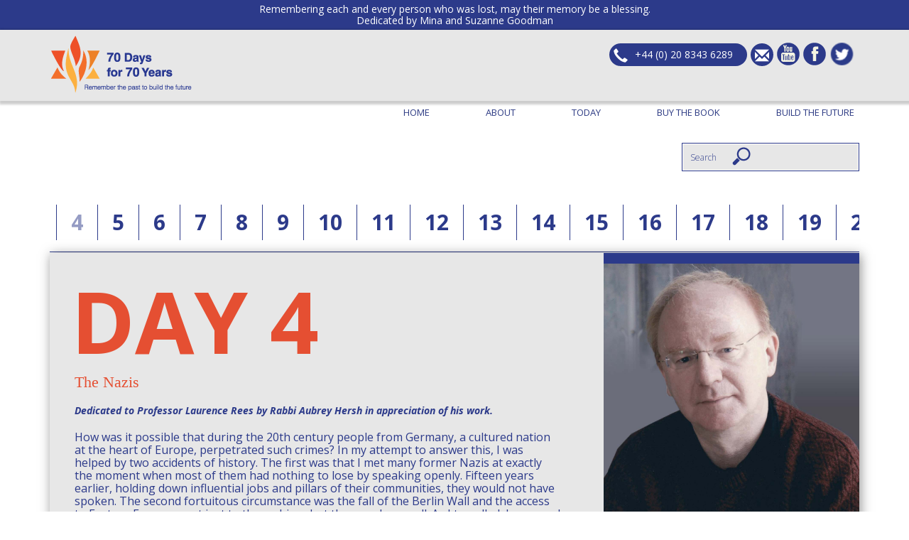

--- FILE ---
content_type: text/html; charset=UTF-8
request_url: http://www.70for70.com/previous-days/?day=d4
body_size: 10292
content:
<!DOCTYPE html>
<!--[if lt IE 7]><html class="no-js ie6 oldie" lang="en"><![endif]-->
<!--[if IE 7]><html class="no-js ie7 oldie" lang="en"><![endif]-->
<!--[if IE 8]><html class="no-js ie8 oldie" lang="en"><![endif]-->
<!--[if gt IE 8]><!--><html class="no-js" lang="en-GB"><!--<![endif]-->
<head>

  <link rel="shortcut icon" href="http://www.70for70.com/favicon.ico" type="image/png" />
  <meta charset="utf-8" />
  <!--[if IE]><meta http-equiv='X-UA-Compatible' content='IE=edge,chrome=1' /><![endif]-->
  
    <meta charset="UTF-8">
    <meta http-equiv="X-UA-Compatible" content="IE=edge">
    <meta charset="utf-8">
    <meta name="viewport" content="width=device-width, initial-scale=1.0, user-scalable=0, minimum-scale=1.0, maximum-scale=1.0">
    <meta name="description" content="" http-equiv="description" />
    <meta name="keywords" content="" http-equiv="keywords" />
    

    <!-- Google fonts -->
    <link href='http://fonts.googleapis.com/css?family=Ubuntu:400,500,700|Ubuntu+Condensed|Roboto+Condensed:300italic,400italic,700italic,400,300,700|Open+Sans:300italic,400italic,600italic,700italic,800italic,400,300,600,700,800&subset=latin,cyrillic-ext,greek-ext,greek,vietnamese,latin-ext,cyrillic' rel='stylesheet' type='text/css'>

    <link rel="profile" href="http://gmpg.org/xfn/11">
	<link rel="pingback" href="http://www.70for70.com/xmlrpc.php">
	<!--[if lt IE 9]>
	<script src="http://www.70for70.com/wp-content/themes/seventyforseventy/js/html5.js"></script>
	<![endif]-->
	<script>(function(){document.documentElement.className='js'})();</script>
	<title>Previous Days | 70 Days For 70 Years</title>
<link rel="alternate" type="application/rss+xml" title="70 Days For 70 Years &raquo; Feed" href="http://www.70for70.com/feed/" />
<link rel="alternate" type="application/rss+xml" title="70 Days For 70 Years &raquo; Comments Feed" href="http://www.70for70.com/comments/feed/" />
<link rel="alternate" type="application/rss+xml" title="70 Days For 70 Years &raquo; Previous Days Comments Feed" href="http://www.70for70.com/previous-days/feed/" />
<link rel='stylesheet' id='accordions_style-css'  href='http://www.70for70.com/wp-content/plugins/accordions/css/style.css?ver=4.1.41' type='text/css' media='all' />
<link rel='stylesheet' id='responsive-accordion-css'  href='http://www.70for70.com/wp-content/plugins/accordions/css/responsive-accordion.css?ver=4.1.41' type='text/css' media='all' />
<link rel='stylesheet' id='wp-color-picker-css'  href='http://www.70for70.com/wp-admin/css/color-picker.min.css?ver=4.1.41' type='text/css' media='all' />
<link rel='stylesheet' id='ParaAdmin-css'  href='http://www.70for70.com/wp-content/plugins/accordions/ParaAdmin/css/ParaAdmin.css?ver=4.1.41' type='text/css' media='all' />
<link rel='stylesheet' id='ParaIcons-css'  href='http://www.70for70.com/wp-content/plugins/accordions/ParaAdmin/css/ParaIcons.css?ver=4.1.41' type='text/css' media='all' />
<link rel='stylesheet' id='accordions-style-flat-css'  href='http://www.70for70.com/wp-content/plugins/accordions/themes/flat/style.css?ver=4.1.41' type='text/css' media='all' />
<link rel='stylesheet' id='contact-form-7-css'  href='http://www.70for70.com/wp-content/plugins/contact-form-7/includes/css/styles.css?ver=4.0.3' type='text/css' media='all' />
<link rel='stylesheet' id='seventyforseventy-fonts-css'  href='//fonts.googleapis.com/css?family=Noto+Sans%3A400italic%2C700italic%2C400%2C700%7CNoto+Serif%3A400italic%2C700italic%2C400%2C700%7CInconsolata%3A400%2C700&#038;subset=latin%2Clatin-ext' type='text/css' media='all' />
<link rel='stylesheet' id='seventyforseventy-bootstrap-css'  href='http://www.70for70.com/wp-content/themes/seventyforseventy/css/bootstrap.min.css?ver=4.1.41' type='text/css' media='all' />
<link rel='stylesheet' id='seventyforseventy-style-css'  href='http://www.70for70.com/wp-content/themes/seventyforseventy/style.css?ver=4.1.41' type='text/css' media='all' />
<!--[if lt IE 9]>
<link rel='stylesheet' id='seventyforseventy-ie-css'  href='http://www.70for70.com/wp-content/themes/seventyforseventy/css/ie.css?ver=20141010' type='text/css' media='all' />
<![endif]-->
<!--[if lt IE 8]>
<link rel='stylesheet' id='seventyforseventy-ie7-css'  href='http://www.70for70.com/wp-content/themes/seventyforseventy/css/ie7.css?ver=20141010' type='text/css' media='all' />
<![endif]-->
<script type='text/javascript' src='http://www.70for70.com/wp-includes/js/jquery/jquery.js?ver=1.11.1'></script>
<script type='text/javascript' src='http://www.70for70.com/wp-includes/js/jquery/jquery-migrate.min.js?ver=1.2.1'></script>
<script type='text/javascript' src='http://www.70for70.com/wp-content/plugins/accordions/js/scripts.js?ver=4.1.41'></script>
<script type='text/javascript' src='http://www.70for70.com/wp-content/plugins/accordions/js/responsive-accordion.js?ver=4.1.41'></script>
<script type='text/javascript' src='http://www.70for70.com/wp-content/plugins/accordions/ParaAdmin/js/ParaAdmin.js?ver=4.1.41'></script>
<link rel="EditURI" type="application/rsd+xml" title="RSD" href="http://www.70for70.com/xmlrpc.php?rsd" />
<link rel="wlwmanifest" type="application/wlwmanifest+xml" href="http://www.70for70.com/wp-includes/wlwmanifest.xml" /> 
<meta name="generator" content="WordPress 4.1.41" />
<link rel='canonical' href='http://www.70for70.com/previous-days/' />
<link rel='shortlink' href='http://www.70for70.com/?p=423' />
	<style type="text/css">.recentcomments a{display:inline !important;padding:0 !important;margin:0 !important;}</style>

    <!-- HTML5 shim and Respond.js for IE8 support of HTML5 elements and media queries -->
    <!-- WARNING: Respond.js doesn't work if you view the page via file:// -->
    <!--[if lt IE 9]>
      <script src="https://oss.maxcdn.com/html5shiv/3.7.2/html5shiv.min.js"></script>
      <script src="https://oss.maxcdn.com/respond/1.4.2/respond.min.js"></script>
    <![endif]-->
</head>
<body onload="flashVideo();">

<div class="loading" style="display:none;">
	<div class="logo">
		<img src="http://www.70for70.com/wp-content/themes/seventyforseventy/images/logo.png" />
	</div>
	<div class="bar">
		<img src="http://www.70for70.com/wp-content/themes/seventyforseventy/images/ajax-loader.gif" />
	</div>
	Today: 17-01-26<br>Tomorrow: 18-01-262015-01-26
</div>
  	<!-- Mobile Menu -->
    <div id="mobile-menu">
 
    </div>
    <!-- ./Mobile Menu -->
  	<div id="page">
    <!-- AFFIX NAV -->
    <div id="affix">
	<div id="preheader">
		<div class="container">
			<div class="row">
				<div class="col-lg-12 text-center">
					<span id="remember" class="text-center">Remembering each and every person who was lost, may their memory be a blessing.<br>Dedicated by Mina and Suzanne Goodman</span>
				</div>
			</div>
		</div>
	</div>
        <header class="big-border grey-bg">
            <div class="container">
                <div class="row">
                    <div class="col-lg-12">
                        <div id="logo-wrapper" class="pull-left">
			<a href="http://www.70for70.com/" class="navbar-brand"><img src="http://www.70for70.com/wp-content/themes/seventyforseventy/images/logo.png" /></a>	
			</div>
			<ul id="social" class="list-inline pull-right">
                            <li><a href="https://twitter.com/70days70years" target="_blank" id="twitter_link"><i></i></a></li>
                            <li><a href="https://www.facebook.com/70Days70Years" target="_blank" id="facebook_link"><i></i></a></li>
                            <li><a href="https://www.youtube.com/channel/UCKoS7DtSq4BDyTxdX13KCoQ"  target="_blank" id="youtube_link"><i></i></a></li>
                            <li id="email_link"><a href="mailto:info@70for70.com"><i class="glyphicon glyphicon-envelope"></i></a></li>
			    <li id="phone_link">
			    	<a href="tel:+442083436289">
					<i class="glyphicon glyphicon-glyphicon glyphicon-earphone"></i>
					<span>+44 (0) 20 8343 6289</span>
				</a>
			    </li>
                         </ul>
                         <!-- Brand and toggle get grouped for better mobile display -->
                        <div class="navbar-header">
                            <button type="button" class="navbar-toggle collapsed" data-toggle="collapse" data-target="#bs-example-navbar-collapse-1">
                                <span class="sr-only">Toggle navigation</span>
                                <span class="icon-bar"></span>
                                <span class="icon-bar"></span>
                                <span class="icon-bar"></span>
                            </button>
                       </div>
                        <div style="clear:both;"></div>
                    </div>
                </div>
            </div>
        </header>
        <nav class="navbar navbar-default">
            <div class="container">
            
    
            <!-- Collect the nav links, forms, and other content for toggling -->
            <div class="collapse navbar-collapse" id="bs-example-navbar-collapse-1">
                <div class="menu-primary-menu-container"><ul id="menu-primary-menu" class="nav navbar-nav pull-right"><li id="menu-item-18" class="menu-item menu-item-type-post_type menu-item-object-page menu-item-18"><a href="http://www.70for70.com/">Home</a></li>
<li id="menu-item-17" class="menu-item menu-item-type-post_type menu-item-object-page menu-item-has-children menu-item-17"><a href="http://www.70for70.com/about/">About</a>
<ul class="sub-menu">
	<li id="menu-item-562" class="menu-item menu-item-type-post_type menu-item-object-page menu-item-562"><a href="http://www.70for70.com/partners/">Partners</a></li>
</ul>
</li>
<li id="menu-item-273" class="menu-item menu-item-type-post_type menu-item-object-page menu-item-273"><a href="http://www.70for70.com/calendar/">Today</a></li>
<li id="menu-item-354" class="menu-item menu-item-type-post_type menu-item-object-page menu-item-354"><a href="http://www.70for70.com/buy-the-book/">Buy The Book</a></li>
<li id="menu-item-274" class="menu-item menu-item-type-post_type menu-item-object-page menu-item-274"><a href="http://www.70for70.com/build-the-future/">Build the future</a></li>
</ul></div>                <ul class="nav navbar-nav pull-right">
                    <li class="text-center">
                        <ul id="social" class="list-inline">
                          <li><a href="https://twitter.com/70days70years" target="_blank" id="twitter_link"><i></i></a></li>
                          <li><a href="https://www.facebook.com/70Days70Years" target="_blank" id="facebook_link"><i></i></a></li>
                          <li><a href="https://www.youtube.com/channel/UCKoS7DtSq4BDyTxdX13KCoQ"  target="_blank" id="youtube_link"><i></i></a></li>
                            <!--<li><a href="" id="instagram_link"><i></i></a></li>-->
                        </ul>
                    </li>
                </ul>
            </div><!-- /.navbar-collapse -->
        </div><!-- /.container-fluid -->
    </nav>
    
        <!-- Search Row -->
        <section id="search_row">
            <div class="container">
                <div class="row">
                    <div class="col-lg-12">
                        <div id="menu-button" class="pull-left">
                            <i class="glyphicon glyphicon-calendar"></i>
                        </div>
			
                        
                        <!-- Search Bar -->
                        <div id="search_wrapper" class="search-wrapper pull-right">
                            <form role="search" method="get" id="searchform" class="searchform" action="http://www.70for70.com/">
                                <div class="form_group">
                                    <i class="icon-search"></i>
                                    <input type="text" value="Search" name="s" id="s" />
                                </div>
                          </form>
                        </div>
                        <!-- ./ Search Bar -->
                    </div>
                </div>
            </div>			
        </section>
        <!-- ./Search Row -->
   	</div>
    <!-- ./ Affix --> <!-- Calendar Row -->
    <section id="hcalendar_row">
        <div class="container">
	<!-- HScroller -->
	<div id="hcalendar">
	<!-- Wrapper for slides -->
    	<div id="scroll-hider"><div id="hscroller-list">
	<div class="scroll-item " ><span><a href="http://www.70for70.com/previous-days/?day=d1" id="day_lightbox">1</a></span></div><div class="scroll-item " ><span><a href="http://www.70for70.com/previous-days/?day=d2" id="day_lightbox">2</a></span></div><div class="scroll-item " ><span><a href="http://www.70for70.com/previous-days/?day=d3" id="day_lightbox">3</a></span></div><div class="scroll-item current" ><span><a href="http://www.70for70.com/previous-days/?day=d4" id="day_lightbox">4</a></span></div><div class="scroll-item " ><span><a href="http://www.70for70.com/previous-days/?day=d5" id="day_lightbox">5</a></span></div><div class="scroll-item " ><span><a href="http://www.70for70.com/previous-days/?day=d6" id="day_lightbox">6</a></span></div><div class="scroll-item " ><span><a href="http://www.70for70.com/previous-days/?day=d7" id="day_lightbox">7</a></span></div><div class="scroll-item " ><span><a href="http://www.70for70.com/previous-days/?day=d8" id="day_lightbox">8</a></span></div><div class="scroll-item " ><span><a href="http://www.70for70.com/previous-days/?day=d9" id="day_lightbox">9</a></span></div><div class="scroll-item " ><span><a href="http://www.70for70.com/previous-days/?day=d10" id="day_lightbox">10</a></span></div><div class="scroll-item " ><span><a href="http://www.70for70.com/previous-days/?day=d11" id="day_lightbox">11</a></span></div><div class="scroll-item " ><span><a href="http://www.70for70.com/previous-days/?day=d12" id="day_lightbox">12</a></span></div><div class="scroll-item " ><span><a href="http://www.70for70.com/previous-days/?day=d13" id="day_lightbox">13</a></span></div><div class="scroll-item " ><span><a href="http://www.70for70.com/previous-days/?day=d14" id="day_lightbox">14</a></span></div><div class="scroll-item " ><span><a href="http://www.70for70.com/previous-days/?day=d15" id="day_lightbox">15</a></span></div><div class="scroll-item " ><span><a href="http://www.70for70.com/previous-days/?day=d16" id="day_lightbox">16</a></span></div><div class="scroll-item " ><span><a href="http://www.70for70.com/previous-days/?day=d17" id="day_lightbox">17</a></span></div><div class="scroll-item " ><span><a href="http://www.70for70.com/previous-days/?day=d18" id="day_lightbox">18</a></span></div><div class="scroll-item " ><span><a href="http://www.70for70.com/previous-days/?day=d19" id="day_lightbox">19</a></span></div><div class="scroll-item " ><span><a href="http://www.70for70.com/previous-days/?day=d20" id="day_lightbox">20</a></span></div><div class="scroll-item " ><span><a href="http://www.70for70.com/previous-days/?day=d21" id="day_lightbox">21</a></span></div><div class="scroll-item " ><span><a href="http://www.70for70.com/previous-days/?day=d22" id="day_lightbox">22</a></span></div><div class="scroll-item " ><span><a href="http://www.70for70.com/previous-days/?day=d23" id="day_lightbox">23</a></span></div><div class="scroll-item " ><span><a href="http://www.70for70.com/previous-days/?day=d24" id="day_lightbox">24</a></span></div><div class="scroll-item " ><span><a href="http://www.70for70.com/previous-days/?day=d25" id="day_lightbox">25</a></span></div><div class="scroll-item " ><span><a href="http://www.70for70.com/previous-days/?day=d26" id="day_lightbox">26</a></span></div><div class="scroll-item " ><span><a href="http://www.70for70.com/previous-days/?day=d27" id="day_lightbox">27</a></span></div><div class="scroll-item " ><span><a href="http://www.70for70.com/previous-days/?day=d28" id="day_lightbox">28</a></span></div><div class="scroll-item " ><span><a href="http://www.70for70.com/previous-days/?day=d29" id="day_lightbox">29</a></span></div><div class="scroll-item " ><span><a href="http://www.70for70.com/previous-days/?day=d30" id="day_lightbox">30</a></span></div><div class="scroll-item " ><span><a href="http://www.70for70.com/previous-days/?day=d31" id="day_lightbox">31</a></span></div><div class="scroll-item " ><span><a href="http://www.70for70.com/previous-days/?day=d32" id="day_lightbox">32</a></span></div><div class="scroll-item " ><span><a href="http://www.70for70.com/previous-days/?day=d33" id="day_lightbox">33</a></span></div><div class="scroll-item " ><span><a href="http://www.70for70.com/previous-days/?day=d34" id="day_lightbox">34</a></span></div><div class="scroll-item " ><span><a href="http://www.70for70.com/previous-days/?day=d35" id="day_lightbox">35</a></span></div><div class="scroll-item " ><span><a href="http://www.70for70.com/previous-days/?day=d36" id="day_lightbox">36</a></span></div><div class="scroll-item " ><span><a href="http://www.70for70.com/previous-days/?day=d37" id="day_lightbox">37</a></span></div><div class="scroll-item " ><span><a href="http://www.70for70.com/previous-days/?day=d38" id="day_lightbox">38</a></span></div><div class="scroll-item " ><span><a href="http://www.70for70.com/previous-days/?day=d39" id="day_lightbox">39</a></span></div><div class="scroll-item " ><span><a href="http://www.70for70.com/previous-days/?day=d40" id="day_lightbox">40</a></span></div><div class="scroll-item " ><span><a href="http://www.70for70.com/previous-days/?day=d41" id="day_lightbox">41</a></span></div><div class="scroll-item " ><span><a href="http://www.70for70.com/previous-days/?day=d42" id="day_lightbox">42</a></span></div><div class="scroll-item " ><span><a href="http://www.70for70.com/previous-days/?day=d43" id="day_lightbox">43</a></span></div><div class="scroll-item " ><span><a href="http://www.70for70.com/previous-days/?day=d44" id="day_lightbox">44</a></span></div><div class="scroll-item " ><span><a href="http://www.70for70.com/previous-days/?day=d45" id="day_lightbox">45</a></span></div><div class="scroll-item " ><span><a href="http://www.70for70.com/previous-days/?day=d46" id="day_lightbox">46</a></span></div><div class="scroll-item " ><span><a href="http://www.70for70.com/previous-days/?day=d47" id="day_lightbox">47</a></span></div><div class="scroll-item " ><span><a href="http://www.70for70.com/previous-days/?day=d48" id="day_lightbox">48</a></span></div><div class="scroll-item " ><span><a href="http://www.70for70.com/previous-days/?day=d49" id="day_lightbox">49</a></span></div><div class="scroll-item " ><span><a href="http://www.70for70.com/previous-days/?day=d50" id="day_lightbox">50</a></span></div><div class="scroll-item " ><span><a href="http://www.70for70.com/previous-days/?day=d51" id="day_lightbox">51</a></span></div><div class="scroll-item " ><span><a href="http://www.70for70.com/previous-days/?day=d52" id="day_lightbox">52</a></span></div><div class="scroll-item " ><span><a href="http://www.70for70.com/previous-days/?day=d53" id="day_lightbox">53</a></span></div><div class="scroll-item " ><span><a href="http://www.70for70.com/previous-days/?day=d54" id="day_lightbox">54</a></span></div><div class="scroll-item " ><span><a href="http://www.70for70.com/previous-days/?day=d55" id="day_lightbox">55</a></span></div><div class="scroll-item " ><span><a href="http://www.70for70.com/previous-days/?day=d56" id="day_lightbox">56</a></span></div><div class="scroll-item " ><span><a href="http://www.70for70.com/previous-days/?day=d57" id="day_lightbox">57</a></span></div><div class="scroll-item " ><span><a href="http://www.70for70.com/previous-days/?day=d58" id="day_lightbox">58</a></span></div><div class="scroll-item " ><span><a href="http://www.70for70.com/previous-days/?day=d59" id="day_lightbox">59</a></span></div><div class="scroll-item " ><span><a href="http://www.70for70.com/previous-days/?day=d60" id="day_lightbox">60</a></span></div><div class="scroll-item " ><span><a href="http://www.70for70.com/previous-days/?day=d61" id="day_lightbox">61</a></span></div><div class="scroll-item " ><span><a href="http://www.70for70.com/previous-days/?day=d62" id="day_lightbox">62</a></span></div><div class="scroll-item " ><span><a href="http://www.70for70.com/previous-days/?day=d63" id="day_lightbox">63</a></span></div><div class="scroll-item " ><span><a href="http://www.70for70.com/previous-days/?day=d64" id="day_lightbox">64</a></span></div><div class="scroll-item " ><span><a href="http://www.70for70.com/previous-days/?day=d65" id="day_lightbox">65</a></span></div><div class="scroll-item " ><span><a href="http://www.70for70.com/previous-days/?day=d66" id="day_lightbox">66</a></span></div><div class="scroll-item " ><span><a href="http://www.70for70.com/previous-days/?day=d67" id="day_lightbox">67</a></span></div><div class="scroll-item " ><span><a href="http://www.70for70.com/previous-days/?day=d68" id="day_lightbox">68</a></span></div><div class="scroll-item " ><span><a href="http://www.70for70.com/previous-days/?day=d69" id="day_lightbox">69</a></span></div><div class="scroll-item " ><span><a href="http://www.70for70.com/previous-days/?day=d70" id="day_lightbox">70</a></span></div>   </div>
    </div>
             
</div>        
	<!-- ./HScroller Carousel -->      
    	</div>
    </section>
    <div class="clearfix"></div>
    <!-- Main Day -->
    <section id="main-day">
        <div class="container">
            <div class="row">
                <div class="col-lg-12 col-md-12 col-sm-12">
                    <div class="grey-bg box-shadow inner">
                        <div class="row">
                            <div class="col-lg-8 col-md-8 col-sm-8">
                                <div class="page-inner content">
                                    <h1>Day 4</h1>
				    <h3>The Nazis</h3>
				    <div style="text-align: center;padding: 0px 5px;margin-bottom: 20px;">
					 <p class="text-left"><i><b>Dedicated to Professor Laurence Rees by Rabbi Aubrey Hersh in appreciation of his work.</b></i></p>
				    </div>
                                    <div class="scroll" style="overflow-y:visible;">
				   	 How was it possible that during the 20th century people from Germany, a cultured nation at the heart of Europe, perpetrated such crimes?

In my attempt to answer this, I was helped by two accidents of history. The first was that I met many former Nazis at exactly the moment when most of them had nothing to lose by speaking openly. Fifteen years earlier, holding down influential jobs and pillars of their communities, they would not have spoken. The second fortuitous circumstance was the fall of the Berlin Wall and the access to Eastern Europe – not just to the archives but the people as well.

As I travelled, however, I became aware that the question was not confined to Germany. In the newly liberated countries of Eastern Europe, I encountered something frightening: virulent an- tisemitism. I had expected people to tell me how much they hated the Communists. But to hate Jews? It seemed ludicrous, especially since there were hardly any Jews left in the places I was visiting – the Nazis had seen to that. Yet the old man in the Baltic States who had helped the Nazis shoot Jews in 1941 still thought he had done the right thing. And even some of those who had fought against the Nazis held wild antisemitic beliefs. One Ukrainian veteran, who had fought bravely for the Ukrainian Nationalist partisans against both the Nazis and the Red Army and had been persecuted as a result, asked me: “What do you think of the view that there is an international conspiracy of Jewish financiers operating out of New York which is trying to destroy all non-Jewish governments?” I looked at him for a second. Not being Jewish myself, it is always something of a shock to encounter naked antisemitism from an unexpected source. “What do I think of that view?” I replied finally, “I think it’s total garbage.” The old partisan took a sip of vodka. “Really,” he said, “That’s your opinion. Interesting.”
					<a href="http://www.70for70.com/buy-the-book/"><H3>CLICK HERE TO BUY THE BOOK<H3></a> 
				    </div>
				</div>
                            </div>
                            <div class="col-lg-4 col-md-4 col-sm-4">
                                <div class="blue-bg inner">
                                    <img alt="http://www.70for70.com/wp-content/uploads/2015/01/Prof-Laurence-Rees.jpg" title="http://www.70for70.com/wp-content/uploads/2015/01/Prof-Laurence-Rees.jpg" src="http://www.70for70.com/wp-content/uploads/2015/01/Prof-Laurence-Rees.jpg" />                                    <h4>Professor Laurence Rees</h4>
                                    <p><strong>Professor Laurence Rees</strong> is a former Head of BBC TV History Programmes and Creative Director of BBC TV History. He has written seven history books on the Second World War. His career as a writer and filmmaker, specializing in the Nazis and WWII, stretches back nearly 20 years and has won him several awards.</p>
<p><a href="http://www.70for70.com/wp-content/uploads/2015/01/4.-anti-Semitism-and-unfair-stereotypes-parallel-essay-day-4.pdf">Click here for today&#8217;s parallel essay from Damian Thompson</a>.</p>
				    <p><a href="http://www.laurencerees.com" target="_blank"><br>www.laurencerees.com</a></p>
                                </div>
                            </div>
                        </div>
                    </div>
                </div>
            </div>
        </div>
    </section>
     <!-- Today Row -->
    <section id="today">
		<div class="container">
        	<div class="row">
            	<div class="col-lg-12" style="position:relative;">
					<div id="fact" class="inner grey-bg box-shadow">
                    	<h2>Fact of the Day</h2>
            			<div class="row">
            				<div class="col-lg-4 col-md-4 col-sm-12">
								<div id="fact_text">
                                	<p><p><a href="http://en.wikipedia.org/wiki/Adolf_Hitler">Adolf Hitler</a> and the <a href="http://en.wikipedia.org/wiki/Nazis">Nazis</a> publicized the <strong>Protocols of the Elders of Zion</strong> &#8211; an <a href="http://en.wikipedia.org/wiki/Antisemitic_canard">anti-Semitic hoax</a> purporting to describe a <a href="http://en.wikipedia.org/wiki/Jewish">Jewish</a> plan for global domination, as though it were a valid document, although it had already been exposed as fraudulent. After the Nazi Party came to power in 1933, it ordered the text to be studied in German classrooms. The historian <a href="http://en.wikipedia.org/wiki/Norman_Cohn">Norman Cohn</a> suggested that Hitler used the <em>Protocols</em> as his primary justification for initiating the <a href="http://en.wikipedia.org/wiki/Holocaust">Holocaust</a>—his &#8220;warrant for genocide&#8221;.</p>
<p><a href="http://www.70for70.com/wp-content/uploads/2015/01/Screen-Shot-2015-01-27-at-12.53.07.png">Click here to view the image.</a></p>
</p>
                          		</div>
					        </div>
                            <div class="col-lg-5 col-md-5 col-sm-6">
								<div id="today_link" class="video">
                                	<div class="video_link">
                                    	<img src="http://www.70for70.com/wp-content/uploads/2015/01/Day-4-vid-400x320.jpg">
                                        <a href="#" data-url="//www.youtube.com/embed/dCAs_CyopMQ" data-title="Got a strong desire" class="btn btn-primary modal-link"  data-toggle="modal" data-target="#videoModal">Watch Video</a>
                                    </div>
                                </div>
                            </div>
                            <div class="col-lg-3 col-md-3 col-sm-6">
                            	<div class="fact_text">
                            		<h3>Today's Video</h3>
                                	<p><p class="p1">Winner of the Philips Cinema &#8216;Tell It Your Way&#8217; international competition &#8211; a powerful short film about those dark years &#8211; inspiring.</p>
</p><!--<a href="http://www.70for70.com/wp-content/themes/seventyforseventy/?page_id=10">Click to see more video's</a>-->
                            	</div>
                        	</div>
			        	</div>                   
                	</div>
            	</div>
        	</div>
    	</div>
    </section>
            
	
<section id="prefooter">
	<div class="container">
            <div class="row">
            	<div class="col-lg-12 text-center">
			<img class="lazy pull-left" width="103" height="100" data-original="http://www.70for70.com/wp-content/themes/seventyforseventy/images/yad-vashem-header.png"/>
			
                        <h4 class="pull-right">70 Days for 70 Years is a project of The United Synagogue <a href="http://www.theus.org.uk/" target="_blank"><img class="lazy" data-original="http://www.70for70.com/wp-content/themes/seventyforseventy/images/united_synagogue.png" width:"36" height="58"/></a></h4>
                </div>	
            </div>
        </div>        
    </section>
    <!-- ./Today Row -->
    <!-- ./Register Row -->
	<div id="footer" class="big-border grey-bg text-center">
    	<div class="container">
        	<div class="row">
            	<div class="col-lg-12 col-md-12">
                	<img class="lazy" data-original="http://www.70for70.com/wp-content/themes/seventyforseventy/images/footer-logos.png" height='100' width="378"/>
                    	<div class="clearfix"></div>
                    	<p class="pull-left">&copy; 70 days for 70 years 2015. <a href="http://www.theus.org.uk/article/terms-and-conditions-0" target="_blank">Terms and Conditions</a> Registered Charity No 242552</p>
                </div>
            </div>
        </div>
    </div>
    </div>
    <!-- Video Modal -->
    <!-- Modal -->
    <div class="modal fade" id="videoModal" tabindex="-1" role="dialog" aria-labelledby="myModalLabel" aria-hidden="true">
      <div class="modal-dialog" style="padding-right:!important; text-align:center !important;">
        <div class="modal-content">
          <div class="modal-header">
            <button type="button" class="close" data-dismiss="modal"><span aria-hidden="true">&times;</span><span class="sr-only">Close</span></button>
          </div>
          <div class="modal-body">
            
          </div>
          <!--<div class="modal-footer">
            <button type="button" class="btn btn-default">View More</button>
          </div>-->
        </div>
      </div>
    </div>
    </div>
    <!-- ./-- Video Modal -->
    <!-- Le javascript -->
    <!-- jQuery (necessary for Bootstrap's JavaScript plugins) -->
 	 <script src="https://ajax.googleapis.com/ajax/libs/jquery/2.1.3/jquery.min.js"></script>
    <!-- Include all compiled plugins (below), or include individual files as needed -->
 	<script src="http://www.70for70.com/wp-content/themes/seventyforseventy/js/bootstrap.min.js"></script>
	<script src="http://www.70for70.com/wp-content/themes/seventyforseventy/js/jquery.countdown.min.js"></script>
	<script src="http://www.70for70.com/wp-content/themes/seventyforseventy/js/lazyload.js"></script>

	<script type="text/javascript">
   		
		
		var init = function() {
			//Lazy load images
			$("img.lazy").lazyload();
			//tooltip
			 $('[data-toggle="tooltip"]').tooltip();
			clearSearch();
			//init countdown
			counter();
			//Twitter widget custom style
			// Customize twitter feed
			tweetsHandler.hideTwitterBoxElements();
			
			// Init home modal 
			home_modal();
	
			// Init Video Modal
			videoModal();
			
			//events modal
			eventsModal();
			
			//Mobile Menu
			handleMenu();

			//extend Carousel
			extendCarousel();

			//init Carousel
			initCalendar();
	
			//flash video
			flashVideo();
		
		};
		var counter = function() {
			if($(window).width() < 767) {
				$('#defaultCountdown').css({
					'font-size': '75px',
					'line-height': '75px'
				});
			} else if($(window).width() > 1200) {
				$('#defaultCountdown').css({
					'font-size': '86px',
					'line-height': '86px'
				});
			} else if($(window).width() > 992) {
				$('#defaultCountdown').css({
					'font-size': '75px',
					'line-height': '75px'
				});
			}

			$('#defaultCountdown').css({
				'display':'none',
				'color': '#E58037',
				'text-align': 'center',
				'letter-spacing': '2px',
				'font-weight': 'bold',
				'font-family': 'Monaco'
			});
			$('#defaultCountdown').fadeIn();
			var time = Math.round(((new Date() - new Date('April 18, 2015 05:00:00')) / (1000 * 60))*60);
			if(time >= 6000000) {
				time = 6000000;
				$('#defaultCountdown').html(time);
			} else if(time < 0) {
				time = '0000000';
				$('#defaultCountdown').html(time);
			} else {
				var count = setInterval(function() {
		
					time++;
					var output = "";
					//format output
					var timeLength = (time+'').length;
					var zeros = 7 - timeLength;
					var output = '';
	
					for(i=0; i <zeros; i++){
					   output += '0'; 
					}
					$('#defaultCountdown').html(output+time);
				}, 1000);
			}
		};
		var eventsModal = function() {
			$('.media-right a').bind('click', function (e) {
				var $img = $(this).html();
				
				$('#eventsModal .modal-dialog .modal-body').html($img);
				$('#eventsModal .modal-dialog .modal-body img').css({'width':'300px'})	
				e.preventDefault();
			});
			$('#eventsModal').on('hide.bs.modal', function (e) {
  				$('#videoModal .modal-dialog .modal-body').html('');
			});
		};
		var clearSearch = function() {
			jQuery('#search_wrapper input').val('Search');
			jQuery('#searchform #s').bind('click', function() {
				jQuery(this).val('');
				jQuery('#search_wrapper i').css('display','none');
			});
		};
		
		
		var tweetsHandler = {
			hideTwitterAttempts : 0,
			hideTwitterBoxElements : function() {
				var wFinder = setTimeout( function() {
					if ($('#twitter-widget-0').length ) {

						if($(window).width() <= 767)  {
							var newWidth = parseInt($(window).width() - 60); 
							console.log('width'+newWidth);
							$('iframe#twitter-widget-0').css('max-width','350px !important');
							$('iframe#twitter-widget-0').css('left', '50% !important');
							$('iframe-widget-0').css('margin-left', '-175px !important');
							$('iframe#twitter-widget-0').css('height',$('iframe#twitter-widget-0').contents().find('body > div').height()+'px');
						} else {
							$('#twitter-widget-0').css('max-width', '400px');
							$('#twitter-widget-0').css('left', '50% !important');
							$('#twitter-widget-0').css('margin-left', '-200px !important');
						}			
						
						$('#twitter-widget-0').each( function(){
							var ihead = $(this).contents().find( 'head' );
							var css = ihead.html();
							//console.log(css);
							//$('head').append(css);
							var ibody = $(this).contents().find( 'body' );
							var ibodyHtml = ibody.find('#twitter-widget-0' ).html();
							//$('.hider').html(ibody.find('#twitter-widget-0' ).html());
							//console.log(ibodyHtml);
							if ( ibody.find( '.timeline .stream .h-feed li.tweet' ).length ) {
								ibody.find( '.customisable-border' ).css( 'border', 0 );
								ibody.find( '.timeline' ).css( 'background-color', 'transparent' ); //theme: shell: background:
								ibody.find( 'ol.h-feed' ).css( 'background-color', 'transparent' ); //theme: tweets: background:
								ibody.find( 'ol.h-feed' ).css( 'border-radius', '5px 5px 5px 5px' );
								ibody.find( 'li.tweet' ).css( 'margin-bottom', '0px' ); //theme: tweets: color:
								ibody.find( 'li.tweet' ).css( 'color', '#FFFFFF' ); //theme: tweets: color:
								ibody.find( '.customisable:link' ).css( 'color', '#f4ab4f' ); //theme: tweets: links:
								ibody.find( '.footer' ).css( 'visibility', 'hidden' ); //hide reply, retweet, favorite images
								ibody.find( '.footer' ).css( 'min-height', 0 ); //hide reply, retweet, favorite images
								ibody.find( '.footer' ).css( 'height', 0 ); //hide reply, retweet, favorite images
								ibody.find( '.avatar' ).css( 'border', '1px solid white'  ); //add avatar border
								ibody.find( '.avatar' ).css( 'border-radius', 0 ); //remove curved corners
								ibody.find( '.avatar' ).css( 'width', '34px' ); //reduce width to 34px
								ibody.find( '.avatar' ).css( 'height', '34px' ); //reduce height to 34px
								ibody.find( '.p-nickname' ).css( 'font-size', 0 ); //hide @name of tweet
								ibody.find( '.p-nickname' ).css( 'visibility', 'hidden' ); //hide @name of tweet
								//ibody.find( '.e-entry-content' ).css( 'margin', '0px 0px 0px -10px' ); //move tweet up (over @name of tweet)
								//ibody.find( '.tweet .e-entry-title').css('margin', '0 0 0 5px');
								ibody.find('.link.customisable').css('margin-left', '-4px');
								ibody.find( '.dt-updated' ).css( 'color', '#ffffff' ); //thee: tweets: links:
								ibody.find( '.full-name' ).css( 'float', 'none' ); //move name of tweet to left (over avatar)
								ibody.find( '.full-name' ).css( 'display', 'inline-block' ); //move name of tweet to left (over avatar)
								ibody.find( '.p-name' ).css( 'color', '#f4ab4f' ); //theme: tweets: links:
							} else {
								$(this).hide();
							}
						});
						//clearTimeout(wFinder);
					}
					this.hideTwitterAttempts++;
					if ( this.hideTwitterAttempts < 3 ) {
						this.hideTwitterBoxElements();
					}
				}, 500);
				//$('#twitter-widget-0').css('visibility', 'visible');
				$('.hider').delay(1000).css('display','none').css('opacity', 1).fadeIn();
			}
		};
		
		var videoModal =   function() {
			$('a.modal-link').bind('click', function (e) {
				var $url = $(this).attr('data-url');
				var $s = "youtube";
				if($url.indexOf($s) > -1) {
					$url += '?rel=0&amp;showinfo=0';
				}
				$('#videoModal .modal-dialog .modal-body').html('<iframe width="560" height="315" src="'+$url+'" frameborder="0" allowfullscreen></iframe>');
				
				//$('#videoModal').modal('show')
				e.preventDefault();
			});
			$('#videoModal').on('hide.bs.modal', function (e) {
  				$('#videoModal .modal-dialog .modal-body').html('');
				
			});
			
		};
		
		var handleMenu = function(e) {
			$('#menu-button').bind('click', function(e) {
				e.preventDefault();
				if(!$('#mobile-menu').hasClass('open')) {
					$('#mobile-menu').css({'visibility':'visible'});
					$('#mobile-menu').addClass('open');
					$('#page').animate({ left: 100 }, 'slow', function() {
						$('#menu-button i').removeClass('glyphicon-calendar');
						$('#menu-button i').addClass('glyphicon-arrow-left');
						$('#page').css('position','fixed');
						
					});
				} else {
					$('#page').animate({ left: 0 }, 'slow', function() {
						$('#menu-button i').addClass('glyphicon-calendar');
						$('#menu-button i').removeClass('glyphicon-arrow-left');
						$('#page').css('position','absolute');
						$('#mobile-menu').removeClass('open');
						$('#mobile-menu').delay(2000).css({'visibility':'hidden'});
					});
					
				}
			});
		};
		/* Home modal */
		var home_modal = function() {
			$('#home_modal').bind('click', function() {
				$('.modal-dialog').css({
					"width": "800px",
					"margin":"30px auto",
					"padding":"0"
				});
				$(".modal-content").css({
					"background":"transparent",
					"border-radius":"0",
					"top":"10%",
					"-webkit-box-shadow":"none",
					"box-shadow":"none",
					"padding":"0",
					"border":"none"
				});
   				$('.modal .modal-body').html('<video id="home-video" width="800" height="350" loop><source src="http://www.70for70.com/wp-content/themes/seventyforseventy/images/seconds.mp4"><source src="http://www.70for70.com/wp-content/themes/seventyforseventy/images/seconds.ogv" type="video/ogg"><source src="http://www.70for70.com/wp-content/themes/seventyforseventy/images/seconds.webm" type="video/webm"></video>'); 			
				// show modal
   				$('.modal').modal('show');
				
				// play video
				var video = document.getElementById('home-video');
				if(video != null)  {
					video.load();
					video.play();
				}
			});
		};
		/* Init Mobile Calendar */
		var initCalendar = function() {
			
			//$.ajax({
            		//	url: 'mobile-menu.php',
            		//	success: function(data) {
                	//		var $days = data;
			 //       },
        		//});
			//$('#mobile-menu').html($days);
		};
		/* Carousel Slide function */
		var extendCarousel = function() {
			$('#carousel-register').carousel({interval: 10000});
		        $('#carousel-register').on('slide.bs.carousel', function () {
				$('#carousel-register .arrows a[data-slide-to]').removeClass('active');
				$('#register h2.tilt.blue-bg span[data-slide-to]').removeClass('active');
				$('#register h2.tilt.blue-bg').css({'display':'none'}); 
			});
                	$('#carousel-register').on('slid.bs.carousel', function () {				
  				$('#carousel-register .arrows a[data-slide-to='+$('#carousel-register ol.carousel-indicators li.active').attr('data-slide-to')+']').addClass('active');
				$('#register h2.tilt.blue-bg span[data-slide-to='+$('#carousel-register ol.carousel-indicators li.active').attr('data-slide-to')+']').addClass('active');
				$('#register h2.tilt.blue-bg').fadeIn();
			});
		};
		
		$(function() {
			init();
			
			$('#mobile-menu, #page').delay(1000).fadeIn();
		});
    </script>
	<script>
		var flashVideo = function() {
			var video = document.getElementById('video');
			if(video != null)  {
				video.load();
				video.play();
			}
		};
	</script>
	<script type='text/javascript' src='http://www.70for70.com/wp-content/plugins/contact-form-7/includes/js/jquery.form.min.js?ver=3.51.0-2014.06.20'></script>
<script type='text/javascript'>
/* <![CDATA[ */
var _wpcf7 = {"loaderUrl":"http:\/\/www.70for70.com\/wp-content\/plugins\/contact-form-7\/images\/ajax-loader.gif","sending":"Sending ..."};
/* ]]> */
</script>
<script type='text/javascript' src='http://www.70for70.com/wp-content/plugins/contact-form-7/includes/js/scripts.js?ver=4.0.3'></script>
<script type='text/javascript' src='http://www.70for70.com/wp-content/themes/seventyforseventy/js/skip-link-focus-fix.js?ver=20141010'></script>
<script type='text/javascript' src='http://www.70for70.com/wp-includes/js/comment-reply.min.js?ver=4.1.41'></script>
<script type='text/javascript'>
/* <![CDATA[ */
var screenReaderText = {"expand":"<span class=\"screen-reader-text\">expand child menu<\/span>","collapse":"<span class=\"screen-reader-text\">collapse child menu<\/span>"};
/* ]]> */
</script>
<script type='text/javascript' src='http://www.70for70.com/wp-content/themes/seventyforseventy/js/functions.js?ver=20141212'></script>
        <script>
  (function(i,s,o,g,r,a,m){i['GoogleAnalyticsObject']=r;i[r]=i[r]||function(){
  (i[r].q=i[r].q||[]).push(arguments)},i[r].l=1*new Date();a=s.createElement(o),
  m=s.getElementsByTagName(o)[0];a.async=1;a.src=g;m.parentNode.insertBefore(a,m)
  })(window,document,'script','//www.google-analytics.com/analytics.js','ga');

  ga('create', 'UA-59013936-1', 'auto');
  ga('send', 'pageview');

</script>
     
  </body>
</html> 
<script type="text/javascript">
		$(function() {
			$("#scroll-hider").animate({
 	       			scrollLeft: '180px'
    			}, 800);
		});
	</script>

--- FILE ---
content_type: text/css
request_url: http://www.70for70.com/wp-content/plugins/accordions/css/style.css?ver=4.1.41
body_size: 674
content:
@charset "utf-8";
/* CSS Document */


/*Admin CSS*/

#accordions_metabox ul.accordions_bg_img_list{}

#accordions_metabox ul.accordions_bg_img_list li {
  display: inline-block;
  margin: 5px;
}
#accordions_metabox ul.accordions_bg_img_list li.bg-selected {}

#accordions_metabox ul.accordions_bg_img_list li img{border: 2px solid #ffffff;}

#accordions_metabox ul.accordions_bg_img_list li.bg-selected img{
  border: 2px solid #ff5a11;
}



#accordions_metabox .accordions-content tr{

}

#accordions_metabox .accordions-content td {
  background: none repeat scroll 0 0 rgb(245, 245, 245);
  border-left: 3px solid rgb(255, 255, 255);
  padding-bottom: 15px;
}

#accordions_metabox .accordions-content input, #accordions_metabox .accordions-content textarea {
  margin-left: 10px;
  width: 95%;
}


#accordions_metabox .accordions-content .removeaccordions {
  background: none repeat scroll 0 0 rgb(221, 221, 221);
  border: 1px solid rgb(255, 255, 255);
  cursor: pointer;
  margin: 3px;
  padding: 1px 5px;
  position: absolute;
}

#accordions_metabox .accordions-content .removeaccordions:hover {
  background: none repeat scroll 0 0 rgb(255, 134, 87);
}

#accordions_metabox .accordions-content .tab-new {
  background: none repeat scroll 0 0 #a3dbff;
}



/*CSS front page*/

.accordions-container {
  margin: 50px 0;
  overflow: hidden;
  padding: 30px;
  position: relative;
  text-align: center;
}


.responsive-accordion-icons {
  height: 16px;
  width: 16px;
}

.responsive-accordion-plus.arrow-double {
  background: url("icons/arrow-double.png") no-repeat scroll 0 0 rgba(0, 0, 0, 0);
}
.responsive-accordion-minus.arrow-double{
background: url("icons/arrow-double.png") no-repeat scroll 0 -16px rgba(0, 0, 0, 0);
}



.responsive-accordion-plus.arrow-dark {
  background: url("icons/arrow-dark.png") no-repeat scroll 0 0 rgba(0, 0, 0, 0);
}
.responsive-accordion-minus.arrow-dark{
background: url("icons/arrow-dark.png") no-repeat scroll 0 -16px rgba(0, 0, 0, 0);
}

.responsive-accordion-plus.arrow-naked {
  background: url("icons/arrow-naked.png") no-repeat scroll 0 0 rgba(0, 0, 0, 0);
}
.responsive-accordion-minus.arrow-naked{
background: url("icons/arrow-naked.png") no-repeat scroll 0 -16px rgba(0, 0, 0, 0);
}

.responsive-accordion-plus.arrow-round-inside-2 {
  background: url("icons/arrow-round-inside-2.png") no-repeat scroll 0 0 rgba(0, 0, 0, 0);
}
.responsive-accordion-minus.arrow-round-inside-2{
background: url("icons/arrow-round-inside-2.png") no-repeat scroll 0 -16px rgba(0, 0, 0, 0);
}

.responsive-accordion-plus.arrow-thin {
  background: url("icons/arrow-thin.png") no-repeat scroll 0 0 rgba(0, 0, 0, 0);
}
.responsive-accordion-minus.arrow-thin{
background: url("icons/arrow-thin.png") no-repeat scroll 0 -16px rgba(0, 0, 0, 0);
}





--- FILE ---
content_type: text/css
request_url: http://www.70for70.com/wp-content/plugins/accordions/css/responsive-accordion.css?ver=4.1.41
body_size: 474
content:
/*	Responsive Accordion v1.3, Copyright 2014, Joe Mottershaw, https://github.com/joemottershaw/
//	============================================================================================ */

/*	Table of Contents
//	==================================================
//		#Reset
//		#Themes


/*	#Reset
//	================================================== */

	.responsive-accordion {
		margin: 0 0 20px 0;
		padding: 0;
		
	}

.responsive-accordion li {
  list-style: none outside none;
  margin: 0 !important;
  padding: 0;
}

	.responsive-accordion li:last-child { margin-bottom: 0; }

	.responsive-accordion li .responsive-accordion-head { cursor: pointer; }

	.responsive-accordion li .responsive-accordion-head.active { font-weight: bold; }


/*	#Themes
//	================================================== */

	.responsive-accordion-default.responsive-accordion li .responsive-accordion-head {
		padding: 10px 30px 10px 10px;
		color: #0b8593;
		line-height: normal;
		position: relative;
		text-align:left;
	}

	.responsive-accordion-default.responsive-accordion li .responsive-accordion-head i {
		position: absolute;
		top: 12px;
		right: 10px;
	}

	.responsive-accordion-default.responsive-accordion li .responsive-accordion-panel {
		border: 1px solid #DDD;
		border-top: 0;
		padding: 20px;
		background: #FFF;
		text-align: left;
	}

--- FILE ---
content_type: text/css
request_url: http://www.70for70.com/wp-content/plugins/accordions/themes/flat/style.css?ver=4.1.41
body_size: 234
content:
@charset "utf-8";
/* CSS Document */






.accordions-flat {
  margin: 0 !important;
}

.accordions-flat ul.responsive-accordion{}


.accordions-flat ul.responsive-accordion li{}


.accordions-flat ul.responsive-accordion li .responsive-accordion-head {
  background: none repeat scroll 0 0 rgb(47, 182, 116);
  border-bottom: 1px solid rgb(54, 228, 143);
}



.accordions-flat ul.responsive-accordion li .responsive-accordion-panel{}































--- FILE ---
content_type: text/css
request_url: http://www.70for70.com/wp-content/themes/seventyforseventy/style.css?ver=4.1.41
body_size: 76889
content:
/*
Theme Name: Seventy For Seventy
Theme URI: 
Author: the WordPress team
Author URI: https://wordpress.org/
Description: -
Version: 1.0
License: GNU General Public License v2 or later
License URI: -
Tags: black, blue, gray, pink, purple, white, yellow, dark, light, two-columns, left-sidebar, fixed-layout, responsive-layout, accessibility-ready, custom-background, custom-colors, custom-header, custom-menu, editor-style, featured-images, microformats, post-formats, rtl-language-support, sticky-post, threaded-comments, translation-ready
Text Domain: seventyforseventy

This theme, like WordPress, is licensed under the GPL.
Use it to make something cool, have fun, and share what you've learned with others.
*/


/**
 * Table of Contents
 *
 * 1.0 - Reset
 * 2.0 - Genericons
 * 3.0 - Typography
 * 4.0 - Elements
 * 5.0 - Forms
 * 6.0 - Navigations
 *   6.1 - Links
 *   6.2 - Menus
 * 7.0 - Accessibility
 * 8.0 - Alignments
 * 9.0 - Clearings
 * 10.0 - Header
 * 11.0 - Widgets
 * 12.0 - Content
 *    12.1 - Posts and pages
 *    12.2 - Post Formats
 *    12.3 - Comments
 * 13.0 - Footer
 * 14.0 - Media
 *    14.1 - Captions
 *    14.2 - Galleries
 * 15.0 - Media Queries
 *    15.1 - Mobile Large
 *    15.2 - Tablet Small
 *    15.3 - Tablet Large
 *    15.4 - Desktop Small
 *    15.5 - Desktop Medium
 *    15.6 - Desktop Large
 *    15.7 - Desktop X-Large
 */
@charset "UTF-8";
* {
	-webkit-box-sizing: border-box;
	-moz-box-sizing: border-box;
	box-sizing: border-box;
}

html {
	-ms-touch-action: none;
}

div.wpcf7-validation-errors {
    display: none !important;
}
/* Fonts */

@font-face {
  font-family: 'MetaPlusBold-Roman';
  src: url('fonts/MetaPlusBold-Roman.eot') format('embedded-opentype');
  font-weight: normal;
  font-style: normal;
}

@font-face {
  font-family: 'MetaPlusBold-Roman';
  src:  url('fonts/MetaPlusBold-Roman.otf')  format('opentype'),
	     url([data-uri]
AAAcTsM10EdERUYAADasAAAANgAAAD4DtgKZR1BPUwAAN/gAAABRAAAAXtKh6nZHU1VCAAA25AAA
ARQAAAIyaUF2Qk9TLzIAAAHMAAAAWQAAAGCNxk+sY21hcAAABJQAAAIPAAACivq6TTVnYXNwAAA2
pAAAAAgAAAAI//8AA2dseWYAAAhsAAAq0gAASbyIjfTHaGVhZAAAAVgAAAAzAAAANgUqBLxoaGVh
AAABjAAAACAAAAAkBzMEamhtdHgAAAIoAAACawAAA4jQHB6vbG9jYQAABqQAAAHGAAABxhXgA/xt
YXhwAAABrAAAACAAAAAgATMAk25hbWUAADNAAAACBAAABEHJEJDicG9zdAAANUQAAAFgAAAB7vh1
qU142mNgZGBgAOJK9ndy8fw2Xxm4mV8ARRguPH7QC6P/9/xXYNnGPBeojoOBCSQKAH+bDnMAeNpj
YGRgYHr3P4yBgeXV/57/7izbGIAiKOARAKs5B6MAAQAAAOIAVwAJADgABAACAAAAAQABAAAAQAAA
AAIAAXjaY2BiXMu0h4GVkYVpD1MXAwNDD4RmvMtgxPCLgYGJgYOZBUSxNDAwrA9gUPBggIKAyKBg
BgUGhd9MzEL/tRi8mecyPFBgYBQEyTGxMq0DUgoMLAAWtg9CAAAAeNptk81LVGEUxp9z7iDqMKZT
6Dj5MTrjOKVO40d6dWTMFKmFVsNUrkwirEULadXCZYRiq5ACa9E/UIsiaFdEC0GXLaJA0iDUhph0
SrDs7fFag0gDzzz3fd97zj3nd8+VLJyfDPJviR5BQvOR1DZUaTfc1gAO6zyauX9eRtAtw2ZLluHX
mwiJGzWSRAs9Kh9xQkOol0fwaCX3t80PrsvkK6q1GQGZR54Oo5Z5qyWGXrFhu9bQqLOI77h8Rr0V
QED7GXcFKcbW6QTdh5Qs0m8hrFO87qJazLpepX9CyhpEj07z/CHPe+mzjLtEPwWv5qFYZ3BWh8ym
NQy39pmfGjEZ9aBWKlAi980m+7IZc07Igb1UqYvxQcTlBUIaQVB+U+3sIYJKjXLfiw4pQ4EqEnIM
HZYPbVpFHWDtAdYSZn+jZPIORTLEZx5izFuT1TkUyHezIt/Ibw4+uQ0/FhGTSeadxRjztskbNOgo
OuUln9duNnQMEdnAALlUyAxK1Y8m9mU762meTTPPByqJei1Hn15DD9l2ymNM8j34eX+DvPrLtJ+9
73pO1ohZdjj7djn/ExkXUTHpMl+otRzf/XqCIw7fvbqOfIfhf2QVcg7I1WG6V16TZv919PfUYo7n
PlnjnJ9GRHeY7pXD1EtOFxEkmyZtNOtim6zcxUHKR5VgC0cljlayuSFT7C9DZjZKZclsW68xIcWc
XTfrcyMsq7xeZV1p1ppGOWfDQ51Wrl1PmS/BexKs94y548pHqz4ji0LzSy8D+pw5M6jRJMR6gGJk
zD3u1/AdH5cFxi2wxnH2ssIZ4TenJ3l2AYE/JMe7AQB42mNgYGBmgGAZBkYgycDYAuQxgvksjBlA
OozBgYGVQYyhjmEpwxqGjQw7GHYznGe4xnCH4T3DH4b/jIaMwYwVjJOYjjPdZT6gIKIgpSCnoKSg
pmCgYKXgoqikqKbEpMSmxK8kqCSlJKekreShlKCUqnrqAeNvpv//geYrMCxkWM6wjmELwy6G/QwX
GW4w3Gf4CDY3CGzuMaYbQHOFFSQUZBQUwOZa4jQ3BWguw2/G////P/5/8P+B//v/7/2/5//O/zv+
b/+/9f+W/5v+N/5P/G/7X+Xvx78P//x/sPbBqgcrH6x4sPTBnAdTHnTfX3d/9b0L987eO3rvyL09
93beW3tv4r2qe+W3hRXusd6HhA8tACMbA9xwRiYgwYSuABhFLKxs7BycXNw8vHz8AoJCwiKiYuIS
klLSMrJy8gqKSsoqqmrqGppa2jq6evoGhkbGJqZm5haWVtY2tnb2Do5Ozi6ubu4enl7ePr5+/gGB
QcEhoWHhEZFR0TGxcfEJiQy1dQ1NnX2Tp02dPnPGrDnz5s5fsGjh4iVLly9bsWrlurXrN5zIT05J
P1U8JTfzQmHGrfr+6wW376QVXbp6Zf+NrDKG2WsqknKubbt5Obv8NENlTe/mLQcOHj126PDquxu3
nmc4e+7Bw5MlR46fqW6uamlsa+9o7e5h6Jo4acKm7Xvzdu7aXbpvzw4AiQPSlgAAAAAAAAAAAAAA
ABwAMABgAJ4A/AFOAVwBkAHCAeAB9AISAh4CNAJCAmYCfgKuAuoDIgNKA4ADogPuBCAERARyBOYE
+gVuBbYGEAYwBnQGogbMBuIG9gckBzwHSgdkB3wHjAe6B94IFghACIQIvAjyCQQJLAlECXQJjgmo
CcgJ2gnqCfwKDgoaCigKagqkCtILAgsyC1YLtgviC/4MJgxEDGgMoAzIDPYNLg1qDYwNyA3yDhwO
NA5kDo4OvA7SDxIPIA9gD44Pqg/gEAYQVBCAENgQ/BE4EYARmhGqEfQSAhIuEkoSWBKEEp4SshLW
EwwTJhNsE3gToBOsE+IT7hQqFE4UmBSkFLAU0hUGFRoVJhU+FWgVdBWyFfAWMhY+FkoWjBa8FsgW
/BdCF5wX5hfyGEAYmBj0GVIZrhn4GjAaaBqiGvAbBhsSGyobVBtgG5YbohvaG+YcMhyAHLwc7hz6
HS4ddh2CHZAdyB4UHkwegB6SHqwevh7SHvQfFB8wH0Yfch+AH44frB/KH+ggHCBQIIQgmiC4IMoh
ACGCIZIhoiGwIdgiEiJGIloieiKUIrQjAiMuI2wjmiOyI8wkJiRmJGYknCTeAAB42p18B3xc1bH3
Pedqi3al7UUrrbbdLdLualfb1ZvVJUuyJDfJluTem2zABlvGuGFsMBjjYEwxBBMITgj5khheHilg
E6dBfiEhPCchPEgIjxBCMfVZd7855+6qG8izvLftvWfmzJmZ85+Zc5fBTFXyQ+YN/DzDMgqGSXBs
gnW4Y9F4JGzQiZ9baTnd5QgWc47i0J/Rb42jRXAYCtWHGMx0o2+ip/B5eE7CMCii5lj4oLKRkbdG
RvB5/k2Uy7/JwH0W2OjgvjzGStqPRegnIqEfPUc/XAI+Wjge7h1S9w6Zl5iXwWfC8egy9bKf9430
/Rz+CTv04AgD/xAjTz6EjayGKYATg1Hi5hxivc5gRRak14klei7m9iQMkXAsGkRuD+lZIhZBc9Z3
1C1o9cUdvt65/fs2zVvdH13Xe33/7BXO/OHBefjn8pLlsSIuz5plNK6bPbRLPmdOZnRDyeAso95c
ESyft03eDLRFTF7yY9aDfwoyUDH5jJ8pJ5JAnDZsNOh1EjEVJJp04pAAd0bgJx6LetxTTnHBIH98
UDon6A8W37NoMWbTR/xxV3amXOWwmXUqdN/4MT432oJ/GvZ3dAcCizs7hvij48fIYzEUlWhNxbFK
rYo/OuGEyI1lQskP8Iv4HsbBBJg44RuYNHIesUTMEVYTgrBADQjzSmSMJzzAZEq8RsI3sJ1Ab2+2
3fUf3lxHpGv73l1hpWrzgoXDDnNF5jYpuljH5eVzOpszXh5rtqNe8ZaW416DQresb2uZx+Yoah1Y
0FjqsVpFGy31nY6KfLcz32C332EvD0YdwtjORd9kXqI6xmhBu+YKmiV8V5Gcj4bYbJA7g4zANfkj
sjRakFESQB7KfyKeiKNyjtPGDGoxlsqdWr+ba9lotWayOkN9FZvdadLG6kPdZTlNPSuqHV59h2ld
2+w9fse6nsWtdYRO8vPkAmRmFYSO0RNP0D8yWB6gkQBaBmF4JWKzw5ITM6rErDTLofO5udaNFksm
1hrrKx/tNBgIlSJPb/3qCkIld217x43m4LVti1pnQV9yURE6D/0EC0QJo8Qo8Ug8CU/CCJrK7bXs
7enpnTOnd79t70pc5hv0Dldu3Vi5ITAYvIXIwcnk42Zcy8iJjGIRPdgTKD3nfGnkJfiPNpLtS3Cf
PbmJeYO5FzQV+lGFSBfS4yueF7N7cj0Rp7+k444SiU2jUhmDznB9tHa5IOsw8wpyoHZhHPRc+L33
UPs2uB5Ivse8ypwmtBO0Iao68f2uaNTpikROR5xw5HJGSBs1yZXoYXyFtEFsBLUv4C8vwFeurAUf
4UlexhjLoB09fDuhJS1ROKppSL/hxn1r4XM+6OuH/1h2x47tx8mH/3BpyzeWthAa2bDZTtsh+hLR
22MRtVjieaGvi39ufWW5A8v4ZRs2INata6b9ssPmQ0xsl3FJ7LEqlCCCAZIST0rzFViJ4hH0YT4/
KKrmlrX6nWUdXZtuXbh2QFVckZ3rqti8+Xo2X1fS7rJxNT3L+loXNWbl26XZIqo7Hyeb0S+wnCkE
+cSoExLaTqTtSkK9FOcIorQP4BxbbK5NPu+cWY3+UEvjwPV1Kn1J9YVTRW6bs2D1Tf78GtfxzRmd
jsKSuQ6dZVnbwgKZVNsVW7VXtFgyr75Um0X6ZUzW4gwsBt0AObAKLImXIyPIsxrrddCfcqTnPIZ8
JIklxJw99sottyOdRiyTb8lBEvkahHVZ3iKraDfO0vGfYDH/n7jQJsYoW+RuuCbnyUKNBW3F2cZb
VY+Z2H5BP6zQz+cww5iAnl3CSVJqNd4v0u0eNFd3XpGrX3zNk7d4XPmxwq4VFaGSPswMHxatn7fp
qGSZorumuMwM+mAD3yTCLzI6OkJg3WMNCjZdhVjB/whNo8fzf50omNV/w8FlG2/NdXT4v/YUGw0W
xUPeIH5xqO6M/fqFS/bev7OjbmGLdy4/qPHWNM0qKS4VeBcnS9AF4B3sQpuwE0MGCVEzF3NiC3rQ
8LVymfZOi9cZ9YeUJnRwxzVv/MS+1rVr6/IV82dlCL7UkXwHu/AZxsx4mAidhwi3xJMKM84EXyom
XpQ6UaNBMtYJmApuKY/6+1qKS5dWLKyLuq2W/etW7Gl6YE5/YaRSoa2pjBaVugvQMnWwcFb9Gk2W
K76iZEAr9/tiPSuXzI7McReWNhc6AhbJfldDsKTYHTTlghytyQhmsJrRkLmXWH0iZVcp9dOOe/RI
+OaWOQ8aCgsW3XBozebdDy/fIIsW+SKJgP/X3fqbqrU3Dq7Yf8eNv7i5F+12FFY3NZTFa0nfMVML
PuBf6GeMjNiulqAGgQROqTYc3+2MRJxcOIyaw7CPoJ9FmsNhzhnl/4AjLi4U4lzQTgn4p8/RRbBd
M21nzAewU73VXc4oPB0JiaM2j9EbdvtKu9BF0jBpc/QbJVKrRqUwFbnD9bGaFcBjJuNPLs34Af4X
I2XUoKN2xgujVME0MLPhWx3MzKRlcfogdWVs70rtLWjardopX4UzfhBqDIUd3M9CjdBDB99NTuuR
CXahRv4C3YW2hdP3QNcd54SL+4U72+E5ck62qJbu+MV0t4Ij2/BTE27gP5x4DWRYztyOB9ELAibT
2vX0rxw7R/9EPuiFkbqRL5OHJgX9HPH0AQP9mrhHqb1bPO1WyYSv6IEfOhgONf4MugssoifC9XDG
v0W7jMrT4hi7B05/kBIHvROJ012FLXqY7vifCGcK8lA4/PSEO5ZPvMTQeeVD9A3AZzImBPo/jmsT
nMcNXkREtV+RoUSgYlS3wFWKJbqXUpBXtlUk95WwRqlGIgk4s+BrjThTWpm3rL5ro9pu1Lbh7BQe
fju3YlEBVolV2RoZ52CloiyRWDLPXNzfbou6tFnF3dnUVmzJd1kGv8wkGMAWCMwu7cFSaCqiQGn7
JNajYOHMw43ZrJFgZsfYY7gkM4+LHL1258kzezbP3hh7cPFDr//lgb4H1nCR2pDB40E42l7TtbGv
y4ylA78qSjSUFrvRHJ/R3N5yze4Hdu65u7Kl46XTD7zces+KisVhW6bNEB9oXbS/tKijKbawKVwY
ITwnP4ZNO34aNEpJZhMt5yFYPeIOInBwl772xxOhX4WO/e1mo9Ksy9bhp0ebzpxBppZZN3RHZ1Pf
2AvPV+FzjJaxAUKGFsJpxCQgdLEPafXQdzrzwvzHkpO4cNz7j5o2W2nQ5KlrHpzvL/rjLT1ejcJg
0Bicnf1FOqfZqHPgcwZzuLXZn5OlXThr9qYMjGseyJR69cYCSSb/7n+q8uKWYokY/LwLMEY+xDng
XRCNEtLQO2FM+ekEVQKsqI6VcTVaT76vv7qkpnP4aG9vsOC23uggPjrosZnLdhyIdhQtqB0aOHXj
gva5JLyhfeyCPiqYHNrDcVAInVOnZ/beI7Ul/ZWDjfUrosWP3dbWUMtxbfhchrRy4NydA4ukGbiF
L1y36ZbSMjovQZvof6BNuTCnUlwH1tyLjmje/dkFJOHX4XPDDw7/x/bUvb+GezPH71VzvWiH6s9P
PnkEn9vywDD/S9KmO/kprsfPUsxMZDAmghjnsavTYgBNw5WtdZ3VrvJoYX3AvlaDsteMnOpuvaNl
aA8enh/nSh49FvWo7x/mv1e1duCuPy4JCTzgWIpfwF7wx5G/3sMXb7vt4mF8jv8AKUZbUJz/BZPu
H/Mm3J/C9r3HjpFohn6X/CC5iPkLfJdFvwMUhihois25TaZYnKitBDs9N/qboYKyXn2zK2gbSrWH
N8IzMvoMwB4tx0KzR58/++onT710FBh4DlXyP+IPo3X8XSmZ/QnuFwn8Suy9Rz8z8XdAw89sI+1V
g/Jmw/d0RLUGiH+I8rPumFjCws6jg92N/69fJc1UDXy36lCuSK7ceN0ybaYoh3T24cpQtBIthA5v
bfHF4vw+tKE5EmsGymleE9C2OtW220OCZ2jUYNRyvaf2R0yZmN1/7LrZ6gw24yA09/b6hUsXIzM0
JztbEjnG/0GYe93Jj/AI/gm040jjZhq+CagjbhxXcqKBAYR6Dp/uaiub07muoKu7rbqTK1NyVfZw
S61GVoV/8szD1z5eaAtEV53a8nihY73dXLfz+/6ca/evKrMnBHqE72Kq56ZxS6ZaruaIEdPQCBT9
XM9s+/Lq0lDf7CNHWnxOhTrsx+dUmsSuhrV5xiSDG3+nMOQVhRKkTVdyBD8Pfcgj3sEFLUYSAnDy
jPVDmPbZab25rAwWu6tcOm+sraW+Q+jTnMOnW/46sV82kSVf1J8VCulpz84WOJ55eNMjWDa5e0Lf
2qFvRiJLrV0QJokmrYijwZ7bI3QykbJmxC7a3F+jkWt67PYzzvy4TyOXHzoU7MzNC+dF8bnNizq2
IIXScLC0pDK2pFYqQvyruOk/jaaiWRoZ6IAm+T624F/RkZuStYDeT05ZgEFqxvMV9920e+NYuuLw
xoP4wIRkxdobqzeUDNaaaKJicLtga4BtAU+fE1CBhNqlCn1kfOS2b+Jz20afwSQG7Up+CL4hpe9q
QczQVbVgf8BSAMW6jmaZGgMJEb5Nrr5m5cPlajAQPlFhLPa5lUH0DO9vt0e6FucBdkLJT5L/i3sF
e2TT9sNymSe3GjOzzNfe+cFuePREp7e0Gy0Yrad5nM9ZcIeCZmmJ2KnFpZ4D2yB2Jz9ekaVl2Wxj
1ckai9RSeuejJ6sM8ix92QPQ2rtlw/nma9YgE//zp3qOI+noLJS3ZM3SlfwbxKf8L8igLe2fjAni
HzwwkZkeHxj8xvdfeWzXzm9fwud++EP+eX7vRx+hbdQPvQfPlAh+iI2AU49Xowg4FbXq0YWGbK2m
78yr4LR+FPAFC37Cr+JfRxboBxnPT+EZJUVgiIReEFoC8vahTnSa552F5redfAdifPnel/G5Ffzs
UMbwUvSNapEwVurkcuYN/Cc6VpyaePLIG319v/0tvmm0oo/dTvn6JPlLdBx/RnynCCUQ4vjfDSNf
jJVzVz4ibZQklyOZ0IYRHAtEwVwJaaMOn++7crNAZw6aD/I4z4hJPE5lgUTHvnfbps234vP8ne++
S+5hknvR5eT3CR19DDpzeVc4TK5bcBHyCPTBMyeQp/C1Mnxd6/LV1J7fRG9DzOugs71gvUaDEtGs
kXssvwSTpBAWGsfQTzFX3NRQM08pQ6w2vymq02R7aub2f6yV5zir5r0gborbc9029JxBZwn4LFVn
M72Fhm5DgSbT3DP7O0jvt5XttRdZXBzBwcmPMcZ/A112AQ8Q6eok6ZAHFFks4UCvox6t3jBmzY6L
ItbdNLBhMFzV5BNlbs/OvN3lDqmUYmWZB//NH9xhzyo8sv10W0HQqLB0oksLXfx33rEXcD2VubWC
PJ3Jy+gJrBzHF4KrqqbJqVTgSpABerDW5y7y5hpd/mJpZY4x0bj2mjUlTSU+PfrdgoLuvkFHvlcy
J0dhO7zrTLPbKCc+kgMc+0/8V8BQADcQGCd4pHFU6K5E2nEMiS5pt4vYUMOSrdcvSTgzsMtZVFgQ
8+ThF0ffucMr0/luvW77iXxD/Dv8XfaOed01dtr+BzAXkuwLxIku40R285GdtuuJCHIS69FD0flr
N+6rqVo2FK3nXymJ1n/7lEpb4PYe6mq6fce+poZ4wylrRnnt6+KoyVIWo/kB2KyB8TDAnrSRjyKC
F4pFUn1AVZwu13KTY3BvICSa11lTiofV1ryWRfwi9PAijmvvsRE55CcrcA3Op7EKyQvAYApxooeA
4jTqSsGYCAXKZHzHMr8pYtAdsQCjY1EsLSmMyXMs67plspiheW3IX1h15GC5N2uneKg0zz5QuoDz
uEo3XrvUE/NrS59o93Z24/y5btZZXDcPmdRZCBUV1lf56xKeqDlHoa1W62zlGCGlMmopVJqHOwey
5a0FzpYWJ5EDyQ+/C3LII7kGopZiPcWcwDdIg5oD2ZcfysS5XZ5Qc1b23hxzPHozvmDz9qzMtGGT
BWbFUv4etMBtCwJY6eqm8zKZnv+EXwN7zCYtwzyVisOj8cYDBxpS4Qz6RD96Gb9W3FhMMvjkucyk
k/lv/N/gEw30OQJZKdDSjMffrfvdzvoSi1blqCfhajH6h41nN4aC5laTPb8B/6EYwjb40PaqYJOL
/w6YimTiIhItJ0cJoW+o58Gv//z+s8cOSg9g5mX+ZeRAD9sjW0d/jGtbqP0kwH7UoOM6YrF69Tg0
J2MH1voTSaZUK5UYnX5fTVaWBP/VM8BvWapS4C6F22btRSN9NbSdKPDwO5xJc18JcNkUjZMtTK0T
hZzeR3fIJfGmmgKZrK6zxmVQ3aTKLSzerTH7/XvRW3aNI+qVKWfZtLEYfxx1B/J8/O1odrHVAzhy
xZIUPXQJZ9N5E/qadniTaEWv07r13rCvPku2T5vrjRxA/3DYrblZhkJ7XoC/Bc32WwP8CbS1gcaI
H6F/YRnMOcSThNMqDUNpFPC6BaVTRuINteU11WtXj4ysjWgU6ky33u/J02PZ7IZrd7U03f7Bncui
3uaFBTpDd/8qRx60XZ10YgRtGxlOkA7RvvFcFUkJqqPa8VSkpPo6KVI3ehKBQWtBorsygPfc5HSH
vdnKUNSFPtKbdfo8a8193Ut9ZXlZltMO3NXFP21pXTDb6fMwNP/kQH8F2ZgYN9EHsV4tAcMUC2CC
JueJrOKTQhF0zaas3WxB1YbyXH00JzdWWtAsRVq7nzPazDluvx2j6LLRS45nnSpnj6uzcs8si9ph
1eu3wfeLN1lyPUK+mvibLEaT0gHqyiTp0Qhv17AOryY3J9el1RW5DqB3bLbCoEYqv1bmg1GYt5zq
kSL5HnoKKyjn4/hMQLwpgEbAbhARaEj9Cvq6vyWW78znqpqs5h1LB7YUD7ble9yFFaaEIn/Dwrno
1T5XnlFnzFRpCrho19LypWV2U26+VJ5hVXOlbYvS9azLqAqfIjgIgZPUTTIDcJjRagQ+uNwxL8eh
cKhLYpG2rMxIRHSzFDOL+GTILusyFjpMcWRY1ON2tHXRNsvBv/8jraNpbKcmRxJhIoG2y/fJszhT
WHqjdTAvO9Ib782Wo8sm/lyVIceiRavz+B0lrrjWGgq4bI0Eg1yGzStgZwTfJdLYiMs61KrLluQ0
HPnhJvSp+u9VlfH2P/CUB4hN8XksZnIJDwDu4HZhy3KkVuOhiVcuc783PzuneKTQrVB4bjl2Q0Av
zcjIkMocubvQJ8oLD/TPP/vY91fUneOZ73QE9Baz23/zGiFmfAs2n8P8axDGnI56grgggt1J01rj
4aIcqVTuyJbff/dT34yL7DjL4zv7DHrL0xZWaSyNeep3+HcGMmtYrqYJqYXajw19hKVEbmyCQFHK
L0SjgpuEP84jPrQwTybOlM++9T9y/eZIS6A0V69WKMFRfqrif7+21ORyXB79tKVN75ItUGmUeUbX
7VQe0CZ6EjNCzK5nIQCNaTk/2vk6+NeD7/+ZjObTi3tQJ7k3F/DcZsBzQcB7MFqVKBrAXCxcheGI
ZvMdCgyziQJL9BYWDiy4HKHNa0qbTQWW7GxLgamxfE3IYJZnaLhcvT7PocmQmw2he5tbzxosWaJh
UZbF8K3WpuEsvSb7QbtPK8EYSbQ++0PZGj2tJxQn32W+jS+nY/XikRF8+crngr7mA29bBd5IREip
R/QCQ4B5YxGBzSqciAVYyrkP5a9PNJk8FoXC4pmZNfynr8zbSuYFHEW305wG9SwZIA1ECzhGSwZQ
RwkcLeryNEvy1UaNVOtUapyTT5Fzno3NlmRmmLQ568cPwX9Fk/9i/gs/C/2mmQitRCukN6PxXqEy
HqqHafUVPmDEL41Nq8CTL3kH+gFeI0TlxrGq9DgeJHXplAuMRVBZrkOfPxkVct6B3sVrrIUDOFMt
N03EhXrJqlWKmzeeadbL6PxTCna1FP+G+ItEJAYOQsA4khTO0pNskL10aGho/9YDbct9xVXxe+8d
5bOHn1/ZNHS4fp2vORZa+fywEN9bGSs6iZIwO4QJDhScg0eBlMhDsFPCk5pQqxB0QwKe0DOlnr02
eK1FlqnXabCUzRn255rJuUphyhbO8741Xrt+vKkhrMNshkbkb6h31VR4J567a0tPWQxFZWpTcaxC
pyK2+CEwWA5xFakOjAdjZPVAuuQJXfdwsYPH08HZyVX3K86ePfbYY4pT6AGUk4rT3lqVG161f/+q
cO4q2ueC5BrsxC8zxUwlkAkgOlIWlkb/eh2NfBOpKTeQQerisaiA2ViKLMnN2IgOySLWXE/NokU1
QVeia135t8tvlNa4LOGius66ovnVswZjLTeYjzpqt3FZVqUB2812synPy3nbwwXNGn9b1TxupNrB
5ZgNXI7T01Q0EPe2JLq4SBk/X1fotSR0HnWuXioj/DbiAPouvgh+VzehThKNi9JFCcNxq7/IZi0K
oKpAVVHAZvXji3AeCFQFZlsDRTVFRTQva06+y2ZAv0leF7CSxmZQiW1uFROOR90OsU40Hl9I0jXY
xMcoeukS/6tLKOO1++9/7X50W2ltz7LlPXWBgMvc5vK6LPhl8vUlFOXbH3nrkUfeKvCtnt+/zV1n
Gq6vMAu1MgPzd7SXzWBsQDWQjhBnCBDLU5VY1q63a8eiG6/WH4suN0oRVhiKg1kqaX5xdcPTBk1e
cXU12sDfeUkUKzTpzDn4hSytcZYhuEditaqqtGalWF9duk9pz/HxT3SgSpPDYM4VdL6IUWITegMw
K6liGyGctWLYGP/ftv4HHugfodvPvlX59tuV36JbGl8zZeh9FCG5QxcXs8fs6P0b+GfR02VHNkCb
GZNkWwCaNV26HE0okeBeSDRZxHpP1IdIDm2qkH+wVZKT6ZMvOVkyK+wWSTPFmay8LpSXazZMlfYs
eYFidubX0EhNzFuWgUVSUTarRKc8szXAcwG+By3Fb1EfDiItQGX88/itDiqDHLQKbcA/BS9HIpOJ
C1aMkw38px1hYUVK24RFKBMWoLSmjZYsM8F0jvsx1oNklXCUNtKIPsISmf34xA0n4D/mF6Ovo7yj
R7ccOsRv20Lk68FFqFjIL2hhRD4ue60Qf7Z6eSv5blbSiT6kmHJmLENR7KzJYEarwntmBDMKnfze
1FqT6uRNOIbP08hF0Hy7kMFGhqHrbtiIsvvW9aHulV1L+q/8CH8+KhZ879PMP9B6RgojTMcRLHBj
ayTWGkHrY25nNNoqtH1zshS1g3R1ZJ3BxBQfqQWTBIpG4XSWRXx+i0MjU5rysnPE7gyfzR3OqVZm
iXVi3XzBdnLBdg7iK8CjmlTGtePRAamTEkOZEiL8uqfYXxzs6hgYXEms4/sOpTxbbFZYzSCRK6Wx
BYsS8fV9/Rv50g50wWWOldsUmvLa2QYNjJ0P7MKYtgsXGIQkiIl5oDuuZhgkdrmMTsN8KaVoID1X
SsBbiyUKEbXgqgyYOlJlLsAE8UT0sjCNzlRsk2ZOLLbhZ4U5doZim0Q8udiWTAp1K/akyk28m0rC
zGLmMqcZluYB57AnqW1qp1e0iL79ZUpV636if5MqW7idauM4nbvH6JxL0RGub6J0rDPQIaOWXmgC
jm1qJe3Dok5rU35hXmGgw9IM+8n00W/LHPltZQ7LRB5Wj/GwmvECDxmp6/dRHnKF1SCTuZgQ5xvo
UgTicqeyopxXWeX3VcYtOr0lX2eYIoku+K4aPgavxeK1UJ+afJ3kS2kOFDTeHgOCaLyEhSKxhBjd
8+PF96L70SO0mCUf/Z8R0eozZ1IVLWR6sPsCQ2t2pbRmFwHc6x4v0Rmn1u98aJpVOcScB4l7S1O1
u/zxol5NoqZzWC2ZaHBidUY21temKnqmiWU+3SQ7TCaFuhzVq4KUXg0yp2e4voVZDmOAU9fvBitS
T67kaYk1SSbU8+Tfe6ro8MGUDFj1wYMt7e1MuoYKbaymeRrblFZmQgATGh2YBgZS7a+ehgkwXX9m
BNsQ1g8A0teCc+o9duw5kt89N9rCGluXr4a+woyGSmlf/am+ZpK+Jv8B1+dDX1ka1ZCSltDHY8fW
pPoGbYx1jE2+DffPg36x6copPDFjf44dM0/vB7Q1tRPCOOAEuwl4C1HenmH2E3sUamXQN1Irc3+l
almCeOYvqJiVEal8YdXsOZIS/z/RJm7oi2jHiUv6QtqogbioNO27Ke2Cr0TbQwfti6h/KIzmF9J/
Jj3MMCYCD2RMwqkx2UdtRri+euz6aqaPjlVh8lG8ByZ/I8xyhcKayLEklYSGIhQ1jrkBa3r5HPp7
ZUv9AsL24qpZLe3zSUGwBznCXLmCy/J7gHs5vm9Z4caBs4Rxx6bCXWsfJCXBw1bCe1d8Qd61+zti
1BZoPQzGLIdGHFeriJHyx/SqGOqkBjNjaQzXCzaUah/6XpKyoSPUXwjX7wa6li+gKziP6ZT9KTub
mXTVBJ8i0FkNdByAgb+AUhrYEHvkUgY5nfAhq58YJqqiVkrtc2Ye7prmdxAjBV4q8O9JzV1LA9hE
uuqrRAKemZJ288D0RdYzorhQlAAlAJZJWUfarbF5q8x5y69ptWXnBL0678jKsMmSrQ6E9Rptkd9u
tGk0tly3iNXdrEN3r1ZFKvM9WaKF7XP8WqlMIdfn6gKzFg1nLRLFQm6DLivfHAvkaEwdep09V5ng
r6/w1VQjE8hPqHN9Rutcxf9mpYu41WJncFK1K1tDq10qxcRqVwPo0bSKlyJ7SsULi4ifAZ1K8QQ6
VQ86JWa2rBHGWrj+KeU1/G/yKrjwr1Sb+4Aq35dX6FBygh4KvL1Ieav4d+U4BUR9JS73TEFWX84v
zh5DWxkpfn9J+Y1TjR1L+Uu+gjTHCjMZ6dmt2OOnTGcKPOtlM+jBQ7ZA0G4LFqO6YF0g6LCh50xq
4DmvNs2zTjKV54XBuuDY/zG+R1N81/ybksYpLzARJ34laS+eV1k9bww7fgVZH56GJ1mIK/6JX8Vy
8FMJppZEI+OcGiITF1UbJ9UsU3nzdCeq0XgNc0SjdYTiwG2GRkrYLbVGmxqaysPN6ZpmVXT+2lj1
FqEX9oNChZPT5Gny0vwO6fWWYCBV7Ix0NekvkQ44z6fLnrQmXEprwmBzRiHdF5kxHcjNCF8vzO5d
U9IUKZ6aG4xXTwOvIu3+NbRaTFOFS2ypEvJk8CrIUqj1fkZrvdyXV3uJq7pqxfdb4J5mrvqiSgp9
/g/0CPC5Gr1HAPVchd6PhYAsTe9TSs/15fQE93ZViquoS7sKzYTgxjJSNC9SmoWkIvilVGeaVK/K
hGnq3HoVfm6bNrUCJn8Hth/RXIokVRuGEW08cOAJMrXQivB1wlCR+YNkQOn88V1h/uCFNi7B9UaQ
qYDrE2lcD62sF1w+bWdLyquzyVfh/laQRxrXJ66C66GB3Km4XmhrSsYSeBPqrC8Cb3Mob8+0pn0D
qZd+Ruulti+pmFJEP3PVNE4Q21Uqp7+hAgIeUrSAh+5J86tw/VPKg+NLeEih65m5+KMA367Cxy+o
gMf4eHGMj2fIq0qgh8L1i5QPGv98ISczK+HMjN0+Dd5dhUdknyGuBJmwdfhvoD1xGoGkyKHUGpCo
e3LNYvycnKbScPj91DIG/juPpxeJ+MiikSfgsMHr00YtKHzg8b3pBQ78s/wAemhAHsxq77H1kMUk
8pCsvSenJxMOeQY9xA/QsQskz6JR3M3oQGausVhjYqgRCbOCVw6idKEa7Smvqq0HMZUGyqqqGkZW
V643mv0e1qbPB6Gx6IMhbs2sPSAe4xC3qnVkx538gKa736uZqwVZyUjJJlWT/SwVX1ytKkvii5kq
syTAuGp5Fv0yhQdTNEBPFkzQ1zTtT1MxxtVoCzHGDNTzBaO/KvkLgiNgU3QuAh2OxhhXpTSTc5iB
8LppzuJqPGDzNDVMJlP13Isgj0VUHqs1Qn62Eba/wlk03wy+CtwS9UJUVjBnsT58Dnw7mb3sertj
7M3CSCoPI1GPT+jxBLaiLH71teuKBxtLNwe70K2afz7//D63i673Vtqk27ebgouePjrQYcgcfnD4
h+jHstUbbyktE2HBlxQl32e1WMbkAb0IUExb5gzQRhsRphPP1IUhj5cvBvtd3V9eujA1lTRUwtyy
lD2l0nnc3lcmGLY3BhYci43DGNRYBpNJ6aSVI8SnfwDCKIN4MYsxkNzzpPWQM3oSxfgiSeP04HDi
qkncOj0mTF5OOtFO8Bkk30V8BE39CS5CSZaPsQqRhLzRtMwXZUU9LWXhQps2x4pF19r68liJLrsw
z1EVtmSAC0ANaQ8wwN/oKw3lObXGfk8wJoy9Fheg3WALZB04VXit4IO3jMUoiMnBdWgD/m9SBUYk
LiY5ErpWZYN+eYjrLsx2NjQmuvD3rb1xv9pfW0vXcWIv2oU/J+0SIzYm0C6h4SfTDSPGi8uYF/Fr
pH4wli0fEdLhk9ZpRXAhEgF2zyQZa80MUHx4EsrGo9MwNGKGAYvGmVyyJkakwBPwMQm3EVardQqZ
xmHx+yJlYaNCpeXUcqWyOifsDrSq6XoY3ICuhzhNKdTZJ4Zd6Pqpyerd6YAJMx6chX7FalP4AwTs
gs/1m7Z1oOqVdzaz2sB/Of5afT5AeTQkP8YuwPl5gt7TFS9qnVjCVSGy9sWuhzMSjLjiroDFvlem
OqCV12FZrdwgVeeZzVUoxL9fHbJ4y0NIsnEj/+ccmbA2ZJT5C/oraiT2TaokLPo7b0KNqyjNncxf
2AbhO1IX24l/PppIf+dBp5n/wb+m7wYaFYhY+Nhrad9LvTPrK+3Avy6RWrQahaF47KVZxNjQKeZ1
/DP67NQ32ObSZ8Muf0kHOpUg76ulX7hdxgjvaWxi3rrKu7r9X/iuLsgbPYh+gV+AZ+m7k1O49ky9
gO6K2Uh7Ll9Jx9eFpskhfoF0SaXKCTjDs2K1y1XC6Rgp8IvoFHqe9s8+Qw+nsb1gvMtfB4omOPSV
zJ7aexU5VSvJKVBdRvrjTG5CF6ks7DNIY9qFhePiSdOZLikVORXIjI0XWW/1+/T6cFKjFFaomk7s
e8h4eN8JbD9xYge/AD2afs/49/SdJgalFh+k1l7Q51DkBH1K2CLlDnj0JNmQZ1uYJ9HjWEusQZOy
+e8cX7Xq+CqsXUX2ZA5wJt+DWZO8V01X6k18t9p+leMbUu9cI8vUg7G3sKfuib5ImJzkxxkn6G8Y
kLXLhUwJ08TMS/+OwVV+xsA+8UT0hb9pMPUnDlz0Jw46BlK/cDA7XESP0I86Q6nfOviv8dIyHxw/
ZpVTf/dgYPxnD4oD6eOQv3NqLbpCp0JbJpzQH0MYX1pC7I1RIhutdQorAIxnJ1Q3SR0Kvremvqf4
/eSk75NHkiuxdMK77feuH31vferd9ggqYH+Jz4OkDXQmI04MNCQP0RekWPhTc9+8DvVdtx6V37F0
6R3r8dLGpXg9Xj40xJ9H9/KXAU0shw/ZX6a8MvgIfpLsC1GMaj9dtCJR0DQOeec9nR8nS151kgg+
wvNV1U5Nc9jXqtbp6ip5frA/EGw/cE+H09E/1GNauXbTHGfQbXc1JG68Ibd74YIzC3ZE5m9LbJhz
ch6N/64kL6M3gaaOzMYu3YSl5ySeIdlZSSqw1RnCcfTmruVLdl63WFJkdg8d62o7UzK8X2wp9/hD
83zv79h3/erBYdZjn6selHbXHHhUEdHGI9HqVmLrhNgQHgE5iknvtBGtHOGh0dOXd5aN7MMjox+h
fv4MmSfgvvvwrcT+QAZEkMK7/oJ0I/g+/l8N7zbw77a04IPNzcvROb5lOWyHh/mW1Hv/CL2Mn6CV
bYm9GmZzQHJGCXrZyW9C7/3Thm71/ObPbw5v6btyZdHmv71Fn0HJT3En/i2pkWUiGLVYhKSlAYBo
cSf/8Ya76h6Zn5HF4iz2DP7tqBt9c+Bf8rhUEpChXwq4TsW0szejp8HGCmgsK7weT+KMAEuFaUVk
zCxYQiZ0JaIm4/KML+xnb97ZOXd+S92CBbmReGHuDd0L++pmzV9gr6l07y2wx0L2cEGRm+MHQu6g
myuwB0qQeOFQaaS4Umby1BQsGqgKhMvV7taI2ekx2W1uPWdx55mdpLySPJGsQEfwH4Q1p3TRjYJy
JqAcbRXlDB2JFekLRV7WZQ/GS2vSJ7ZASSn+3gZr7eiz8UqTldtorcFV8eoci/D7CvgQYDgfWf3x
ZbHe+HsB6PpHJ0V4jwkRns6Ua7nBMXcvCd2mRHbkUIjsBmhYB7RjyU/wQryKYAkEegFWS9axCb84
YwcbJ2vYgB/k/QiV93fZM7QS6f7fuD7iL4ydoK6Rk6GE1CSVjtSNHQnv3UGbZ7AOtBQARhGKufQS
Ynh2dIbfg3a/8ALZbrtt6Lt75zde3iDEEOih9P1IFEt4YiI1uf8hfs8LL6Dd5H6Eb7upfv7e7/L3
b0i9K3yZvQ5kpyM5ZjTTivivFj5TibLuyavn+T/NKGGIoYmAZ1pbz//5S4WewYSTJex9rBfwrIJR
02wMKLVW5JGwRq2LlXjgTJQwViOtxMMpkQdMDvsuyjaGR28UneiqaMP1iTssRbI2fm3LmrpmU0CP
W6zXIH2A9W5frrzCc4NKdnf4ymULfrTitKzLdEH80uti/rWMDz5n3/4gg8iM6JsWZCZNvQ8pIGp2
ZjnZQdGeFcC2I5VRSCkZCh+YKYuQTh0w6fHB7XR8/FcZH9FMug2MoP8lgyETjQ/GZP0OzCT/C5PF
DTz9f8AAYhEAAHjarZLNattAFIXPSHacBhKcFLLIagpdJNDEEiYJtjclqZcFNTFkrdijWLWsMaPx
wpRC8wBZ9gX6Gt123cfoK3Tbo8lA+gNtodUFzXfPnbn3zg+AXbEFgftvF0eeBTaReg7QxBvPIZ6L
0HMDO+K15yZa4s7zGvWPnlt4FRjP62gHXzy3sRk+9ryNZnjIzKLxiN4zV6VmgT0MPQfYgPYc4h1u
PTfwVLzw3MSWeOt5jfp7zy18EJ89r0MGnzy3sRd89byNjfAJJGL0aF3SEAY5ZqRLLEiKrKjNeS4l
DTLu9bpyaPKZvFzkaqbMPC2pv+Q0y0kJCixR4YyNF5jgkCFl06RYVme6mNC9YOQ+HS40FwMjFqj9
irRiWcXyCTXNcR9XbKPEAQa/qfGQc4CIFvNKI2e1f4KO22KHfMqcdbzP7R7zH9MwMmlZjVYLJROj
5f5VXh4MfujaNTqIovgoiqJBdNKJe53oVEZxv3vcj2P8VWv4NSV+6ha+xD8krBcohit3jIb/zN2g
ZDrt/lMXOae34HHX931DzVKr14xJOWMl/Yyj+W5N5nTrlPrKJlTrVox7MSlV6/Jds+WHLCXH2htz
dsWtIilUWilpVKaMtFraqZLnerEy+c3UykqNba5LmWnjIpkurbQmnah5amYytdbk10s3pdQ2H6uK
Kf/4bv/ri/0GMLXEs3jabctVdw4AAIDhZ98wOd0xTHd3TTPdzTbTZkwbpibGMN3dR3d3d3f+EXZ2
7TnnvXwFZPibqID/+ZNekIBgmWSWRYissskuh5xyCZVbHnnlkz/9L6iQwoooqpjiSiiplDCllVFW
uHLKq6CiSiqroqpqqquhplpqq6OueuproKFGGmuiqWaaa6GlViK01kZb7bTXQUeddBapi6666a6H
nnrprY+++ulvgIEGGWyIoYYZboQo+yy2xHUbJUuVYocj9lvhi0XWWWWTZe76Yaej9jrusYdOiBZj
jZGeivXIEy8989wLo7z1ymsnjbbWB++8N8Zy44w13kQTxNltksniTZFgmqmmm2Gm2WaZY65El+wx
3zxJFrjio1NOu+qgT3776pvvfvnsp23OOOuCi+4557z7FrpjqWMeuOGma1baZbPDttrigDTbHbLa
ehtc9iYo4JbbIXHRCfFRMbH/AHUmZ/8AAAAB//8AAnjaHYrLEQAQFMTiMT4X5ej/jhrQiWUzO5ND
cEDVG29GxJNwZGEUunwIY7LkmyMPv+UChmsGUAAAeNqNkkFKA0EQRV91tzG4kDgTREKQQVyIC3GZ
ZRZZKArC4MLtYFCUECUEj+ERPIInEcYj6BW8QKyuGQeiBBzoX9VVj+rfzSDABseMkUkxn9LWnVzm
ZxnbsFjgtS9RNRcc4WZWXNOb3N0WZKYHD7PxlCPj4ueMo1HPOh167HHIgCEntIwa8kgw4rmOL9YJ
vPLOl/SrqgzqeGXzRebmKai/Pvs6szo3qAqpnZpQNruokfd0zUNFr62gE11tXYEP7Zxb/XSp/qn1
i7ruVXesW01tWX1kL5CqO1YQ+RLh1Fem++6vKVG3/kHmf0jRe0a/TokOb+o60U5qWWnZz313G25T
ozcuxrJhnP4Pjnue7K1G5N+oSiVBeNpjYGRgYOBikGPQYWDMSSzJY+BgYAGKMPz/zwCSYUwuKC4A
ijFAeEA5CM0BxFwMrAzsDHwMTEBRFQZboHglw2QGKYbNQGjKsBUIzQDUBArNAAAAeNpjYGBgZACC
k535hiD60JzH/jAaAEeFBxQAAA==) format('woff'), url('fonts/MetaPlusBold-Roman.ttf')  format('truetype'), url('fonts/MetaPlusBold-Roman.svg#MetaPlusBold-Roman') format('svg');
  font-weight: normal;
  font-style: normal;
}

@font-face {
  font-family: 'Monaco';
  src: url('fonts/Monaco.eot') format('embedded-opentype');
  font-weight: normal;
  font-style: normal;
}
.subheader {
	font-family: 'Open sans', sans-serfif !important;
	font-size: 13px;
	line-height: 15px;
	margin-bottom: 4px;
	font-weight: 600 !important;
	text-transform: capitalize;
}
@font-face {
  font-family: 'Monaco';
  src:  url([data-uri]
AABOkf9MGmNtYXAAAFjYAAADRQAABLRDdM2UY3Z0IAAAAswAAACaAAAAmm2nbO9mcGdtAAACuAAA
ABQAAAAUgzPCT2dseWYAAAOwAABPUAAAllraGOFCaGRteAAAXCAAAACWAAAQiE8OMMJoZWFkAABc
+AAAAC0AAAA2w1e9XGhoZWEAAF0oAAAAIQAAACQNrATkaG10eAAAVcAAAAGDAAAEENvdjotsb2Nh
AABTAAAAAsAAAAQUAFWOtm1heHAAAF1MAAAAIAAAACAB0QIFbmFtZQAAAUQAAAFxAAADNhCENvRw
b3N0AABXRAAAAZMAAAItlTtE5nByZXAAAANoAAAARQAAAGaO6DlyeNqlkEFPwjAcxV8HYkwI8aD3
xmj0IrBEQhZPQoJiwgU4cWugAeJYl7od/Eie9cP4cXy0FU3wYOKabb/++177+gdwKiJ8Pe+YBRKo
i5PAERriMnAFD+IpcJWa28AHeBQfgWuoR1fcwT8zt5vfsyYagSMcChm4gnNxH7hKTSfwAS7EW+Aa
atEZlaJ6FHJ69jk9+5yefU7PPqdnn9Ozy/kq4yRpXyexvMvzVMu+2eRloa0cZvOm/F6dvuRaTkxa
FmuTPe+trrQcmKyQvdJqVbplvEIiRsLRlsf8xpzfIedIocl9GGw4K1FwblkZIsMcTdJv3ileqN46
J3SmzrcmZXj+g3flnAOnL0g9+i1riv+de2QyNTcYOZVixYz1skyVxZjSJaUpy3ZfNlJzazZ6sVau
D2ZpVb5iF2+acbMjd/qt1rpraywYXv2IZLi/ZSV3UbftuOF1Yr4d8p/PirutTivp/uuwGF20SC12
r7t/2U/cNYZTAAAAQAEALHZFILADJUUjYWgYI2hgRC3+Pv/oBG0GKADCAJ0AnACBAKsAeQE2A2oD
nAI3Az4C8APcAwha0PPwMskMGUNgqrKNwn5OG66gwUpt4flvc0864d/QP4Uf5GY/qBLxXCHKWIL/
QqzsPofKAV2/0mBdDj7g4FXAlznuCT1QDII6qqYKbiUAzf1viB0XgK1iBAz1/vn+sZ8yL8vvX53B
CG25TknhkYS+Am4AAgA7AAB42nOQFRQUEODn5+Pj5eXh4ebm4uLk5OBgZmZiYmRkYGDs3cH4v9U1
w4VItJmVxY1BezM7G5DcyMICFNnIxgYkAd+3FxMAAAB42rV9CWDTRfb/zPfMfadpmrRpmrbpRdM2
vVvaL7RQyg2l5Sx3gYJFbgTKIYqoFFE5RFNARBEpeIAHW290VXDdFY910T3EXXeXPXF194fSfPnP
zDfHN21Qf8ffkjaZ1ObNmzfvfd4xbwAFtgBAb1Ggb4AHLUIqVCgEJcUzLAQcy9IUy/CA53hIQRpA
CIav8ZUlgtpqX7UhiP9BX3WwGj9AYQFsXPQTAICicdGcp4WJU8qNZT8BiuuvlU/1G93GDLfRvYUG
wS0UEIECXAVbeAAo+Mn1C9R/OAP6dD0YLTigwSAYtTR6g2YBz2hVHMPgj4Z8+INrDUHoC/qC+fkg
Pz/0mTwwyD/TgD8T0n41TMssKS71FyVYLRxlzL/qG1bV3FxVNWkS7GVarh0XbeRFVVUzpsTIuOiX
uLGED8MEG+EDz3M0hR6YDXj+lESFz1aN/sF89F942lScaUMP7SePC1uEb+GazRXfMC7KF7xA+dDn
gQYAmG1o5g7ggiXCcZiaKrh1KU5Hki3BbDLqdVqNUsEyNASuFJfTmZxoS1QqVQpeYVfakxwOtDiI
LIaCFM8rkpL4lBSXSqlKdiarlWqNxWwxGk0GvUGr1VmtCRqNNcGaYFPaEge+odOqlGidedqVYtAz
LM3xjkSbxYyYD5OdJiPFQs6aZE+grVCjVtA8HZEAWzX6ZwjGPuD2fMWbka8+xZv9X+OveGP4i/Cz
/39RsUqV8zcV89dc4je7S9xmP40ffquHdlvdtMeMH2Vus7vhzaXiz2Hz6vtXQ8f6+2859osOWC0e
WLFnlXh56Z6bz8DE5eIX8EgXDOyAL4rD8GOH2NYltsIj+IHGkSwcvt7GNHE9IB1kgwKwRiiFhYVC
kSs3JzPDkajiOJaxZDG6RBsDBjGuzAyzSa2CPGBzc9I9ToeVt1jM6QCyIbFBGwUiwUGM8gXR3iHf
QHimoYmyoFA+0UI8UbYkzZvpLUmwJdiM3vSS4rLSshK/tchmRaNGG2O1oA1qpY2c1QKNpSXF3kyq
fl9n7cS7Nw1vXiK+f+vKx7vWHPbcN28ZNJ9our3rAzizt9odOJCsy3itwa7jqEGVj315uH2m7ujR
7JOqbFXwc+HAhdc6q23HmSr484L928TJYnFdYGytBxFHXb/A/IyrQbsVyS3wgcHgVqEK1tQIta5U
F5ZUpTMZyWJycoqJTdYwbGIeW1TJplt4hYEHpXyWgi/Igq4UOtkJAQ2TQ8KEtnV1LWYH/iLbG31V
B4mk9GHJAGH2JIMaOXtqyD4rsiVgHngQlzBzbGlGg7+ojHCC9kB/nPcttoTwb8DKhyaNGNEUCDQ1
Nk56KBBoyUpOzvrLo0zGY+Kbe1vGjmp5aF9T44hJgUBK1qTm7JSUbM6wrv2RR9rXoe+HF6/bKH4r
Xp01bP78YTO/q+E6+s6vXPjQ4eVbO5cceHjx+k7xX7OGzZw7Yu6c4a1Yw4a5l4ZkqRI8KoyAVVVC
tbvIk+y0gUJ3aoIi1ZbgVrjTQFoaCD0tKiwsKma4XEZlZ5KdDiYlOYM1lXGUl9eluaGOpiDkwmys
rQ4zsBprZ8zG7fk6xEPdm/hL/lzabSBG9jhQJWduFWZuhsQ2QwZiXQ30h1jJw9Ky0sHQbzXwZg9E
fPSk8Uj8kIAmKJHGsBDu0suP/e3d27ug6bH5xxd1TZ01XbgTzrUxdO/cf/wj+PZnPWMLBzmNFRxc
LS555fiW1obKrc8sW/s25P/wi/1zTs4aMeaubWsnLhJHj+psthT6xOtviL+mP3/ooYOVZeMbqjJG
K4IK+K9HX9l8JNOFDNNL9CW0AbD2rhD0kGEEFiltxJuozsabT66vGflUmZC+dlM9d7TDZvoS1QEA
BC+JXUwB1wEsoEYwQatVSAAWlRLoGEYJIBP6wz6IrVH0TzPAKv/TVvKn02kieiDDytAhRtmYguDf
/7li2UrYCa1i+8stE5oP7LsgdrnhN3//x1eX/wFtpu4Mcd5Ln7z/k9c3rbNgeg4geowx9DAheoAy
rJkH0APi0GNmzGQdAVuSbibbAH0doMxXli9bKd4u/hU+8ErLxObuBy5wHR5RS8gRLxsDXhgg5Gxe
Z0bUPErtZrKQNBvBfCETmkyCWWPQq1U8R0FkvZDtMqhYHhqVjAL9ilJBQzqKHiK4IV8uhxFJpIFJ
TrOJ8NDMegfBMpb20xk2LeQzzBRvFb9shX7xvVbosL6UBN0zxZ/B4pni75Ko3XD6K4/s23/oZThD
fPTlQ/v3PfKK+BjmIbG7TA1Qg9lCFtRoBC3CNxCoVdjKI5NLM2oFTwOk2ikaqpTIAkf2FyJYUt8h
LS7nMgc0coo1hGKr2+gxIhNl9BuZbaKvW/TBC91Uh/QTXhB9SHKPiWPpdOgFJjAYranZLFj0CHsp
GL0aUxv65NCaRpfULP8wM/mwErQlS0KIR9ql8NgGX8KYRbPr5lcUnmoSx3a6by4bM3V03ZypY9ov
7R2G//7vKS/9V+osYvhgwUj2Ddk1BO2BmJ0j//SBe8dc4rb+nlZQ3kAAzemN6xdoJbQhHpeh3Yh5
rESM5NA7tGxCILLYA1nHyqHbgrrZs+vQw0e+owem3I106UkkfTSYIKSEdjzE+11B0eh9mgZIAaDX
EEagYwifEIsSmQ2MMxsbshq/eoH+7Bkf2mzoExrQZ20jVi8RuMFMwQPT0gQPYzck2Ywag1GRZLcn
pTKMk1OYOaDAlk0TVskhhYxVr64vpHajyFUD0uQfnkYWMtWcYDTwlDuVzjQaykw0zJS0qxIitYp3
K7UAZu9YsrhL/ET8ZMeSJV08ZZ+8+/Up1dTW4F9b7n5n6mCuRrz8sfi8+NzH4mWY+DEcCRt/CW3X
NtGNB6/2/P05+I++U/dD+ulvH8Y6Di3nQoRDNWCekA21WkGnxHKv5TVqBiFMvDcYBY/AKNoTKoxu
ONlGrpVgH97IIRBYDWSbWCufnJaYEyPHI0FFHoHVXUKVH//gs8O9cHVfc4B5cvuoY617vtuBBAhR
tRdRJSCOp4NFaJdmZAiZwGNO91jMSDg5XuFCGEPNJKVTHNBzCQn91hnzvLo/02P4DkGGnLQMTFo2
xBq6Fls2rBAxzxGp/lRpL+khh167GaGveevYpsWfV6U1jVy49vaStb+5Aq1zChdW7fygZXA5R/2l
Z9/h2c03/aFDqJlXWZxrKn2s/ZGmmbfd29T1i0kzW9biud2HpGkUmlsWmCt4YXa2kONJgC5bAmIu
8nk8BiYZYXKN2sLZac7rhfYo6CYzw8wOuUD9ZgVAtnxW2XhWZSUS0jG4PSVhyIOmVhJSEmxCGBvd
9+Wx/fMXikkLdz0wf83UMRsee+WVgx9vPij++y+jPE8fufJT55urps3cB8cGhFG7Vg8ubn2mYVTr
W//YPOzouLl/2XEr9mgK0JodQJKkAlqwSaiEOp2g57UaLVKnlEaNfmrVDHIxaAZJFmQAg2ZJs2rs
XnFKtGkhshgqtI5UVLhitK1s78bMmgI6+ax1eNbI2SyBRMiMtBFSbwQ7qN0vQpd46UXRD09102f7
arrFsdRY6lhwCraraEXGIcrtYA6yZElJgkNlN3IsMBqw58dAYGNUSH9BM6fTEXfUMEDWwrYMyM2Y
ASTJSUsimpJQhcXKaGAxuMILVAPRAr1EtwWbU2Hamd+Jl7ft2/eXs6/MfHxG8AXaS10+Ld5+83bx
K/GtnfWN77ZPfaQFTsMcXxDSS06QD6YL6dDnEwr4BJBgzWX0TsDoPQyfzKkTObOXo8y0GkJ9WJB8
UaiNNq2cnXrgk9PsIyoJS0sKJIIS0kpu5H6QPWKESKqiWwZjG5h+5LsN7UtX7Nz9hfjrro6dx+Cw
A3uO7v7zyqmwY/LIBm/u8FF33ze9Zcwk6lf/qhz8QdeXBx6Bhg9hHZx2CWryXxr31+dFMXiTv3Di
jI6dU2YtXbTnjralGG8g+dqIVikJrVI6dDgEp0arUSMp4hUm5NYm2dFCoVdqjZpOQnKkkispSUfF
KoSwBVABh3zGDiJAWBeYysylZch8k/1P4f3PJUNYm5neW/7rWn/fZ/TFRtXGhkXTM4Ym2Xc8vLID
GkdC94SNL3bOXWs8Mff+LbVL503fswPpwW1onVrQOiWDHFAGpiL7UV4uVFhyU/Qgi6EHMc5URl3C
WAq5xHSOT4TIzXb2sx/Sl3ydnKBcTnU5WSfJwYmgdFuC3POB8kXiGWvUCYLvpv3ijo0nr7YVTc/f
PuneUv/uO37xwW17KPaj0cOntQ4d/nNGvNrasuKmpmnf0cPs+z94YsncRyfM3rJu8NK6lTMm33Ru
2YKZS85dh0MP759SUVJeNX393j+8+8zNI4YOaWi/700c60DzX0DkdBCR0/x8wafHcprD6NMYHotq
JkchOUXSaobqaLhHUniYAcRbjg365Mvnn0/mj2eaT/S4P2xFpQ1WVmqEaZwknhHf8BgS08VLl99z
/xcwHYup+GJITMXdk+/LzBs++i4ipXT5vyqrP+z6w4FHxCsfii+LRy+J3/heHPvX5yFF7Z4/YcbS
nZNnLV1IhBQBJ4J9mE6EfWxguJAIExMFu9KqZPQ0hzAiZzJRMhgUWl5Z/IwGifJpJfYHQ3Q8YFTX
HyDRbRGoREkIE1FkAikkxuZyCal6NQKZekbhZBIQZrHbKRnYrJVIMhDEGbUtLjldrhtATrOMvFj4
WRaicQAMZS5GaI2icxa0C3mQ4wQemwWCSClaQTPIPGBwR9GMgmHRM5ZFDyjDyWErEWstZNiVk0+D
IxoZWpXQ2sDUBJOoP1IuynVS3CXu6MFyC13MNtpGYoJNQjKJCSJvIUwRh8w1xyJcxMq9zFBgtH8E
K26EEIEg/GC2XTvL1Fw7S9sCAfGIhIAGcgL8ECcQIyIo6Ac5AeNwQglL0D9MDfWnoJ1yBS+dhMvh
6h5sa36B9nAy2sOpIA8sFnLgoEFCfmKqEZiMSQ4Fx7JcDpOe6kIqWM0kejm3nrO4oYWGxv6KDPt9
cmQGoubSCAbJSRokyZgEymphf+hCEFkylG8IeF+BZ2GNKW3opOb6BWfe+8n5F9c9sP8TT1rKJBzn
rZ7UDHs9W6cPXTrUnNu0eORMX8bKZ6cNbzl5z4HfeoZWLMiXAsJN1VXNaL7hWE0lGA5WCIWwoUEY
obchtvlZPofV17HJ1VVsmruCpzN5s49XD67m3anDOLtZjf2QiAJD85WCMZGdPlCV86BBPu8GApSt
UVNLsIKkxb0hXV5aBWVBrHyIfjcUVvAX0UaCXdFr9PzBu/aLm4+O23kUlsGcI7sfHDZ3Vl6GZcIj
K+oq/vzxq2mWxNm5ltIhX98m/nF7fVndphVdh0alLyoZnJYyrf2dA9Pgrc9BDo78HVT8+i3xZ+K3
t5QVZM1/qWPG+o+viCP3uMz31o9/bNeJO8VTj59//sgbU8dTv4fa5LRp42YdRhx0Iwk+iew1j3Th
PqGB+IEI9CkYtI+UiEA1UCB3DQE/iEAWyyk4XoKHSoVSpVCpwy84HISnpQB8RLxtGB1iINxfyqWf
umhEGUQx/0A304/Dgx7aXeam+d+fhb99D176eHHwtwXwp3/ycoZvr8DmAHW5G+3/E2gu5WguZqRD
s8FCIRfm5Ai5Ok22K4W2IKG3M4p0Rpfq4kBKMoeAEpedhXCiWZ4ykQgOp02kCKetWqaZcuTk5YQS
J0VhG84zRgtihYf2h9BWLjSGLVkuPAF9b084NCR/SUkbrF45e/6vn/qox2+bXb9/56t3TJp1YspL
iHije8WERY+vH1y6Sbxy06tFxXTziI2Vw7cXeK55q+tvPTE6E7FoDZJ6gasFLjBWcJKcBHAZXUYD
QsCKZAQiEQDGEUdFv10di8gVcYL1UhxRwicEoSD0KJPZMkZ48u6z+3ePbx4x6bEHz9z95OFD10Hn
4OLqZXPXHnzENKS97fnXvv7tCx8tmTfkTKv4yqHeow+enja+FUkZUpZMJ/FfbUhHu4i9Vdi0aE1M
jEKn5YAtgcOYXRO7FtF1iEleDTS+kTXAO9DrT0VIwoA5HoDLvti0c3jNtVvEo9thyvxhxye++ABn
aJx47vS/xdSfzup55TZYDu++Q0BcfRfRaEQ0qpHk5EgxJ5zcwVEnnuaQVlcDDuKMDoKvCh653YjF
MX6QTHDCgSe5ZRko2BnIx3CHHoyxr5cuDe6h8oMf9PRwhu7gV4HgJRL9CUm1EsxAqEylEtQ420WR
KBiiDrs8Ch5HwiCtjCvKUXKiLFTJiVGFWBgi5fd0c3A1NSZ4OkRFKYiRuTnI1ycyp09JZoCV4ZwO
xqXX0cDOUUZO40rhkp2amIh3WLcSHzGcUYmE5OKKYSo9QAgNRASNnhLk3z96lzi/pwVL4QuSFG4Y
3H7rN6mFAdgGC+DW17+RSeFL4tXnfsPCbwJoFpsQL8eRNZ4bWmOOxBQRHyV+8hxaXcRSHFekSYwR
xmbTJMeepIfwtyhH4+gtI86p+nF00bjpPFVz7lzwLGcIzqe6v71CXQx6ET1YY6USem4SCsL0IGnT
Kogq1aJVRoJHpI1jVUpEFIeADK3uv01s0RBP+MX3UlaCfW9pvU/AZrGHXiX2IDXKXOzuvuYlyGYp
QsgvEV06WUAYwSJYkWeKPDcceGU0aqTxVTTCyRCxT0ZKyNGW5C4GmFrkRFjkQQ8Se8W6EymfpZ/u
PjE8QzxCedMKti04dCrtlZW3Df8TPbm7T/Fa+wOjq0h8HfHsZySCcYdQC9VqQcMraYT3YswT2qe8
glcolSpklhQKtGelVWYZvLCqOAsrLWoo79kPkcmjN2r5RNThdYZ+JfRA44Hz1JBfBj+kNgSD+9FS
89S3QVffBdrWdxlT/hmi3I0oZ8EoIUlCi5gitMIsUi0DNUqYl3ItMhAPYi3iNzLuvt7zWHF8h+W8
HH3SXvRJRrBLGEqi/pxeq1ExBiVDM6yC5TQarVqtCQFTnVarM+oB0iAqBdoBBiXFkcyMgu9vzrFF
j2QFqqVUVQyrYiIrME6CwO8xIlahTWH28LSH9npsnx15Fy6AC97qZdm8K+e/9iKUauijaPHbK0zb
ncGp1ON33inbuVqwRvCTqJVSw7EaXq1SaxQaLY6CagGD4D6jVKPNo1IqFXgKatXAKYQjoeFgg4z0
COFxolWIcGjze/GGhjZY3vs8lVHNsr29wUMMZ7j2Xw89xCgRyYHDIORLS7FoF2gQ7ERfapwMY2E0
Bg4kckgiEVXMgPhBND01UCuyEaQpOc0ZRbEBHWqBFGiGWeHA8xuTq6omv0G++6IR5mjUufv6iStX
TlyXviOqn0Y8Xop4rAdOEv9IThZSVE4D4iASURujMho49JaDo+OKajjkKVeLFEiWzyOZOAtYIYYQ
E0fMdSQ2lQvh+vNw60uL9jZWHrqz658TJ++fsqa68K45b6+jSoPnOYPbt3Xh5gev1w8PuHOXTV/8
VL1UpSGOZd4lXk8BGI88QJz957N5ZKVBBmMdxCS7kfNMKxGQtQ6sUJGvuzVeXh9nAROqoFWCRtJX
SXQdOJgWG7Gg/lLjq5kzZYnJ93DzklljhVc65lfVLLsHuvGyPDJN/I1sWZIX5FUmJgQcnramXdb2
Wa+d+xOs+RBqxcu/REvU/sVG9v6YJUJzxTH3Z8nOTgKr0U7AETa9XqfTK/QGoxEYDMYkU2TBzCYO
/Z6dLJhBj0F8ZM1sAxctjMpjMrADo27y9cNJZg/0usn6uT1w1nl46PDU24cW31azCr5+RWw7Dx2H
ShLFex+gdgc7OIM9o33SnFf3jxCCudTu7sl3DB78j0hktwZkgHlCJszMFLypZmg2IZusUqQkJ6fw
TKqd0Vg5A82lp0NDv1A7DGfQ46RuAMiU058ptzvFPpgeCsRZI5vIxoZicQeuvPnq+My+98Qr+7Z9
ejTQ88iKiTMG+9shvH78/r+edL+yYn3VsMP3r+n+5oObZhecHFo5pGNWbUntQ3u//nzlPKzrw3F2
nuBdHJNgcGSA5xhcs4UNOV4UHvTbRbawxv/+mETYfFNQ9DEdYj7b1tPzHbHbm0JRchvaCSkEZ+u0
GkavoyBjAwrObIY6LZKPmBqhsM/7AyDb7DeGHQFktf3E2031ZiJsY3C2Dmt+Z4i79/Kig+K5FRVI
gbMPDF3j956Y8g19ok8tbt5R86ubYBLOCEb8zcXCIMIXpLIhfwMvE6kZAoToiK60yTOEconNj6jO
OCEc5D+iRxn917Ni2nui62O4kXiOSG9nHsBccyKqnkFUmcBdQg3J72oMeoy9NNBoUpoAx/HILKnU
CrUG2UpkPHVatOMUPK/QqHmOYiFt0mkHGhpJKqN0xtAbaykH5or9tN/sLzNL35CpRPby/WfP3MJa
jpx5j9WsPvjSq79hzUgVXDt1gH7m2u4H6F8i89N78NofZNKnBo8I46TcrppV4hwPAmxqybPHLEfM
RlxHs0NoXa3GUSsVQkwKhAp4BZowgk8Mg34XSSpCUDDeBG9QNtYXUy4mz+kNRKNujxLDJ4KgIPUB
fEtc8CXMhgUfigvg+csInOZSXwYvU7ZgTt9b1BL0J4rR7B5Es1MgDVgMlUpBxTEcFUI2aE3QfELI
RhIpkhwNQZqYDWcLZxwUA3FMZPcp5QQrpd1H6IVGihKLvoRT4ZRfiH7q5/TQ4H5qUd8rwSJE43pE
YxPx2pYLPuK1KXilIhyWDMFTiTwFAvU0xWH9oIzr//YLDubHhnzjuHIlEKsH6Laupy4FS+nTwVTq
nz3MOQTuy3rQJ8wTu5i7uQ60BychHSHVknKhJBp2JxF1SBT4mOICWSVprCcZZ7eFPEk4j/YGd1Md
Yhd/qfvblsCN6gGkWCmQYqUULgr4H9UDsGhF6P/05T5Df+bjOr7djfd1ndhFL46ZKRgwUx7NNU5o
+MeoYUh8F3cJvbjvItUR3M11XHUFuOPdODIML5DKURwZHiTFyGk2NhIcEyMmjgnSc2w4NGyrht8n
l2zcyDDaSR5qAeXqEbvELuQMXHud+mvQSiLV19uYbQD8r2tIbEiwGpiaAIl/Q4FV0EJMRRfi03+7
ogv6aeG4ePxXrAIOlzKml5iZTAdIQIgAZ6IwIrCARJslhVEYGJMxjWOSOA0upDRQGuTVRSNd0qaR
7JkvJjWiiIMEMjg+XDhHwtU2bOA8mbQxAgdIhdy6hpvWb3huXhM0dL5QvkjreTHnbIJ2XvPZpXNy
ym5qXzv12qqxUw5vfw3e9cYUNWT6/np+0wzYCX+XFLj7/LrWdaunoBntvH6FmY74ZAXpYBqaEa6V
UACEoBBSs5iTGYWbY+yczmpBqEcHkRtjjs7IJ6sXtEUDJ+Y41RGwVJZXlGJ5yGuxwwRZUQEHG0Ys
Wb/h+XlNQxvu7HyhrF3r6e1ta34dzab8pvY1U+m50nRO7TsyeyqaDze2r0x0J3XffW79DDwZnONF
69PAdAIHiT86nUIycOgdeh2wMgopCKShfkT80Smn39k//hgDy3DsseHFJw7fdsfoxkOPfHPy9Tce
+tuswkU3nb71Qmpt4+gdtz/xn+NPDjk99f0ly59fs7EBcXwFohFLpgV4wCwhC6anCxkm4GQUiDlG
AwsYsymVYxI5jcloMcMBchRlu1QJLJOjdDnZ6XHlCPuIdhgrRdv6S9GLNxQh+NW3p+CvYiVo6/XP
mdGI53aEoKaHapv0dqcjyW7QAyPDITTmSLJxVCqy45Q8+CarRulvO7g4hU2R2JtUR5oM3WHMh2wK
kSCm+ndvi+/sGTF02L/3/WV5a5+Y62sZ1/bsp0E7Nahq6LpvRi6GaTsOPXjXvQef2/td1k2tC4sL
boGPOzZNmIFl53GkVO5EGtlO9CKu4tDqbAkIPFH2RCttYQjcS7RhgJxgxW4Lmo9dbrR9aDr96/ti
7PXAag630VPil4cT03BOChspeOjqVXf+pkUntt5x37JXR3hxfTndFih+fv5dE+sdzxR0jTo1ItAX
wPKEgLaAdJIHFIH5Qg70+4ViYzJIduYyiox0D9rHJqOPY1xckpfTJIF4mimaXsISFbsX/HKi/TdS
TjwX2tchF+YHZQyySbmP3H3m3fff+fTFORNurLP+8plp+7wjzY2LXrqrfcoHcINc9iCJ3tegvZRM
dFdKiuDS08lOKaBmMjIGfSLHI7xAJRsN/cJqeBOFfQuZ7gIgRT7flHAULaS+iG+JvExS8UrSZMZA
b+PCtZ1TxjR53Aqql9WW5hQuWz+vlhsbdKweOSnXN3rEorQ9wXup7ZtTZ+W6l89YF1yNLclBZPB+
Suy/GSwSckkcE3GQQTaKYXSMggABI6emkDuGsYAau2j9ypsMobB+KC8ovYwatIGBTbeECqwwnPH0
pGXCj8Tz8AosC14ZUVzc2Fjsb6TPBvpqAuwV6VUjpvaEmE8/i6g1AxfyhKUoe1Io6mphkkjgNZmz
hWKvNhNQqygZXPQZgv0IjcGJ8c5mDIzAyok+0b3ktfp0MZPa4ym+Z9Zja+F2RPwI/BBHPpl/z5hX
6ZmBvpx3lx0dUcCfjcwDgveQvBxF8oIjtDWyCG0I/UjO1I0itNjjowYGaEPlyP+7CK0bGt/rpexX
g3+mMq+D4CVk21QUG7wWPEZNCR5DlK9D8vJbRDlPdCzGixFpIaISlhMm1nOPAY39BeQG3jsWkLfF
Uwj9t7Knur8bI6sn6EQ6fplQRHS8QUW7U3HVM3IRTazRkGRX0UrW6UixcawO+TeQcjuSTEa2H7dq
o4kf2faL8mig4sc8Mkkqn2xDOyQb0JNG452IfzQcufOemT5vxdqiIU8eSTFZV6/qnjB/HdN6HUDX
uCHzq09NzRDf73uWuvZAikl8IriX+u4d8Y3gBhDWIMR6TRcyiNZX0/ZEacF1WgbXUfI8noxdq+m/
8LU3UCED9TyagpXQngLjqo85R4ZGVQfT+g3SHAtOfjtQa0xG2GENovbG0Vvqvx+9TYst+/L2j94u
/M/9d95133/+ff+dd97/72MtDSNaHj/WMmJEi+upR69dO/LUU49+991jTwW6Vp0+taprx6rTp1d1
YVwpjmWmI0oxUp4tZBOkrEDmMwHJCmCsGDATsKxLsFIWMwiBS4sM5tTGR5eWOHA5Dro0/q/hpTiW
04tZcoCJbe1YYmvNII3Ii8cjpBuBg1EgfEwMrYtjbJzGbALf6wD0w20e+YQ8NzCx/xvY9u1X9N1y
w4nk/jtcIU0kaaaQSc5N8rReJ8k90uo4JMCxGo4lG1kf6/zLkmn9RX/gSUos+rjcEyEdsmW/6z0J
rW1tp32OC68gSYdml9hxXSGeCa5FVB1D8l2MqMohscncXCEvIwEmWHEuKsPJIGtuprnsbGim4gRa
+8dXc+Wk5Ibjq6lYGnxUPCjvgpF6x2Pv/gcqq53Nwq2HKufvWfny6YfPPDKtvrXVvWbT7vq5+295
85dVP7390OBssyfJX5s/bsvJ8bXFTwx1esfW+U25+aUVTVueba5D85mN5jOEPQtsBFPimCew2fQ6
pQLJh5bWMCSlauUog16BzJBOizSoRi1zUMInRkIZ6gGYUhEnGJpBYp8loYMjGEuG3JQhz20Q++YX
iZehrRd+JerXlDRu3zto9KkpZ+DZADwr1gTEIZ9UJDUjunchuouYVplWBP21IstCRCjRihRU/6BW
VMfRihDJBBXyq4yyEG6ZkSnqffbK7PGT3KlILZZlFyxfNx+pxWtH/i3+rahkSvNVallwXVgzUjtA
OHqLKObATYIP8rygYKNRDY4DyK4PjGpQXExA5wcCGxDw8inwxGBK8TaKEx0/g5vh9l7RxrT2ddGr
rh3BVFkQVWcQVSZwUphEordqvNRqKXaLaELWm0ANKeupVClVaulpDLFajVaHKyl4tYpjkcGlTJIx
+r6YbmxsV9c/Jv3DEV4c4LVJAV6vh6fPP3/yDsepx895bEt2PffkL9NYVy+aae9BXAN/EH2/doT6
xcEDwYJQjvcAmrUavCDM+J/EeCXGxAzh08sKKeBL3TjgKw/2/p8FfvWfwBfEBf9ATx0fip3wvX+K
J6hGyiLeBdcGxeBj8GW80qliPpE/M8l9YTTPammtBoGjsAz2l0A9p1JJWX8qct5HSnlEF1AX98iC
Jg60zwgJoswJK6NKg33vwQCc8qI4bsX0e//UXDdm+JlFpc5BTEFfLz382r/Ef7Y/rn808dDEEWgG
29CqoU3234sLU//XceFt1MngPHp3cCx1rgfXs/Zd7kG0fSh2MeOQ/1EO3hFaYEWFUKkZlKfVWKxk
V1gTyI8EG/mR5lH4i4r8nnTyIz2D/ABMsrNAyXhNqXamBOkvTpuSzDkd+YO43LxcnTZcMB+KssrK
k8IgNZzG+7E/Y8KVTlAhn3IFUX4JoSpUqyWUwi0prqVJsrIEWymfVGdE3rNakG3ClonyPFhotdgt
XwcOvD6vS28yanjxy6lToYPXGE36rvmvHQh8jd5uyaM6J9xcJFROXzHdd3+goL6num785BJX9qXA
77NSiiePrxt8vL6we3c+er9ydasPQMp6/QJ1hsS/BcESjsKyJAxLxy4xjM3GxQl3I11OWY9IoW4I
Nold9Hdo7UrJ2pWVCeVJuTlajclMVstsIT9CK5nqVhQWFBS608gPtJL4B2AcSSk2xs/kK5kMA147
p4NLsuflctk6bU52ePP8f1o7DSiTz7CMrB2BD6SmOBei1TJa9LgW0e23elLRWtFkrfA7RTiXS9aR
Ov6Qz2omKwefMeCFg46pU8Uv8cIZuua/ThbO3JKLFm5ZoVAzGS9ct3ipomH85OKU3M8Df8h0lUwe
31BxvL4ggNdtcs2aGT6sa+EqZi91Gdm/eUI68ctMbpMRuFPNJqOB5Knx6UINZ3MiBWSLnvIlsKn/
CbcYuxDPFTOHHQWXBK3xGW4CmHwwFLsqHzVha83I9EnrljYMy0rfMmbinW2HF6xonJZlhbtN22bM
c+p8dYOLfQ0Gw93T57RWDZ2S7zFh/fks2uF2khdcIuRJNoODDI/8WUaB8CiFzJ5aoaI5JaOmOCSX
PEcrcGGhvKYwUjUQ8XVjj0bEOWLrMbMl5EiwNYO6+EWaGIBtaV+kwbniQbGLneD4ZSrcLy5K/aUD
Yf8119sQhT3AAVLBAkSj2y2kaZOdNrNJl2jT0VoGJDuVCsgC1pFkNqlZlYthVUpHv/4NwTCgs1WD
fp0b3HLy3NJOIge/QRnaUQkIqWK/Brk6ZVbkONJGBvkYs8Tfbhcg+4fA0XW1SwuHbN6kStx7d0C8
FIDTPJBb3/1XWJaNZ2POOJ2RrOX6DuqqWPWzhZx4FH5DT5wq9ognMfd3on08mdQ5bBTKia+W7rFk
pHuSnRYzmhNwpTjoJAmtpkNcpIzhqtOB4GoCZzTSGTEawhCZY2wkNP+HKyD8JTUQS9UNoqLEv3Nb
d06Znphw6ZIjb+PM2zrvPrjprqIkOFzsNTrbqZ/2WMZPGrfhw8CwdxY/Maq88tmm/WM+GhdY/UrD
+jnkHMJeYklqQDEYAg4L9XDoUKEuu6rEDnPtiWi/VFYp0j2e9IpKRUZ6egZ6hX8MKVFoECQrY7N5
ZtBgRudiTA4ugeb8/oRotYIv5qjVj1Ix/ffbUDk/hsrjYNhnITUhcbwWSvJaIs4v1ko+SqoZ2Xvx
oyVTlzWmLNktBu679aO2A3te3n92/vBpw8cW1O7dXz3z3ltHDluw7OFfwy/mfzzzzKSO7IPih+dW
55TMGVmdOLjp/CdHts3Ze2FRYcWp8em+6cPKa5M8U6YNmX/no9uWbG9vnZybT50ev/iuW0raZ09p
n+YmUfSXYDNjZHqQX1kiaIlfqdEwCnm7A3mrgziNd4ghxCF+fGBQB6mF33RWrXhn+Yq3l696CzZ/
MH/1yrdW4H/nbkafNhmt5gFSczRb8JJqQpVaxTIGowGfT9KxWo1Br6HVnNKIiyBUymgWEztWkaIW
SWFECWPj9Q8wZoYoc1s9RvxFZZ3buGPF299Q9iOBACLEZV2y9uzKn3V0f5vI/fnbRMyNrciPWols
XyW4Gfl/uFuHJTnZaTQpsrzerMoK5E1lMBYdk1PIKN1cYglS0YmwMmYz+WJ7mlTHHH2JSM7Axht+
o6EsetIFGSUqcpSPtIIJFxplhg7IRCI+xq2fLbz/3vlrTtbPbxI2/dem5UdmTEgpa5mf49xe6vzw
ljdLnOOqVgjF9Q80pDNz4bRbKoaMumv9nsrmwqLBvsk9vQdbJ6kZw08yjPyYrJzVO8ff1tnQ4G0s
WzyixpO8fdiRawfj5mYpKl6+9/tABga7UIBZvxKP4+Ss2It7MKG/+xIHyNm5WsFM/G2rkqH1jNXE
aUDYWIQVcfD7Ds3Jmz+55WeEdhaPaPT7G0fAzcWNI9GTRlYxAoeX/Tj+jH/6ScScCtW56JHv95gw
gfh+nMnAGAxG5AWYjKaon6PX4Sp+oFYxwGRk8dFmrUZJk8MHuJoS19CzCPXgTktoKrS8PtMWraWP
4J6w7jXIDj2HHB9ZKdJAn89tdNMe6I5U/kO3kdokvrX/ONVJuZBhbBGPw7a+z5HftUrswgX4lwPB
yz1opkulHge7mW1cJ3CBHFACTgljYGmpUGbITXXp8rxuI3J9cOpdmedC2yI3F7h1qXqlHu1TgzH0
NPxOEWM15HMOD6cy6CFwQBUdcfRqfbLcJ/Fq34zfnSb8nk7mgsS6vKXy6ZdKTRvM4fJJHHAr89MJ
MQFFczT8pozGFS/cvWd+qmHJDpi+ct6g2tZt97Q5dP7a21e8PkeoGK+ntHO2vzp1sF5BLQz+V+um
c5MrtYoOaDn0Zcc6WP8RtOaYC0+I/+z55JZVHz79m45ZSbY66KHPrfj2xOULk/3UV32lq64d+/bZ
eaWyyqIEcEaYDW02IVGr1ioVoSJjnU6v1epw9ECh1kiussVsoPVaHWk/pgUkeckkWE1GRmc24fo+
qwW5cnodMuS80cDRSFUia04nIOFSygIioX5T8rRmuIw/3gHBiIApgU3OYZt0KDr0Jbmq2J7jL0ol
9uINDAeL/vfgzXDZT8RcWCOexY+rXWd30LXBTdTWvtd3nO26infWh3QnQyELbkaYF58AwJjXiCCv
xahFW8nBcik8beNVNNL4SHYi2eZqXzScHFNaGy/XDHXQkxaytS4oFV/4wgIghV9HlL864/aDv5q7
d1h1epcvYNHAscO2T5s/bez46ROY9MZZj237+xoELcX0W1oq/3VdXTfqtnFzq0oQ/c/SqxCOlCqw
8QlfKYbPMhZWY+BBIq8AimhRoe9HhfDhD4XwFzy39o471jz/PPq+9vl1oyZNGrXuFvydXtUy+6mn
5jQ3z34afe8sq1m1qqZM+o49QWS97mE6gQcUgApwi1ACKyuFKkuyDiDrnIxz4um5DJeRzlQU2ugE
H4dMDF9U6OCoMi/avSoqVZbtD8cGJDUVPW9jq+63GJXy2VWS0AYlhcJDKdjSUPY/FAi3ku0pq4wp
K4V+afJGavzCvbtGV/xsxuLGRlfB7Cln6rLEmybnFLet37n8wWn5voK8rTU5Cam17TDtoiph5M1f
iNff2nMM7nqhKUnjbvhF55+Lmv4+OGXccWGBH86Al9M+3vVky8R1DA+/SF3vXyd+ing0+foRZg3T
iyxOKvCCPUItzMoSsnXuRJsmza6nbGgn4Dgp5dbrtLo0pR1XaSYmal0MAzMZoy6dszo4pOohsEIF
FV/TyZQdVmhyZQcHarYsOf+yJM0WgY1Yr/HSWbQ0b5m8M0yqsfhve/ftu2PXt0uavOUz9+3de8eu
a/ffqYTvT23raR5OTRF9s5vhuNbfvPxf4sPHHVr39k9e//o6OHxy1N+oB4q2L3t+H3wqOL8EPvkw
3qNPi3paZFaBNJAPpgpppLOEMQ2f9s1k8tRMYpobQR8Pl63nLJZsCibGSnvolGuMYCTG6ysR6qxC
AI5MGEggBbsRZfKT79X1GRNr7I6hTc31bS++23u+d/2+B+rGjHCnJ0+S2jg2U7s9D7SVTa1zpDUt
Gj3Tl7Hi9PThLSd3P1g/vtE9rHxB/tlIw0cKfiLWUP9BewN3nhwh2EMZFEAxMNR3ksK1Ztr+Vf1R
90cbD/yaPQ4YznEjyqmX8q/6hle0tFRUtkymdl/rYZrh5ZaKisktlRUtxG9DsPNdhC+TwL3CEFJx
j2tWtOijrQmKBBtDYo0sAKw90Z6kSALyAVzIYktApsDIKZVJcuwVqWMhYvamLBj5piIqdjEAdGAx
vgN6yvzIhZPMKS8pIz10825657VrqUHeNuoR2F48QZ2cmjW+4o0Fpdl6uCNVXBNEU7oYKH5iMzSq
IXOY122tf7MhcM2LpOpBUMPMY1xISWhBo2AjZ21ojVql4EmnSyWl5cInpyMVg7FnHfk4x2dgCbQp
IR/6Qa2AW5aL78Dy5X2Pwy3LxHOwbBlE7vSRDnGjuHwuPBJ5iuV8MaKouB9FfJQiLaekYlDnQIro
eBRZoVcJy0I/qGnircthufjOcnqquEV6RnUGxNYOeDu8Z67YGnlKaiivX2B2gSsEA3sQTXZSX+aW
ULCDcaeYuESNrIVENSIrdJ5YhocHVpLZboCH5c/fq2zBgtkCZ1c2N1dWkidoBL3w4e+S4IbeCv1E
PEy//jnzMOcDTpALdiGPPC9PGARMlNXCQCdgoD2RgemMKiXZbKIQOHYkIVPjdHAgi0NwhjMn2blE
WxpnsJhpAxbumM4tpKNhJBoURcfhWpmYflMqkCefdV6oqVP/g8clEYQMpSoEBA5MGBEwDwcvjh9z
302T88rzqjYsXNHUQCWKR+AY8TS8KXhRlXzT1YyaBxclq7wNmxccevvKz5/8cu6E4V4JRsOZ8N8v
VD0avOUPD4vfHK5CK1CHbO9dDMbTecBPcgrFxUKJwaEBvnynw0gbmFQvw7lTGf8gM20yGfn8Qbl2
jirM4FQ6FZUSx/KGYmM3NLzF8tkXh4se6bDpKEUmwuqOHLjGmpbGZpbnpPyi2V9iwCZ3+ZTus2Nz
alt6D42dsgemiDcpTUNyihau3rn0pQdceZMeT8pdEOj9dMnN249Cw31nPn3gwtGjwYs1gzcWLc52
jj1ZTWkWvD55A6sWR96/6DjlcsMM8dek/oQyMNuonv+TTnMNTA1lwJ3mQn+16//ur3Z2EoS3GyE8
XCXgBaPQDsSIANitFhYCA6NMZtItIFUD0/t5o7F6IT2OIYe4QsxKMF6kG2lGnDHG3jnINtpfOqu+
rbzw9ETxHvRyTBF6Ob8CveQ6NrqXlo3NzR9VP2fq6MWX9g4zyAak1n7x55Aun0OqxhLLo4FzAHHm
YJaavnjlXV/YOGPPduYnhGk+1QRXSC9n1rfhl/Tuje6bS+UUG2QDZE64BvwYvZtOJ3OoRquLc3IA
ka9kDEATbsHl69ca0RAntRaP7XT6jXka7o4Y5/MN0udrQP92m+B7jiPDOOyBx2L4M5AheM+Ee5DE
nGmgKZpgUpLI+9/1ODyK29ySHoe4H3UPs41tAw7k/x9H3j+u3YAOm1ZptRj0uKenXqc3KCQ/1UHO
VKGPl+rskLOKG0wrrNYEi8WaxZpcLOPk1B7OngB0inDTMSxjPqmZky8YTWnrQiluXUyqO25CQx+n
JATaSOAU4RO8tLyXIGVvGXEy6KKQE0WaoSQwppVn2tvPrPzJ5lWrNv8k9HzV5s2rvt783MFRoybc
7815jm1r+2j37n27P5z187q6n8/6ED3d/VHbhw0NwdrTm15pyWoePqpl02ksG6OQsX6a1Cvgvp24
XoEmkIGDlKy4BfbbTwMLEMLoZRT89zKxCZ5cBv/wMLy4RhwpDl2JPycZfc7WmM8B0ufgUmw6/ufQ
8T5HAiP0VlG9DJ4Um5ZR6x4WvWvg8/AV/DnATjIIHWj9VyBbhSvvE3S4dtqRFKmdRpbclpBkjymg
diTaaCA/+ykrosaGKtooNVpGPbA6/wZl1KS/ATTGFlJTXb1ifv9K6j5At/WROkcct9uE5uEEa5C/
i88Zo2kk2Y005XQk0jZpJgYto9c5kvBM0KRo2oxm4jTof9xMYnoPDjyE7I+ZC+7RIKsK/+ziRTyX
43dv6e29dzkuC+8W50cm4/r2FHs4UhkezamZwf3CMKJ/tGZKBRk1IH0bGI3JiPNWlBmRrmFxeJEy
MhzQ8ZxWYWBxb0xOSVrbapSUiYbyZFu0srR/3FF6kMSbrJVnHK1GUm/GSPrNiFNwv/rcjVNw+OH+
PF16IgbELvhgxufJdFI0H9f3x+TPM7B8vwE7aSV1FuHdUkFH8oa46w/aRkqZggWRqFScFKDc31ow
dM6coehBnZX1iv2/7bFb1r/Hbp6ZkzfZTW33zZA12UWWWBzL2MmnZ4DRQhLJzqUlWsxSBzYHk5ai
NsvouJEpHphsMw8khx049GwMgXCF9HJWXVtcevWd7kX4df3skBnmyI76GYmE457vZaAW2Yp7kLc6
YoTQmJKXmuKM6ftuYZOdGoZNqmSLatihw9lMV4qCTzTwoL6azylN44Xy/JyYDrnR7jbYNlRXB8O5
ElkDeLkV0IARck6MiN8CPlxnWVKMFKwVRriBfiPyW/4iPg03ySopdod+QvvOUYIwaufOkYIwcuek
7JSUrOYAWr7zoqlp6z2jhNqRXXdOGN21c2TtkFH3brs7EAhAhEMDnGHZ7L17Zy9bNmfPnjnLOiYP
mT176ORvr/ZlbqYzbwsuXY7e3T1n+YoVy2fv2T9racfV0H9SxxH6TaTdedKB5/uqwqkBB7r/J2Xh
H0pnBaQTAqFMzj3cWLTKON9Cqu4AS4W61Mjvu6iOPbkax77wHrPf7KEWdgUud17uZp8+RpI66DPc
LE+f5BQgATQgDxtHvtVqqOD1Vp4mLV70YfjiI74sCSHJscvAQDT0GHBYFy+vn4T3fRTSsfDgxueq
6nImJ1dvVk3IKxbG5CWmuoeyCgiy7MWrn6hwFTqNNkTPODTnTeztSKnhLuohn4GJ4zT8UJ0MxBVP
4ygfq0BeQ5SXRlKBg3OZSqOS4bVG3DtZG+6E5yN5S9kEjfFyleFCSn84ewFfU+QVDR1SlKvYYt1V
W7dr1iAtN7ahYujQyuFvT/Hurr+Z6FJEgRJRENWlob7bdBxdGrecIqa7ZP0srEBnsYpZ9ViX1s/C
/S1PoM9I5aT+lvieFJKjo1mrktVzvAnwGpMmgvgGBr/18TJ1GKZhlIYwmi2GAG9pqTezrCxzTEfH
GPRg20q93tKyzMyyVvIaPfCsXxLH0Easr0k/ZWwlabPKBPEAVJrNwGQy4z7uBpbW8DwPZAkSKahn
kI5p6wac91DGO4HDh9VIJLNfRp1sPFlRNKppdOXg5GR3b8dtaZ0jvB7nVJfJ7Kw3/xRz7QDJbEq3
yywTCkO3y7D90DxuUKAkDQp4npHdOwNj7p2J29gxul3iXUSDd6bZTxlX3bNh45r7NkkJV3wiFnNv
LOGeEe3ORCK1wIggPWDweqqxgYx2DQ6ftZR3Cx4ovO5Q78FIMLeMNtbXNKzzDBo6uGVw3Z7UoWOG
TDbPSc4ralp3Z1wdRCEdRDQQQ8uKb2zVsaeU4+igMlzs6qcW7uhGOijAHj0WmiWxYW7S42ePMJxE
+QDp7Q9iDg6FknEqlVqpVCH9q1CrGIrkcplQGg43RCMNaph+vZSiSdv4Z/6j9ouJEzDEjZb4Elwl
VGblScOlixfPX7rU00P9ZOzDE6hngw+Me3Rc8BjploYsxmeIW3pwQBhNotYqlZJCm12LHEE0Adz/
XqlQIhlC06BplV6nplUMIPQzCmkyRKpwQShOUSNNHP/A0cBkobwKVz4lKk4o3I2QYQYxOxlWFpue
N8VTcKx0Kkk8AlupF249divV1B2cuu3YHcEDAXD9utStRYGgDijFvhLuSANP4Vw8ovlnpLOHBZwU
WsjNF3qL2aRV4MJqpU5vNlvQLreYLUhylVIbDZbRcnjFeFxsplaxSoVJZ2QNeiJXPG00qJQ8C/Q6
jZohnQKisF9WV1IdLS6Ju7IxPamoeBdt4KZyVo8Rd7bxO3BzKiPtufQ7qvZzuH3xxuMnNqxbt5ZW
UA8sXx5sh78V02iFWADf77sKfyOewRwh5ynQameCFty7Fuzl8SjJJfOn0Gg14dNiiU+yGlCe9GgJ
3eVFQUmXhJZ9YD2orTpczfY9vRdwVSgtVYYeOeKjPg1m0ntIr7novTZG4AXDkBbOgsOHCw2a8qzy
suysNJZJYDUC6zPxwMkr6vncaq4ktkkVthCyMplYH4sBw+W0DA83rCJHa1LNoRS/NzV8j0m4+SmO
c0Jr/35/XtkZHGqheP/RCdB+2zl489HxQ8fsvvUsTN1WX1W/YdnmvSvbKodWDdtwM9w3rVO8emu1
v3xB650LNg9u89h2jhw8fOK+iT545ytfwc8vd4hrX77y0QsfrWzbCMeceP2pR1+dMn7+lH0nXnrq
6OstY+G8/W7Irt29/ZbbRtanHjLrmA0LHjjYvl46kxdgtlEdSJc1It0b6fHLkg4S+LalCI9CtbH9
erYxcTo1kB5KJcy2QF8r1SHmw9JuEO4ZgT4pGiclvRTofg0q+t1pFgfyhLoVUx3d6O8yMSvvB5Vg
rVBMqqQ0RYU52YUF0tpXFmfTWWxuThmbX1LM+7MqK/i8XEkaBjYrC++48LmxaCIxKhADq6V+rECY
8T5MRb9h9tBePyn//VFSwO34NRz05N+Ovjlx1ea3Bv24lae2iNvo+z98dp44BW64uWHVZsTsyYyL
XsPVEPRUH0JPSitL61mlieeAhpLdroGzqf+tMievDEhRC5cfOrR8+cFDyxrb2xtHtrczroPL8dCy
Q63k9ciRi8K30LGrED16sFIoIvYECR++fq7frThSZynSt1Kv4bQqpU4bczOOIVgd5/C8fCNz8RKm
sityJNkKX5MDL1w7Sx8JIAn+IICvyum7KvXF/gd1O/1bxMEk0CZkkowp0ONOBbgVD6u0JSTYlKwl
yc4DLY8woClafOSrvvG9IBHwFKcnmZsUistvzkiVmk+76d8GDX+edGvi8qaqup3nnnkZTvrH4w+r
qXHU7as29NTMsswqLHGYKzaW/3zL8bXLW5Cg30t1MPeSW03wPRO4U4fLApOtFnLzB+sysA5klDRq
E2+jeY/H1q829fsu/ojTsCOMTyMXf8h6Z4dBLLz39M62pg5xRdOKBZPW/vP2Awc3fzh36hN/OrLl
mYepvbuq0gumPNGZnD1pae7tnrrBrXc2Vj//8ATc0Xa92MUUI7/VilYhFyYkCDagpK2W8AEzFa1k
NGoDxyLDiwPF1jinzMIH+G39jxCrQYJ8NgmxJ83wBpbudyszMsW9919qFJz5vb0/X9FRNROfMPuX
+E+nNkNsZS8E14pPrazdS+1GnNciqQlyXqAhdaYDb7mBgA1dcsOr8BVWMZdV9WuA+gNX3MCYK27q
7nvs+dvvhPlBA2LAAxOyN5W29F1E7qJMd6qADtiBE3whrJXilU6H1cLQTlyUjtCpMoxOdVodvt1R
gjdmBHeUFqvTmeRwOM0mwnAWX6ui4FkOR20tRsbA2hOstF4FeHK/SpItgTbz9kQTAj96qNPSGjW5
zUd+MDRy6QpJM4azrdWR+Gf8dtsKWR2LTCgHxkbNJX6Mc/GRUtKbB4EjfE+L3+rxGmnq8uXLR1aJ
jz7KuJ/YExDbYCCwZ0/g37SiE/4rEHgouKqz7xzX8e3ZQCe8LNo6O2GG+Jn8Vj3Mx1zwvrCQZKB1
OU6Gzvk+DlqUmRkZmclORm80MHpVLAMT2VxPhHO5Rl7v4pO+l2vBkAKslmJYYZZFkGO4fPx7fQMQ
J4Xdn2dRfdS/GT7vDrHw4YeZtGO+4MVPq5uNhtsnLrtj1uL6sT8dNDlNq4G3D+Bn59QHc6qcdvf0
6q2lRWUL1tyWUjnImCmX0DSENAsR6vxY6IAlJUJpZrF/UF6SorjAl5uTmW6EIDMj06P0pCN2pqdn
5Obk5inzBhUXF/n9xUl27HDo9SxjZlP9RXnZTBZbmD+I9iLn0sY70wBPwSJfPp3LFxbk0NlZXpiZ
Qad78CUg6fLbIcNiGUp+R+oApEz4De46GCiU6aBEzuCSEIOL4mrHiIvvoQcI66YJb28etvX2jvlD
Rq3umjtp1cKFuxoLM/P/6O4nvczYzsWzstbn5pfMvrmhfOXS2jL33b4ER/6Sa7cNkGWE7MkpWOIB
pRNkXwfS4ak44+03GO/CnkB4nO+NjO8EStn4qci45DnQofE2nD4FqeCoMI6cjoGJZpMR4wCj0cTQ
jIU0weNwRxbZMUiT0WRWmC3SCyurdLD6FF5jMnIMrZHCiBGYgBYsXD4YygHG6hJdbOv+WPAw8HSN
ErfuR0sTQUDQTfM0Lu8M4SDqZ1I///az8LeTcLhIbMWd/XNxCAk/pBb/Yg9nqGnF8aSZ145Ql7up
pdK7ZdjbFseQ3uR5CNkWkjsvgFMPM9LNuLY5PUNpRm4nz3idDsaaxlq1nD2Ft9Ncbi5tB9Arh7Xh
SFPcW8nCk/TGuwCjX6N85NHECUGlS3cyMUJM3/zefYPkgakpwb/ufwY23s2K8h76L9RNjIlXPbyd
uhdO+yPUYnkkneuJfGWF5NFH5Kj/ePsNxsPySMaJ3GWF5E5BxkmXcvL7eaG/74073n6D8fDfJ+Pk
7+fJPeJQNhB33/SA1UIJqaXSpLmRk+VJddFmKRKSxGgsZg540jDCdaciQOBK4VjkKJsGhNxlB6OC
UY0U9ZgG1l2RdKC8q220LbFBusTB6jkQCMBlXy+9bWRdsbC540/vb39xwuyi7EDjhw9cvUqdD1A9
g0d8+Oq/3zrx0YIpPfnlj+74A3yoszL4FYmZkO7VZKcXxux00ieacKoohrP9x9tvMB7mLBknf78o
9Pfl46ci4xLH5fdrviHMlWLQPFSrlCw++E1ibSqVGpKIp1JJSc+VCiUOW+Hz4bwC/Z9QQY6Noxdq
NeA4daj/pnxIwcnvUcKuqzxCNeB5nLPkA1RMvIC4W0my5kqco2csYpM4YTk8LY5ZDp+CJ5eL4+HT
8Flx9DJ4Ej6/RJwIn1wijhSbyKpEIlnlMdzvP95+g/Ew98k44XJ5lMvhCBD5/ero35H12TaCFNCK
fAx815MmxYTEnMU5JDujIY2bU5Lx1dVx75mI32s7zuVPBIj7Q3JNxem2ff4M6bZ98K5ot+25b62D
PvECZxCv4n7bmx68DuqHBVJzl09vf7quAM2L9Gck8a56Eu+qGwoGjOLZHgIgzm93TY2OKiKjO3Oj
oyAyurgyOtoZGb0vl3QhRFofdyHMJVofo0lHllOZneV0mIzAaFKC3FygVDCUnqXSGKua5zK53BR8
ixYX7QOOT1GGQ1qG/lfP9WsNPhD0sQNVfCaI17vQiqzxK09W+EciJV+d4nT/pPWPohg4/K28j2H3
87eldTZkYQ1vtCAN/4QX+r/s6zkV7Wp4ulyFuUE6ARJ+jpC4PzbeaHtnvNEub3QUREYXl5K4Ls5y
kt/dIf3dK/FG2+OOdp2PjoLI6OLzkW5K3PukO/tDQj3pzm7W0BTAHVpYBugphPjJOS18Siv8QoL/
gxhHBoOPsKuUbs6Wzbm0NggdYX/bJ/e3wxokWrivkN2hHYvgHXH6vMNMUphEzpPbymw8vnzZwHPu
yKEIut9xD3rNxLOXFj635W572rUHP1l4CmonZm/YIX7z9b13i+vv6Fp/sHVi04yDh2Y0Nc2gf/f+
fT9bfTire8gbqx6+KJ595KB4uefsowf+A5t21ffVbFrx6KPLN21a/uhjyzeF+IjwDN4bEyiyNwx4
VOIj5vlEaX288Ubb4452geioIjK6UzYKIqOLSZfYBmBDFsJLYk4O0Cy4SLWRBseczDRjVyL1nsAZ
dFpOr+EMUBfOJUaveunXPlcXp6BIHhZj8S1rMXnFihZcujwZ/vHaWcoVqmemFbhIH5c/B7q7g8fD
9c1oFqSXDpnxFIk7WSDOaPvkeKNdVHQUREYXk9FCMZ95hfzuDKOk1XAXXQrcJY5lJnMG0l8Ud97C
mEUBos1FnYxC6i9qMdNIHxmgBnfeMv1w5y1THHgS6bwVEsi4fbfqQn23jh68Dm7Ydkv8zU9fIl23
+LN9q2VdtyIzBaGZovkX4PmTPtbEhg2OZnvQOOljQvjSKuU8rkmx8jZmG30BmMFnwjKpFtRsNOh1
CFrgFicQmM2g/8HMmCENOViHNr9CIfVY1xvkQ2Yc2eSJw2IyqmglTw4e67RM5AiaL3L/d+R0RXzE
0b+Djcwbjb0yPF6pqpv3lCFPE987Wubn/eg1sy24ovudwJ9gywvBr6lb9723/1/ig2dgT1dvb9el
Hb29Oy5Ju+oc4s8e4AI+UAvWI7slCMKQRBMoSEUWy52a6nYBJe7GkcUqy9nEYi45ndPm8Ww1b7Fo
2eRIuVXo3NKA6w9ir+yLZMgF+RQEqRCE42UlNrjVRNivxofyfHRMF7QyV6ysUQuTRg4uG7ahsXZt
Sb0wZPSQtI4nHqlPS027achND20cVF9dUJpqT/LUC9VJv3ZNqh5Ulmp3pDfWViTD1/I2Zqevnn/b
m6tLKoaNz/mv56Y3j5sya9Yb+8pGCKMqa8ZWj21KuzWrtW5Eec2kmklT8mTRbxZNpFMoJT1zIBvt
mXPjqxaVuOmRgpfl0XyGYDX83jjE97TPIVdQJlPuktAtlNfO0s34Hsp7xbt7SD/s+LRi5PzjaGUx
rfC/TSuMQ6t0SWQkEfSnoJ1cXdkcvPQkXAZX91zDd8BT0tlDtIsTkUeGT3li31mJMCjIZswuRom7
D9k5vYezsYweRppS+6qlTGB19AqVSFPqOL4xRXrthFM+pG1asSndXxR7J3HIqHaNE71OK6V8a+74
KYd2Pyn+fkXZ8zD98TniPzYtai0fMmrEhnVL5lTUDB/FZMKubnHRu3//xQvnlsy7uHD1U3D8a33e
llEbd+1dVydMbFy9edOWZtItYTrS1fNI15MuoTZ0sxvSSJFVCS0E8lmQpxN2Y0h5gZrGxQQ4MMnJ
u5pHS7u+d4ViirEGui3Y5ClxeRLyX5h5167CD8Rh9PlgMQyIaVd7e+kptAUZuYS+TaTzGprDydDN
ZdnSLY2YeLWKXF0m3VuGm5aRa0VIAgj0u+tF1oXhhy6mCyfEcWXvZ71M14vnxE5kMjK7u69+ymde
/TR0w8QmklvAPfdwbkHDGXE+isGF7DQ+WKTXWbFmZgG+7Rkp+H5Rptr+nSGqY3tTx80vGEkEEKks
TB4+L1xihJ+9aJ+/cvjkAhu9+MWRrw6je/uG0711Lyep2CPBlz95+NCH1Ahyb5jYxRRwNchfwJKO
/QW915wIEhh9DpOO6HalJPFqine7ZVHNOEclIzHKeP6A1E7XUGaKVjJiDUsE3A4NsmNcsFmnv9ml
yp3wl7FlVU6XP6sq0aSZkWER9024qbYgs/pPyi9Gfw5/CUc+A8flF40uycgq8bpT2e5m8bRoCCqm
jy8cWZThifTkQ/PygiWCj5wgsThoL74Ly5bAWC0ehjczeq8N4RAWuT4uTq2mE6z9W7sZgtJihPpf
xGaw4x13zUY4WX4REt7byA6WyG8ZNyC3kzKKhq9W5meTe6myupZk56/8StQ/OthV0fLWWy2VK4un
nrptz9ZXYePHMEH8y8fiC69u3XPbqVMj/7nhyL+f6Ot74hvx9aOjsvA8laFTmCpwSBhNugorcC21
ElfKoP0avjImpGIlbBHqp4b+d9IFjtwsI1VxkRvJeQj65+5vlDvp12xYluce2G4YeiDvzVBCJKPU
PQHxV7v8MA0q4e3QHBC76B2l+zr6LnJPd6OtVw5OMXvpHrSGdWCPMBjW1wvDTHXF/jTcXapuaEmx
v8iTFu4yZU9SqJBOys1TVFdVVds4jZNj87kKL1fDVkRPukiq2RdtOzWg/VS/oLssr1Evn0r9j2tF
Rf/4ZlXLhvVrVnULeWfQqHUdI0LvzHlswaoG9A7VHG5jVVNcENPGSuwk75hy6iMNrmZWSg2uorfZ
skABNiD7i++GAQpsXFikvpEkYAHAQkLRaFChwHciAyQneGcgvdnvlM73GOCYy+IG3hCDdgf0w2wI
mZPXVsHP3oN/6HPSanFjL9vy3XFmQhgpIEpxFdAeoYFUAdEcg6sNJaFlJDlleGKOMFygwxKMnkkT
wFYrdG2KfD/X/igpjmnOGKcaWYl8sOAlfNV28BI5HxBA+0rRd1VE1MMrogHjnWYSR/wModnBYKSQ
CGtqhFquND8rzVRelMJRoCBRA2FKBNHI+zGFPzsF1Mg/u0a6Ip5E0kPd7kndsJ6KuRvCRSFhq6Ww
W56AGxh5QuVDzPyddamjksoHVxQN8tSYXe6svILEFE9G8+xRmYOmzDxYUmpLdFkcyam20uGHu6mR
K4bTq0vreXro3J1zJ2Z5R02emZth47Uqk1Kju3X+kvUbDy9aakXeB/JBrDA5QTNk64hE9fqp2Tgg
ijCedDOrEclaeeiWRR1JTFNGg1ajZENFfNgK0hy5gE3eZcYI4t0fG78+I2Ks49yoWEJi19G7ZK1f
XLxItwTnU63BI9ArXrwYYLrxRa7i8cBF5LmRm1yJR5dDPLpdYBfx6NaIPqaeeHQjGezR7aoDcWL5
94YiyAfEMaTDVxnYIVTB8nKhwu1LoMsyE6w0hQZJ1latUbhSUlxORu/LZ7JK2Cwl4y7k81jcQ9uc
B8zRgr5+cbi4Dk3/fYe0p5wX5aEu25Hb3agBt7tJ8To9HBC2oxKffVu6723BwsiFb8vHTbkA4fVt
a98rkOdnfONDd79VVTxwLXT5m7B0z6aH9v7np8vbrJNj0jTYbh1DnMLdlqvBPUjDDx4s1GQWJ9LV
uYk2NKTMzcnJRXzCrh9Naf3FfmZQJTuIZzJTGGMpX4h4lcRZC4GVisur8BHr+OyKYdZgObMGR5l1
w1bN4ZZncRlW+vp7oebNr41ZV1MZat48dVjrzH24d/P62c9XyuOdKVNDjZzHJuePqJ8vNXJOzhwz
JquW9HE+3FKvXxAT/gQxkpoZiij/hkgquX+GSOrw0PiTIN7v7wXb4/4+GicxnDVoXETj+Ez87YJA
MGEisCdqE8wmLUhnFCnJThzQ4YF0ID6LY5LsJtrIJ9ostDmV0yRYnY4b3R3Tr6V05OKIaFPpgQBy
QENyvLVL/FY/xuL9O5Pf1a8zeW/vi+jfDbuTd+349NMd12wx98r8Px5dDoZ42lWTSWyNYRSGH9Rc
81Q1tKaaq4qqsYaSolpDUUUVbRXVmqL8ba9fb1EzpY2FiIWIiIiIiIWIWIiIiFiIhViIiFiIWIiF
iAcbbvLk/ve/3znnPe85H/z5RP6nRTvZB60GQkwytC6HNo+hbX+5Ae2myhdoH8pP6JAn96DjUIg1
RWwzdNoFnRdClxi5D12vQ7di6C49lsg76HkKepmz1wXoPQL6xEFcAfRNgvjO8hD6eb7fD+hfBwOy
5DUMNHeChRLUlJgCg1rKLRhcCkPUPLSDvIVhtyFplDyF4UUwwrMjzTvS96Ny5AmMThd/j5kj6hjz
GcZaN1lt41Ihxdwpxo+3fqreTPD8hA8w8SZMKpOPkOb5yRWQrv5046foxVTzT1PLtFcwvQFm+Dyz
J2TobYb5Zql1tvXnDIa5+phpb5mfYJ49zbeXrK5ivQXGLZwoJ2CR+bONX2zdHD3IVV/uG1iq58t6
y3dYbkye88pzLivOwEr7WpUP+cbkP4DValithwUXYY3er/F7rTnX2de6y1Doc+ELWO/7InUVvYcN
G2GjOjeZe5N5i/1d/BVKnG/JMyjV19JHsNmeLEOZXpXp0Rb72KrurVdg2yW5I8/+Up4J22vEcxUz
oVL/Ks29w5id6t+VJv63O4A95t6r1ipnUnVV7KNKX6v0el8b2K9HwW+MCfQ9UEeg1sA9DJxToKeB
+1DtnKrtvdrdrbHPmkSx7xr3sXalqKH2sKi19q489zpYM6L+iDsceSnOO6LOA/oYuoOhvoTmCK0b
uquhekN9D9UZGnNQjXXegbp40ae6+bJWnF/U2KixUWOjxkaNjTZCvc/1wT/8fncNDrkvh70LR3xu
cKZH9e2Y+3nM/4/r5wk9Ommtk/Z42vt0Wr1n3Omz+tCYLeZtNF+j58+p7fw3aPI+NHnfmszVpAfN
Bb8ASqXOzHjadZOxSsRAEIazSxAsBAUtBAUFH+CEFDZCwCKFhZWksBEOrrCwsAh4xSEHFhaHWlwh
EkEIeEWKK1Jed6UECwsLS3sfwMp/dv+YvXAGPmYyOzM7szvre96Vh88vK9QHWIEegWegLWoCKaQg
s+tqBPkFOYXcZoz4DME9aNG/w5hrxk0ZGzm8cS/Jk4MEPIJXu4f573HtnHk/wR7tkmNMOeR6i2uS
c4P/Aehi/zbtB3UNKmStA9Z7AfrghbrU88QaSnDJWLHHjBO/HyD9nYJb7rPKWrd4Du9+qddYn9gL
9jhg/RPm7Nu6zJ1o7hfYeBMT0m9s787EP4AzsA92Zns0MYU9f3MHzKkOwSb0ddoK554K2lLWgn7U
EXXxye18qJQypH/Ce9A8j8DOmOlbOzXJfMXUvxeW1R3vaKmev7/ZmEfCOXHJG2hnTubRaxBwnjr/
kHE2XNIGsSObRJwNl11wQ1m9yW79bmaQMz5h/9U7E32R81S9x2PaEpLTd8T/zJW/3is9qQB42m3R
54MPBACA4ef3c0JkRVaZ2XvvZJ+ynRXZM3vvEGVvJXvLKuPIylb2JnvvvWWf43PPh/cfeAW9FxFu
sv8RCHkXQVGEiOoD0UQXw4diiuUjscURVzzxfSyBhD6RSGJJJJXMpz6TXAoppZJaGp9LK530Msgo
k8yyyCqb7HLIKZfc8sgrn/wKKKiQwooo6gvFfKm4EkoqpbQyygpVzle+Vl4FFVVSWRVVVROmuhpq
qqW2b9RR17fqqa+Bhn4w0I9+MshgQ4ww0mhj/GKqaWaYaZbZ5llgoUWWWma5cCus9KdV/rLeBhtt
stkWW23zt38cc9wJJ51y2hlnnXPeBRddctlwV6yz2HXDzHHPUAOM89AjEzzwxGNP/W6n7f7QSGNN
7NbUDrvst8de+9zQzGEHHLREc/f964ijWrjlju+01EobrbXVTgftddRJF5111c1N3fXUQy999LZa
X9/rp7/b7lobCEaevOqaUcYa72e/mmhS5PkpppvrN/Otcch/nnnuhZdeee2NiIBAIBga9hahioJ7
AHjatZN3VBVXEMZ/sw8fiCBVBcTHsgIWLGAHK4iKXcEuIijYorErFrCLGgsi9thiml0TS6ImMU2j
6ZoYrLGeY4xdY0xiQoZ3cjyGf/JX5ju7c+fuvd/dO/MNYMNpEoY4B8E6I84YsfPPpPridQb/Nv1o
cylld3UrPa2Mh2dZL28fXz//cuUrBAQGVQyu5AgxQ63KYeERVapWqx5Zo2at2lHRderWq9+gYaOY
2MZNmjZr3iIuPiehVes2iW3bte/QsVPnLl2Tkrt179GzV+8+fVP6pfZPS+c/bezAjOkjxmXOcJ86
fuas2XOYPGBuLoMHzZufPWHiAsbQcujCRYuX5A1jaT7LCpZPKbn/BV4sdiuGZ410xqP0eQlWjp40
ZNXqNWs1crHl6TuFFpTS7ORQJK7iKT4SItESL8mSLlmSI/nGMeO4ccFWYNtiO2w7Ynqb/maQ6TAt
M8KMMmPNBHNzqBUaYRmW3fKyfK0gy2FFWolWmpVpPQg/cc8oKtJTTDaKXTyU3SFREidJkqrs2cp+
VNkLn2P3MwPMYNN0sseUYPexAp+xZzjZcbL/XyakSICclkI5qzgvF+WSXJEbipuKW4rHz+GJPDUw
XJywl4Cb4f4MHsXQ/7bhopm344obpXGnDB54UhYvvPHBFz/8KUd5KhBAIEFU1CpVwkGIZjMUi8qE
EU4EVahKNaoTSQ1qUovaRBFNHepSj/o0oCGNiCGWxjShKc1orhWPI56WJNCK1rQhkba0oz0d6Egn
OtOFriSRTDe604Oe9KI3feirWulHKv1JI52XGctAMpjBCNaRyTDWq+LGs4GNbGIxr7CZV3mNobzO
YHLJ5w1GMoE32cJW1e82trODnexit2p1D2/xNnvZx34O8A7vcpBDHOY93ucDjvAhw/mIj/mETznK
MYbwGcc5wed8wZeq7a/4mm/4lpOc4ju+5zQ/UMgZznKO81zgIqP5kUtc5gpXucZ1VTsiYmj//84f
PNXeWMFKspjEn/zFKtawlhv8xDgWslzvs4Q8llLAIpbxmId6q/tap8lM0c6Zxjymks18BjCXQUxk
ATOZxXR+Y7WuvaM77nFXM5PLI37mAb9wk1vcVv8rT5jNHPgbQAT1NgAAAHja7dVLDsMgEATRysJm
YAAbnN/9TxpfoqVBSh2gF2/TwAkPy2lji1/SzkOxjT1+pp0Ht50UP9POQ81LOGS1QysJi1/RzkP3
JRxc7XC4kePn2vn7PKtR4le18zBaXsGhqR1mz3j8unYerl7+DrfD8yjU+B3aeXidTovfqZ2H91jC
YagdPqPS4ze08/CdSzhMtcMP5r2h2AAAeNpjYGA5yziBgZWBkXUWqzEDA6MqhGZewJDGJMQABCwM
2IFjTkkxgwODwgcmDoZ/DAyrORgYPwIAT5AJ7wAAAHjaY2BkYGAA4pgWvY/x/DZfGRg4GEBg/aKd
Wgj6Hz/LP7A4MwMTSDUAJmcKLgAAAHjaY2BkYOBg+MfAsJpNgIHh/3mWfwxAEWTAyAIAbWYEnwAA
AAABAAABBABIAAYARQAEAAIACABAAAoAAACuATUAAgAB) format('woff'), url('fonts/Monaco.ttf')  format('truetype'), url('fonts/Monaco.svg#Monaco') format('svg');
  font-weight: normal;
  font-style: normal;
}

@font-face {
  font-family: 'monoMMM6-Regular';
  src: url('fonts/monoMMM6-Regular.eot') format('embedded-opentype');
  font-weight: normal;
  font-style: normal;
}

@font-face {
  font-family: 'monoMMM6-Regular';
  src:  url([data-uri]
AAELhqicdE9TLzIAAAFsAAAAUgAAAGCC0a8pVkRNWAAAPPAAAAN9AAAF4HSKfANjbWFwAABB5AAA
AocAAAMsqyL2DWN2dCAAAATsAAAAAgAAAAIAEgAAZnBnbQAAA+wAAAD7AAABU8lgsZtnYXNwAAA8
4AAAABAAAAAQABgACWdseWYAAAUwAAA0OwAAuagYj5t7aGVhZAAAPCAAAAA0AAAANtiS/IxoaGVh
AAAE8AAAACAAAAAkBe4BkGhtdHgAADxUAAAAigAAAhQT7wxXbG9jYQAAOWwAAAJ/AAAEIABmR7Bt
YXhwAAAFEAAAAB0AAAAgAyMCGW5hbWUAAEBwAAABcwAAA/825qwecG9zdAAAAcAAAAIpAAADexve
sgJwcmVwAAAE6AAAAAQAAAAEuAAAK3jaY2BmimCcwMDKwMAoysjIwMBgCaU3M4gwpDEwMDGwcDKA
QQMDgzIDEnDMKSlmcGBQeCDP3PffgoGBuY/hOFAYpJeB8QvTHiClwMAAAKplCyMAAHjaZdFFbBRQ
FEbhc2tTd3cXdF7bmU7xKu7ulLa0A9NSSlso7g6BkMAGCBYS3CUQIMFdgjskkOAOW2iY1xV38/3J
W5zFw4F/92cd6Qj/nRjEAZE4HHHCGRcMuOKGOx544oU3Pvjihz8BBBJEMCGEEibxRBBJFNHEEEuc
JJBAIkkkk0IqaTShKc1oTgtaYkQ1tDPIxISZLCxkSyKtaUNb2tGeDuSQSx75FFBIRzrRmS50pRvd
6UFPekkSfehLP/ozgIEMYjBDGMowhjOCkYyiiNEUU0IpYyijHCtjGYeNCioZTxUTqGYiNdRSxyQm
U88UpjKN6cxgJrOYzRzmMo/5LGAhi1jMEpayjOWsYCWrWM0a1rKeDWxkE5vZwla2sZ0d7GQXu9nD
XvaxnwMc5BCHOcJRjnGcE5ziNGc4yznOc4GLXOIyV7jKNa5zg5vc4jZ3uMs97vOAhzziMU94yjOe
84KXvOIkr3nDW97xng985BOf+cJXvvGdH/zkF7/FSZzFpeEnXcVN3MVDPMVLvMVHfMVP/CVAAiVI
giVEQiVMwiVCIiVKoiVGYsWRVoRLsqRIqqQRT2+futLqGmtxkc1mrSytGF9iqK20FhiNSpuhzdSa
tGZtltaizdbmaHO1edp8bYG20K4yanVXpWt1X+m+0n2l+0r3le4r3Ve6r3Rf6b7SfaX7qtClzFZf
VZ5usGO2m5Fp12Sxa1Gu9ndTVuOwNI5sPczGv5zizPQAAAB42j2Pv07EMAzGk0s56BsgRUixot5w
yomdqUNaCXUplCFe+CPdSfTeAYmFJQPPYraw9cUQuKG6xf782frpcxLCdUmUffiS8hOT/P1Iwl99
i1Kop8ddEtIZ04ye5DMPK8fGFlgpZ1pSVXsfLJpo4u0+mta8vuypqHLnxSHitSExhJHrQwCqUZ/k
AfGGOcXMKTInIhOOC+GYCQz44aMz1xlSmz7cBXr3mmqPGsA0NPWBJq8Bka/Wp6Tc38bLJfM5Z15v
WVz8UwZmMAJjXKbVBmiKUUf+JDsWkhSLwZ/ON6pqkqz7vKot6NmwYIFzoGd26bohNJwEcPcH/1ti
LgC4AAArABIAAHjaY2BkYGDu+2/JwMAUwcDw/zdTLANQBAUwAwBwoASCeNpjYGRgYGRnOMIgyAAC
TGCSC8RgDAYxARgIAUEAAAB42u19C5hdVZXmOvdW3Xrdqnvr1iOpVFXqlVeRSopKICRBQeSlHRxE
FME2GWa6BGGmNYrS4yf0tEJDA59Yo59pwWCP4CBoi6KCefBpg4pF20ApDxXKT4MPelAY0NLWDKk9
/1p7nX32OffcqrqV4GNmcrPrnHvuOfvsx3qvtdemDG0mCq7N3ENZqqON+6iGiLJr91BNcR8u1cp5
tkjxHzKUk/NM8eixQP9JRa8jmn2aDhCZPiJUSodO4euZM/AwnprELSPyrgKt3odLga1yag8FxT3U
OEWoc3QfNaMt/ENzWD/fGf4fMbvx5DjXaH5sfo7Pj/mceqkDn155yQzefGnZL/IEt2M8mAgmtM8U
diCYsBWbzfYYTPDL0KFH7RHPEU0GM3ium/roa/swCLaZORmSrA7JHqpDaZqyx8IU/76HWqd4HPdQ
25S9p0OPXXq9R+9bbscAX1CKKO0Yj24d+268qEB5OS/gZiraweNj/RT/zoNofyvpsRPHPI5L9fce
/d47Fc1dxX8zPBTJwmPv5iBRwiG0ZzxsC3si8QZ3JYvDTcFMtp8GaA2NBmfuo0ZqkAFoRCdqp0+q
o68CTB9G+SGD63ZcGMXJiShn2gu19COcPI+S4V9fi5PzUXbKrxjAaQyMracb9XSjnu6wnm7U0416
usN6ulFPd1hPN+rpRj3dUs8y1EMY3Fq0qxnHBp11/t4+xYhjJ4OPfXp9cMr2Y5VOzrD+PoLjMhzH
pgENHYCCGkDBOgWxdYCCJbRczpfgfJBa5HywaEEpN8X32EYs0ZcP6kuX4ziEY4u8BBBg4Z//aim7
EGFeYDHLXGc+q3P1WXOdzuTxNOy+E72bztbrZ+Pc3vsN8118fx1dyghlvmu+IXceTy+434bxbdLc
Ya7lScf3vwhr0rsn9bvU6WDmWnOHPksCd9fSpXwn18nP4Zr7jY9ErfxH8LgJ2NRNq2kjpnkbvREv
fDu9l66mD9M/0Gfoy/Q1n+4opUhc+pP4/1bzrDkgw91HbVTCXyaFB2avAo0bn90Z1NDRmBi+doeZ
Mg+bz8m9Z9FY+nPmuT/M/eYNf1ztqfr+u3DlKWFZP5ErPcKYlpttllViHsjcZf4Zny/K76+hTfhs
M3emPwfC9Ae5P7joj6s91d5Plq+8kGnEuPeAr2yg9zF5bVTyamlyceqkbrD4ddSJsgplE8ppKOeg
XIByKcpVKLtQbkW5G+V+lGZmFY/h5Kcome22xpXM17Og4ker0HA0KHc7uBqftzs5ymJseBJ+ka/x
b3yaaTQ30vlmv/kHc7953DxkSSf+ddJWXHnGkeITaAugj+Hxt+b19H660FzAVeD70xifkBTX0Qi9
31xuHjO/U9I8jJoKdMjcgDfcgzd9w6tzAx2FWo/H3w1KkLm+z5lJCGW/Nmeby+lC+jWkxhrq0t+Y
ID9jXjCPzv4K73kMZ8947+YeTUIus/Kh7edIXBKz95jdwQTkgUKCRXGZEIyzY0CYn9d5jEaIv9SH
62BjYEQRY5rN630BhJfdwUh6/cLQ5Dnpj8d4bP8WVH8devks+thKf8ESdo1K2JbvN6k02GyhBZLa
qBUt862lLftYYNGzenfW5M5a3FmrnqVKeM+CIO3Upr3TPETXm3fQGE1o9z5AG8wlwbvNbXSmeTO+
fxKdPAedeQ2daz5P/wPPbAch/jR3XUYEfPRctOHkuATMfahTCbeB+1I/aiX7JpVkmzzptUlklkRb
Z0IZUvj2pLZuUiTK2BX9jn81dLU5OTgVl3KgxcsBmSG2LIhJnmouMQ/TJajoZKo3d4MwrJdp/Y75
CUD62/KKUWgRVV0HUr4bo3sJiE6OTmXSYx4BqTpgHpXfR8AyloNKULXXAafBCGsxoksxIJECko7j
hFVbBG3G7fhkiCftFNCrJsiPFQeCDlbZ9V1VNj6g9WZ35njgmOJ55vjZM8yngi9lfvnip2ld9o2W
PquMVkBb+1gzXaKEk0VeoqVyTqyZ9irg9eKHPGaez/NFlW1jJQhiIDFjkdjsThCNcUXeD6DxD+BX
JSGiDP4UXTgWd3iyavgcfo8Th012uJT0dZn99NPZn5rvROSIx3sD0y30sznSRPVMplDE3Itx3KCU
ZtxN6LilePpNBPBDt5GdQzt2S+nvoUeM8rA067BYvaJddZVmnAdTzIBEl6qlJ0BjnrGaUjf0rFoQ
71pUXAtSX0uvRjkP5SKU96Bcg3IDyu0oe1EeQGnezjPVTO0gP5ibpQqXS4tMlerlvFVhlMq0DEH8
2TxOrxGOYAdOJyCkreH04Mozs98KtknvTw2uBaR0+tQ4VDf0O5QWIOPjs/+ifCQco6Mi3capPmXt
im4JdZ3x8FW2iTINsSteo5ldjodM0nyG3uAatFs1pskYmxp23RgvuxJ2LGK5XM+t5uv43Or0r1AD
E5uF7WceuELl3MAaPayRYxsoVFwXV8qKa9yS23mwZ3e63yfpabPZCsDRePaWj18QB+0k2pUNqfJM
btJ9eOHNQubtTPoo56uGlKwjND3Y7gk6RmPRSUOJVurf+J85SISwHffuyYjb6/RvTrSoIqnwntnt
SRVOrojIj9QX0cUO9GEs6N5DG8BaN6JkgdP9Fof7gcP9IQ73A4f7UV0/cLgfONwPHO4HDvcDh/uB
w/3A4X7gcD9wuB843C84zKJGP3A44uUbcGxh0wHetX5aZOP1GMn1kI3XC6k7DeUclAtQLkW5CmUX
yq0od6Pcj6Ky8XrIxuvRwH0AyhZaL+9pUaPVerWK9eO4ego0ZIUK5itAQzrwRj7vKDLdP8rR/Vqc
94rsU9QzS/991A1iiJ56GJkTS4negOsR6D1u7i8HPMXPo2hrkhbYO1nVmwNn30Qvw+dNcbtJGnVg
MllOGcI7FwHrSfYXQqOKW2H3NntYaxswGe9oKPuGz88+6mB/3BsuJ6F7OByjAJDn7qCu4NTgSZFX
hiBpVG35oP9dpSzTU939aFtVso+YvqqRlXJWpg1udzLtJnpldXLtwuTdu6ocqOUvhXwsRLuK4WEv
w5GSp880/5ppzrAduUl1r2A01EkyzWb/7NXBJXTq7OM0Yu4JLg3egSuPOp8AYJ59Cd2gVnWq0tUV
U6TySMCZsRiMR1WEC4U9bss281ymIfOYtqU23paG2Q+Y/cFRs1MYrx2zE3QKpPwNzLkjnF+JIU1h
welsmaL/Mx6ultOCOClzeJx2XTV3ti88ZJ7W612QYbsqi8ugLCFBJXo5rfaoQUIucO86ENUYe5M/
Fs2i60TSh8/d1cEhWLm7TPzfndprp3Im6RyuTSaI8WaPX+fFInUX+NooS8j1qstYPkfg3SXLu0vg
3aWQd5fQvRIqLYF3l8C7S+DdJfDuEnh3Cby7BN5dAu8ugXeXwLtLwru58yXhqaGKvUTdASUcu6dE
Lq9zcnmDKgcNRbYhWP7aIi6tTmpRThpQgnXEZOWZOMNUjxlYGAuLHu8IJaPYFcxBghUyi+SaqNWT
oyzTezR5JSZ79tGJ8a4VIA44Zxn6XxQ3CPrfozpjj+iMbXPojIkyn864uyKi2ObOpzNWBnZV8XzY
bkDLN7LIY0lOUTTjxkgzbtVethbZWdmizsqY1yc6nQnZtUxemkA7GRdldZrkGTyh7Ra5RLTbwPOz
HMd+uyDy2/EcRLYg3xDGFLReKWjSJuQo507PNTsRtiXUWHzNJfDGatT32LLeS+xlZfgnB/9RO2Lv
nvHfKJ5NNnu5twknuCf+viHadliwyH69AfXrLQAupZWHCZt2vicPG0YjE0UMBk7nIIJaF0QQev9J
bZ91GgXQYOcFgIJC6vtsYPOizFGZndAn4ONqKB539hqdGefEpxS4zCpcJmAyp41lYGEbZUadtvVT
aXDpsYXIQmlbNBNp1YodXhvaaC23oU7bsE8clIrBINij1q5rabIHB/7Ml8/7ePnc4mzS0zUsXFAZ
455Jti/PY+TbqXM8PzwvLCOxbFI/allOrehfdXqWtD1johLTxELPN4MtdqqiiRIh8MnZb85OxtpR
S30MPxoxUtRIkVqdr9oILuxsjPuUQcxisXmnlDCHi9nOpu3bhY8FooMmRwdnc0picJ4Yn8Z4XQl4
9O2vwW9n67WT9cFvk3JKwVo5uxQSugQSipWsnO2VOVbywgKowpx0YR5q4NP+VHrg9bER0H4NBzTw
xOV04liZtxJQk5WAmiABNYUSUBNGpAn1N0ECaoIE1AQJqAkSUBMkoCZIQE2QgJogATVBAmqCBNQE
CcjWWpgS2Zl9JZbz1Rd9jui4YFycmYmUXo1ggRjjKKfjgphnHZWI9ktchFOTIxsv+m8+FBjB9ZX0
Gp7KejeVrTqVzKIHcL2V7aYs73MU1FKNgtpH/UqLWFisVVqUsTpBuZE7yRgoMGavmTDPmd9UggJp
893mZxVhodd8n06nHdC5njB7aKeZnQsizH/Hsx9LgYvHcZ1FydV0mrkZ4rAHG620jD1ifkxVqyJ3
Kzqcn2JCSDI+liSXNPCpM6RHlpd3OV7epkSrTeTaGmpTquRPe+CLsZZghBMdTb9vEIIgMIc8GwcG
J9dutjXHzTUeDVlLt++hdQKqdQqq1mvMWFGwWFEAVhRCrCigmwVUVQBWFIAVBWBFAVhRAFYUgBUF
YEUBWFEAVhSAFQXBijqNQCIJ/7KSyPIp+7aVLInkFTtY+lim0scynA+rV2U4hd7ED4mv85p6FdZC
mJxbWrFP8q/zmYGjQeYa55Reoie5xmhO6jhCMfJpKr+pU5Csc/5LX7P3pU8rITLn4WO5PNTG8mhF
vs/+0peM92PErP1hPt6fi3jbDIdFol9vpQ/RhzL3HDpFOVkQmPgz/RRTFpMn9jNjfmTuw+c2r8Ve
lGalK+ZRfPi5H4F+7JPrV9J2NsLNrjT/Yu6WK39Gx9DncO9ZuPJlufJqOkbvucV8xXxFrp02tzxw
vfkv+FxP95oT6Z30d/i8E2f87zeGOf6OYAde0Ui/Uf9EVFe9X9eIg4dL6Gp8Lgl28O36eDv9IimX
dCdk0MialKoLTaguFOpElsx8MfggVHcrc+6Y3WmeIBc7cZPETghs51SWyhXJh+sKOtBEKNNqhOdN
uP8K+41hwda/zuzObI38urQu+BKdN3uG59fl+IqbJL6ijob2iaM3uzbmv/blbu/9I/L+MF50MowP
FGLrcCsT/E2mPfNtPF9wdjOWU53trN3sMy83J5i9QUPwTbOXvmZOoNODBpkDsyVzLqpN96dnzrWY
bLb47zsrsyXYLP0tsxluNveY7XRq5nJzD90sfrWQ12GyWgHWFAb1BA4xdGJvFn8vQQI9KHFNT5nv
Qe5kv/zZtBWfwErSoTojsir/WwOGutwFzxpzPz6f9UJqMx6cdbClpKQTXRLqk3faWCmU8ll6alMK
xFy0XgXS+oT0lG5F0PiMBVoSrMRkaVlEuWYf9X3l4fgNhKy7okbMP85EY1C1QhyOJZNNrsNU8o6U
sRO/Lq5jzdzj3qT2miaNOsvzuDeKy54cL44sdKH8UmbSLDfdSoSMpT7lNqSyzkwyr7IglexGBLcl
SAVp2ob7dp/JVZIvxRTIbz9oHko1q6a5nnZ7nH0y6QMPrHItvtByz7ZFqJkY2fDM7NEiAp2lSTHo
7I4MOmUGhXEPw1im36Jj0kNnst7W7OltDQ6XutQC2yCx/8TULesE3JIK/yWRVhsUz9KismNTXe6X
c145J5KnTzzuui4mJKxJm6gUMAg8PfV430QXt+PUhas4GtR2UyeQXBtpq2XBAHHK4KZlMoIEz7a4
M0kr7FyMawxNk0BCMmI7YsVpy0XGYxAhSJO5Nn3pyKH/EIcIAekQFkbk/V3lfjavy5Xa4IG7Jxpv
ltUyFdtSPpdeNJBvv9no293YzkahXc3qTJBYKCe2m0Y9K7fd7Ddd/vIPepquRfusv+VpQMnlKg6e
xdcAd10utuk+sb36M3GfjNsujWs6aM/jpjI/jgnXis5TFWF3CDmo5iGhKN76EQ5rd7CzgZsRyUeh
vKR3uncsiUWIkfvwl3Hhri/zgngs0Fre/EvzafzFuat0xjzt/FKRPySiHu5Z+WUmRmP/VOxAKbR6
fA5WeLxPM5UPRjaguPxRKytnnPWm6Kw3kSwyn/zhKfALkD9Yqsvsn0/+KGt/SdtfSlDBIOTjJBGv
zU6az6sVOx9GwKUQdyXcCyDnIot+c4EEPIZPreScvt6RoXyATg7lSR2yh8zFemYh+3vKM9he+pDE
JW7Q77sVmgMPlskPaAxCmsDKT06wf5cY6W8WOhBShHHfgO9HcelkRHy/LR5c5l41EwF5bNnZpGeY
C2NQPGEpuqNsuKM+Ock90myVME1ovNYTUFA/m6DNwzJO4961DTJ6kUIuzoqYQCTGY6h50btT9PH/
TNfT9Z5nbHcwHm/vH0Afx7TMPuvr4+5KpI/bK2n6uOBXUh+/wn5ovzmVLrcfI0oVfcqcJ9DDutJ5
9Cmx0as+J3V1sh+uqEhYTEhnRU86a2eM5eC2jtG4lNauD7SXS2YO+uaWyeKxUuNzyWFxOBCYisal
QewDvr8yamfCX8nwsG32LoWKu1yY7DZtwH7+LdTH2SZQKW4z4ooTkQnJW7CXaoQzXPk2j1Sxun4h
vYou86KYeTwux7ULPU3sYvPP4KWgMjhejL/fcHaLEdGz20JKq6tkKdS3R+J2ifK+JTqTsrIj6s02
7UFKuK3K0VFPr8Mrx3UOd9Em/M2jbMK566m5wewB9LqAYOnplbh2g13QLHPbxRylSblgk8Dpkojr
t+s8t6ujNOstMS5O8+reeLxjEP/C4HmbYOoTUlSkVAnqXDqBTqSVUhx+BxE9WIXfw9XWluSfQOfK
lSfNvY4ybLBrMARWs1dKzN7KOWP2KsXkTKRLyUKXU67bqV94DE/2dekSdQW5/Mcv3lBlzE80Bs2Y
1dUSi+W6HXjnc40Cvcu8IFYHnhwZbnPQ/JuZNjeZv6fj0tte7Uhk2EGwyU0mA8i95iAtMS+iD+sr
jMahKkfDyU3g1ysASu9lETbvRNh2VB0CNk2xppKXtQMs+Nkz6x9cgd9Wut9W6ZlGcLSqp8w60Sym
DOgypHrFlpVTnsw4TyiFLnI2z9Iqs93spyvNs2Wu8wWFVJhrzH2R6R2zt51OpfcvNrBCZRflB9m/
BmU4mcepyfmMsszDCuIHa3Q8IlCpMyjG3a5WTE1bI7aKHioPshG3+pPmAJsz08Jt+Cjm2D66xexX
naYR7bweWLCCrqhE3fbQMo1Q69bFYL2aoqBPrw9yr5aB2i8fZVZep6zcUj9e3c6h700aUrNU57uf
Q8hH7TmveB8anZNC+syzemKZsBopm82+uXoS+uJlrFEHI4eexQBCXJrdF5xWRldXgwLctQ+EpU+G
YkzGM6fjKd7CHD2Dot7CHCYgB9DK0RaUV6Och3IRyntQrkG5AYVDjPeiPIDC3sIxBo9pewx9raun
7XENW7KO5cQHeOWxYqHMOnhbQSMar29Hv6ACVkfIoyrxg7m016qZwuFpu9UyCTHHHFaUhFvzpnO8
lm7nELA+DQF7KWZ4UGd40JvhYT2unSYms3aGV8VmeBGz6hPXw5/JVA/nImZsgR7RcF424qxDLHze
kuyE9+YW4Re30K6Fe3Eyz5kddArd8uKDVXhzqmnTbuuKooNVtGnCuq0W2aZawG+3Z+et1Kqb8eHR
qrZl280tVY+Yo6Fip10CwFk3J9Smtblq0K2iX9dWC75V9T2cG14MttZJ5RVYYbpfcjFcsSosqJ5X
/mgx848xWOT800HXRieVy6hMVJLHF95/ITXxWq0CtuuIzH9ku1xO/XQJh/c0uPCeVg3vaVUZPMBv
rZpwIDzrc2f9eqb5LFpUgOcVA8vVMrFco2NqlZn0RVLmHPHLM2blYuVtaD4rIWmnyNgL99eW0dVO
7k95q+PiSUjwxxfj+UyQ/qo9oItor8YlYMAW0944Wzis9tZCZ+uP+wLTW+wzislFtzrOMqpueZx3
HCVW7IXLse5blQwEfVlMfxfHSqoeE+t3vUVgr5l9VnlVzfJFpQ3NGujAEax+2rbmtIwfES5tSHHJ
+phS7oJFW85iJeHItWWzE5rK2+JjQWpb3oiLuwXGC9yWFn1dS1F9WgUV5QviE2pyqRkKaasLksLS
rgot8iG8rFVZz0e+hAaCDj9VBmsBJzXRa3HpfJSdKH+DMsGe++0nZenzOAn45Gh7UkdTOPkRyvOs
0fOSbpL8AnlJd5Sb5iIV5lBhDhXmUGEOFea4Qn48h8dzeDzHj3PFOa64VpScotVr+L18VVfH6arw
vNoJSmonyKmdgNnMEOssA2oLGkhopcvZc6q8Ka6/WFvRsrn0GC9fQpUYPLnw8II58TMVziKZbh19
oLJ9pUm6x2kk80RuXeCAWleG1OpylI7uCFtbBkehAsasLTyCq90IVrK8LPdHspKlJXZ5scKljAKn
7Tsh4ZRnSvgQPir8LEawhG7+V/htW8KBHwZmoG4W4rjVPv9toyFeK9OrCM3WzRp10NeEVGhAx5Oh
s6iQWvSynM5pA3HK5eHZNkJaeugjh+vR/z33P5Rddhxm/5V+H9n+1wJ0VnL/+9TX2Cfuuc4wxtZS
/iFlBUMS/bVMwwcqSsfJCzGl+QiMgvKMwx+JuHz0/+2TL7V9sloeMjt85GCd+c0wpuqSuS36eY/H
HKU8ZgPPy3HKiY8rxvkL55Gx1sZK/GVOvrKQ+KeqDRiHTWmr5j2HbjsCcVaOJscsg2URK07gXnjk
iieILzyCpZo2OcG7ijZFAvli2rQOtDthrSxrVUwAr6Jl1+KJHYYXANzy4iNVtC4bo6fzWqrSYpGq
E1Or6lO14ms1sU7jnAVU+n3Ec0pOJLOY2yKW/0djgd4hVdBc8aHN8GEQIby0a9TqJEs12TYvVier
RTFvy4O35UPelge45zGEeRDMPHhbHrwtD96WB2/Lg7flwdvy4G158LY8eFteeJusb7Q5tkoQIUog
HyXahHIayjkoF6BcinIVyi6UW1HuRrlfUoBIjq0S/VQSiRBnzcq6rFm8eNCtJagEVKED3F+XBypU
lo9K19plzo3dGcrjbG7z1/lFT4k98iZZIreE+oIsS411KjUy0Zds7Fl6GOWH3HabjT0L6pylM+0F
zsaehQaZDbOxZ6FrZqFrZiUbe2Y6CpLJaPaTjB1VrruEukuouxTWXULdJdStF16Lk/NRdtoL/LIS
XlYSBbdV62aFh22mA5ylPa/QuEShcUnRt41GkNmijVqiFXSIYpuQgNNCQ6PVhYkUt1FaWi/P+mQs
y7pycJdV3ecrKXnUbaClyCgefwkc/++mC7mjNa6j3SrKcw77pRKHYM+5o0slzMB2uKTf220OmqxL
jlGvUFkfCwkJIzaSKRq9RIJXmS9oWKhb6VkGpZMuI8MKeoUs6vmCuUqw+1yXhi9mGg7T8YVOffx7
BZ6lEG5/nb0Ssvsx9MZ9EHVXSGNXJ2KA8yqRtmhWCxYyWeAcm+J799BGHoG11C8PrBW8bItluIgl
gPZPy4GE/NQDN2uO5negK2G8emCMJ6pMODqdC8ZBmTvllw/itzQX6zswH+JZMAdnPxZFydIVwXY8
2U+b6W1eIsobhav6AgrzhV+a38x+zNSZZ8yPzKT5sOME5SkomHM0U1PwFpBEMpfHcgyHa+waRhOU
i+Hgbeaj+NimfJgu5HWqwQ535UP4zitXuUFvi8uyzRI9dGAfOmNVs86F7iuR3EoittGE3VcisPUE
qCdAPUFYT4B6AtQThI8FeCwIKVmASgNUGgglY04TKCTVCg7ZxUKRJWcZ05+aURtv3qyY1Cz0JxOt
Hk7kOoi+xDf5+LS53g3Zwdgvjxqb0mSzn1wlGMP4XUtvCofXBp/jl4ZgmXnefNFM4fMFice1+3iM
0Ef20PpRTnvTq2lvbM5H7meD5aAN4KANIQflJf0NAKgGcNAGcNAGcNAGcNAGcNAGcNAGcNAGgEsD
OGgDOGiDcNA2xb+VqtwNs8TQk4jsHVT1fDAW2euEKsUtt/Ykit+LFlPEVuyo0ADasBSfZQ7j/idG
4r02N73eM0xfgUwYMsrPG1kIDPbyOm+hdoSDx+OzRTIALxPJahmtce/8rbnM/MR899AXiHn9iVJz
lLjy6+YF87T5V2DgP1nM1DXaw/Skv4qLeZhA6gAgdQCQOhBC6gCqHACkDoSQOgBIHQghdQCQOgBI
HRBIbcYMdth6OlBPB+rpCOvpQD0dqKcjxJwOPNqBRzvCijtQcYdgTr1qkMwa+6dt+1ZpRtC1DOt1
o9aa1Ktsp1ds+ivUpu/H+ZUT0AT95Im80XzZfMLcxJlsZXp2Od3s69QHFXWUUy5a2gGKcofhILfT
0Zf/Rg9q0Fek1bFu34b6bvQDw3RpAGufd5tHdMuIV6LelY4qPUTvAjjy2UbzdhxC8Xm3ksXY+t0O
sJ1f7aE1GIZhlUXX6JhxmFzodj1y+VSWyX4I9jhk5dIhySy6CmUTymko56BcgHIpylUou1BuRbkb
5X4UlUuHIJcOWbm0XnHRru1pceuMVyterharc59anUPt3wumDdJzN8usYhzNnWavjPTrI+qfnEGz
2Vwcc+vLMpSYKrMLnOTtZqN8H6R3qTLj8xRv9ma/XxYgsLtMQZJmTmTOlbwnv/LDNcV1whiUAwbl
gEG5EINywKAc2pwLEcb6TxQTI08LY2LtQnlPkt3EmBFDlt0FLBDPf0HPLD8qKpS1Tet6wlrhzcx1
Ck7qLajSVlBhsEWWdqXFnEKH2J22lk/xR1RQwaNdbAGRsIrJ+F4AYhmRsf2nzBnBbWJraKJEDoDb
zH5Zl/8cnWq2Cxywjpc51/nGvhXX8XLTR8peuVTl39KoaIqMQ3nAeV6CmTehnIZyDsoFKJeiXIWy
C+VWlLtR7hflUHAoDxzKWxxaVFxeleaBalV+n1aVQKP/azzzW6vKya3FMONbmOPHfm/TXbCWsIxc
Un2qJDS+yaVLaVPZps3Trdo8Ra+gVoD2eOxJcqVYGLMbRcy7LSac0y6hSkWyz4zveoolfxlxW1Dt
/n9oLwPStDcFOttPXRPZbloi2w2TE3Je8CjPiaUVmalwMbkFhdQ49VjevbIdQVz+vfTFfd66vkxX
5mFg4kVxOlyje7O1cHvbgbSdSt/m2/Yvp1AYYmNGaB5DcoMsWqi4716mC2Ttyqj5yS1Q5HgF7uE9
TiaBlBcnSKU/DGHZBUK3mSZja+LaeU1cPNNWi8PInG9fK+ga8Xadq3YP29plfjQ7bAzF7EJWzn51
v/lkwuBWvrUB/zvFkuJwIa66uCWyK2YrzMq+JxwjXS8ZdT/B08I41Ow0705tXo1a5RoUhEJQOoJ2
tbyqjHmB4IJLidCso9Uc5uvwKE+YMtdbHqgLUO0KdTtcvoVN8zJ5maxkebyF6MnyPFbRGNn97X7O
ig9IinK0nqTV0gNZWRNpOV4RHK8YcrwiOF4RU1UExyuC4xXB8YrgeEVwvCI4XhEcrwiOVwTHK4Lj
FZ0Vs9OOdqd8VqFsQjkN5RyUC1AuRbkKZRfKrSh3o9yPoqPdidHutKMd7XzpW0t4qXxWl8onOF5y
u74KVs3YyKdZN+9xT0S7D4Iqzi53cRkVrJzOziA5DFg1yLKtrMbZyjqtjNZJTH9+yFKvldE6IaN1
QkbrDEWyTohknaGs1wmBrRMCW6fIerx/S6cudOJjYZotlFJNK6ppRTWttt6v4uRhlB+GF16Lk/NR
dtoL/KJWvKhVZD/2rRY0QEZW43B0TVEhuyhz0O7moFY7VavJXJunwmX81nfXqfRiyZSfwSa2hN/Z
OSsnIbcELrJyxuLTKJbzLS2Sbbe3OHe32Zy0b2a9detdNn9vnE8vczRmiUYjsZS4TCORekfJX322
MP5NgbcodT4e/jrzvGRwjHpcG6yWHh4yg5iahoVlasCU18S8hy+aX0AGGQfZajaD5kV/NP3cRYP0
XYbeNge9uelyxaRMdZlHU2GKNGjrGUQ9g6hnMKxnEPUMop7BsJ5B1DMY1jOIegZRz6DUw9Ca87SS
JW4/XQu9Kxh6+5RG98UiAsrl5MROe7o1SEXPWWLSOunbnPDLnOjto6d8r5IgHXPPh7vrTfEybXNC
bJ+8kGNmuD2qsxToL8P4CqG1JBbdVSib7MJ60FoCrSUBgqs038qtKLxAnzPuK60l0FqyuO94Atk9
6CqO1hzOxpDtz5VOx885OC6bIdRSt7fGmyRVbKYsx6+Yum0mF1/CC2Uc8L5uOi7BM/xdlP1E4HWq
cuRCrSmFLsVSS0TblXjbC6WYAqNNTsaz/cksR7M7zecSxvYogY+X/cj6HH4cPBPcIftBtDkruNVs
60YT8uQzELk+Tv+R3mz+0ayJzqnBPIH5/Zn5vjkJH3fO9Tei/hmvftbkmyrVP2M+bj5Jr0eNbzab
onNQnW4A3VfxWW2WReeOrqJjdh+Xh9n1s1xdP0fGI5efXiA1ShKgGHmy1Gjl9Jxatf3erd8H5okZ
iskeVWjcFR31G6rTxCtr6P56wxrJYlamHcejaB4zl4Gs3WyepANVLjO/h66AErLDPCGZIqtaPB61
0a2kn2cJb8oeH4e9nnchOQUWt9J3EXuJyFhw/NUVv8f4q1WqKPgrrFf+ycVjLWaaDp1y5PKft2Lm
Ep7zogqJRc27GWhse70OdtMU+Ymw4yv7m1Vt5zUMrWpebBRuVpYnMphLwp7X5HV8pa3r4vYUmdPY
CEQydY9kRfkVR4XWa1ToHhq2tH8YJHoYJHo4pP3D4sg6M7zwWpycj7LTXmCaPQyaPSw0eylAtNfW
04t6elFPb1hPL+rpRT29YT29qKcX9fSG9fSinl6pp00jeobUkLh5WvbmILc3R1G99RZXOhyuhCvd
iooj7KZaN2UV7WPsTJTvQufEpzK5kyK/7MXmAfOYedx83YGtRYzjaYTWepk7Eu4KmZAKTCXpiIgl
dSJaY77n3jLp6v+utdIIul5cVsfBdHZjXoMa/F82e+1ZzP61kiuHLfXz5OiN73nL8Vs/z/xALAZr
feeEb5PWjJVtmhWxZdTOWpD883PztSjNn+DFCeavy69ldmGgngJNYxL/t4A/vm9v+TVu318Gb3d7
+chOIK1eRvC6ZEZwK/s1SwREefMU/+4z++jl4XJQwdDEtcxx5k6+RqejDcsBzGx0fG/5tXBP7qtl
/JakjFhNfKSuXthYcL3fRr8nbL/Dnmovs/HeTSys/ZbWhLEibPd635HWioqqJHQyTe5SRbgrEV0e
aRzzWKMqKpQ2l1tFX8yqCirkC0q/c5UkvqzLw8Ny+Hp6cB9I8kpp7JqXJEJ/jUbor1HWxMceb+1W
uAqJZNWRPa5nqrtcI/eXJ8Z2RPckGKk2cj8lY9tiA/YXlOGt+hjZqjLCJXOFrOCdM/pVrOsvhvqQ
1Wf6dfRziRV0JJl17HHFNNmNohflTYwH2VadvcsXIcbdmvaqE3rMvkrzzj4NmtWMK+xN2aU5agNB
ga+ojpvc35G+kq4n83PQjVHfHal7MULnTdV/yYtjbqO3p8cxp0WnStZTzmuXl8zr5CIimlRoakp4
O3Mq2LfoNh7FqQrepbLY53gMtL9fUfIX/w7PVcq8gQ6AO9w+V2zeRLpNPTg1eUU3fZV6G8As2LUR
5w1Z2WvK5w3qZI3xBjrZfEF5w8sj3pDhOtGYyXn5rOWvIb+twGcnFsZn09oCPpvSvlreySqzPduP
SyvoaHoZvSro41Y2e60cc/odC/knTzOzaaSTJSKjObYjDn5l7J5mS8vJNKgZHJolZpAphb3GWdVQ
Ru3dK1V5WDsl9H8M9H8spP9joP9jmKUx0P8x0P8x0P8x0P8x0P8x0P8x0P8x0P8x0P8x0P8xl1/o
OM0v9HLmmVsVDbYWOdyyT8MtWco+xoUCWvTghh9DPdLIPlnQBVkax1dM8dN76LS47pmS1NTl8Jjf
OJPZrrLtpHkU8vY3nbSdkTCuKyCFfymUimVH8rvAPYcggW9hCdm8wfwn8Y+SmQURqcw9qlqP4aIA
N5oHnVW4A9ToRrqersC076QznCtq7+xd5nfmcdpoI/+CT8g2tw+YX5tfYJRTnVOzN1RwWg1XdGZF
PKcWONSbIPzlav5B8xbziGwn+Bhtr9Ke0m/uhKg4jit3Hhqt0k6Sce0sop3bGEsCt/NiY5hX2vdk
1asft168Ns1uWXy9RiLUV4xaclEIl4Nr3CLWscuTqfPMqeZea1OQ9HgriZddPVmuP0NwPYGTmFRn
lwv6UfuTssfIWVXb5Vggvtnsf/HexdvlrE33AQ6m7fo95iobVBmypD4eCnfTHNJwmqGE7NjN+2yq
9b9PNfm+xUo51SeCSt25dDGpSNN3Og08mH9pckK20YEKOSGtYfiWOXNCigE40c43sj7Z4O0H2kA1
wp+a9Uzb7aeJj9od7sVpBafGqbna3k+PRtExsaChAxZ1wrbzb27fD92LwKKIt17wStm/R7JKZ5WE
6J4tvp2uQ418HWqby2hAc06PeQ1HafFaHN/gIBHfdJn5N/OTiMaoL/wU87z5jlos/UY3AuA9OsM1
gb600jqbJimBvyn5QFy2Dz+5R5QMpGK6kGRyEKt4sDKSL2o4ZSzJh6b+CLN9LDxtiNVuQm0m5+mS
4sGpRAfmygMypKbzXskf+lLSgvLdYheVljh1d1kfx85mWtDsmBvHSdULjtXome5r59MGnx6Qjk7o
EG5Jw6+QAoAFHkjHs8gFNAeeRfjVDhn4TM5RVnA5yupV9a+XDcoK2ot2PdMdM5cr2Vsuxr0Ot+VJ
21SlDBPJPOCyjthcDsh1Gb91JUUsWSRY2LbK2ygzm8w8xVSD90UJU4gk0k2OlKctSeb7VcdChKsl
yTFxCTOwOhfIQBosT6Im1qmMX3Bnbe6sQ8+INRzGkKzDkDYNbrG65jLZK5MrWRbumpmyF1GwsD1G
zqDjzZTQrSmoNWfgDisPPVb1vrOvoLeiD0cLXZsyvzAfNV9lI7W5bza/QB+MD1t5B1u1ClvhPiR2
I+NWPSO2CzNs1TvYChS2Aqdxp23HnbzYBqiZG6qaFY9+NQ9s3TM/VCm+XToPbEXjkuWcs2wfb/Ls
4x3x7C0lBbtScY71qpWz1KTnbT1Rs9GcstB8rBlPD+niNvu7O+TUC+oyrsR2bwgqtnruzCqpLc8c
8DKonLLw/TVfgjGvnBmncss5A86CW233XJmQPShG/YU7ZftRRHumN4jUE+MXE+XZsJzkEstuFdAb
M2e4HGppezn6M+bnsrEa/bmap+SPa0+FxeQDkbHX9Slz+8ri+8xehGd+J+tbRyvt10bRHm01CoI1
fsSyPfwuHhcr/WNiBS2Ro5pipgNy8HQpP/xgMBN8RPwNTeovyibtgx+plFGgckxthi7iev/EczIU
lC4VRKDpiGa0ksz5ES8prLfCrJKzN3NtWSpZfaqSfwg4x/vYAYTqJAqM4SIyXPt7sXrRAh8Em3mA
PqYq33NmQlQlPFebOSOTlzVYtrZAV4hlEzFlmbxdkWWuwHGHtzLr5nCFFu/jsiXY7NoVjPqOSK9d
TAV3RrvUmr9GWyaitlm8eAPoyo2OrmRHkzb94EawTU5As4N2ZP4XzkBVQFm2+3u0ddNqegebLQfV
bClQ0QOo6AFU9AAqegAVPYCKHkBFD6CiB1DRA6joAVT0ACp6ABU9IVT0ACp6GCrseosOF3nHgt5K
FfR0r3c/IbF/iMWamb3mevOU+QE+T+FsL11iXpAZL5gP0On0TggzQ/gsx9npuFIQCHjBfKaCvnH6
QmvAXd6b6aQKWkxMR9nIcUxDOpJDMQMcC1qDlNfdQOyZVdLaPT9Ws8Y3DUp2BYr2NVytQYarRQMs
Oh61lNa54MMG0XGcDztY+NbmAmdtZtp8AlwHsAJovQzgKeJXxb3LQ5HfF/4q7YkeUtJ3i7i3gv49
3nAz7fCVijn2Muc3xIXLynuke6saMl4+O969J8QQHrUOl62joCNbiEXSephI6ety9eBhGH0cHP+g
vzMYaPN26xMxl5lbZn+HB+oAJH8mV+42D5qnwfMvVxE3hqGz96attI1Rv/GUkBdvpS73P9prqo76
Im5Zowam2tBDVzMa25065lVjmwCXF9HO4IPxOPpmUI8/5+GsccNJGsZFuniiXrOktNk4g6yLM2hU
E02jKMS1zsTXrqstOqeSa98T260mdkessENz3EMY08VCKU235kvEvyVW13l610no9Vp6De/hY8Fl
pfS7x2muLZFuatfa7eNYL/l5WIhCvzNOsa+zZTS5piK+92+qZnpd6lbQBWoFpN0HGneCRpScAJp2
H/0jpIOF7IqZmqjcrsqgK2M12higs8030YZT5s+35+sJRfqMv9wMzMFGvNXRwyg/5EG1EW91kDjr
6Ex7gQPc6uh5FF0zUUfno+yUX61RrsVGTbfgsRY81hJGTbeg4hZU3BJGzrXg0RY82hJW3IKKW1ym
k9K00orcaJoF1imFFb39qgbOrq3oxdcc9iJTLKPTWYBvVQHe2rNCc0+74lCzBKuqHtWogNcoHKBZ
kc/TqVJiRJKq7MJiP1yGvCpjOjLenr0ddMMeWjIaN8Yt0SwpoeGb6UWzlW+bId82h/Jts+xGPYyy
BeXVKOehXITyHpRrUG5AuR1lL8oDvO5ne2zXVSt7NCrPbKy082qcwKfTFvAVxw3d8AUTbnvOzZFH
Q3maR0ti+8YK7VzCdvf4vrEtsX1j65UUtk1pnhDmXX7+s4iGVqKVC6aTFXaS5f0H59vNPtz3r2L8
o+7oGY9/zNKFwQuZN+gqjcBJ0xp34f97wewzZ+Kzj+40Z0IYvROf03D22bIrd/Kdtv5dmVXBhOxb
t5apTdZRm2zoOW0c9Ve3xvX7MLBKNrgY1y0Uu5TTbhDUWKVnk3q0vDjMN+bev1T2uYx0D0b1pjIr
TplgFvyteQtH8EkDvm4XuVkF24oDomjbfIY6IZlfmgv0+iB9Q6zgTjDgJ8sErKdj7TyK7tpDI5L0
balGdFuT+YjkSREqzdhZB+ysC7GzTvZ2HkbZgvJqlPNQLkJ5D8o1KDeg3I6yF+UBlGaNPRwSHycv
MhyiOpGFl4rsS0z+VjlHWo9GJvZIhHijywY1wOEkMWtuUjhLBinbGJ/QFOEL8y7ZzfxjbB7HOEWJ
uZNbFMTFsQ3lAlrqPDwie6k8UrYuLmvTugkMt+K9J88Bx1GeOY7n7nU7Xc0D376YUTZuI5WBPxg5
9C3zg8yx5mdVQ+lcaHPsoW/RUObY2Z6qIbkmNlb9UDHe548Ws8lepyhl1cm6VBfL9UqkPCdTztJS
K7fxmHapH6FLPKCdjurGx5R/t6Ggneq+75BgxDnGOvZvIaN8kyTk2aBjskH3lvaOkst0ISN7hwq2
D0VF7uXyevOceR7Hd4X7C8l4HkXr6eV0UnBcOWVYYmU39nvWWb/nV8MTY09qJR6taAlGrRPYwgDk
OiUtlhDU0ZBHCCyJ2Dotj23FY1utj/WrvNOQfcXW8BVb8YqtoQt2q+yzcCyqPVoreZkGWr0CrzkJ
fThWXnOsxJ2B3myi46RbmxL0ZgNUNT7fkKA9Pn0K6RA/vYe24EUbcTx+ip/aQydOVUWfKvwTnnnk
ydaqqoDrpSFy2SrB0uVluecPsRf4k0Cmlf5e4PQ53HtWbC9we0/aXuBoc3ssittb7DdjZs2U7PQw
ZWbd9k39+LySiRlvnmtXCGdWQcL5KO57xEzgHTfIVtR/Tq/C50Tqw9/14Yz5e20viWXZiTL/hcC1
hl7mGXSsUGj39/ql+TT+PhUthEBTn+as14ntJKI9u9yzmlXI1wU4usolWEkzRsWWmD5j/p225l5W
qOOqpVx3SmrFAIUZDNXj5tVCW/+K7oN82lm2kVOk5F53qNIS0/8b+vBHAg//B9C/CmAAeNrFkrtP
03EUxQ+GgSgKPvCBihVRBFoFKU9R8RWqPCwBhCgqkQYlooBKRKzP1PqgJFUhVAOlqUSrvEoQgYTB
wcGBwcHBwcHBwcHBwcGBgQ92MPEf8JecfH+/e7/33nPO/Ul/noZ/8EsKM0oLfFI47xG/pYUuEJQW
RYMmKTIPzEiLJ8EPacll4JGiboFPUjQ1S79KyyyA/PJgCDGfpZU90ip6r4kA+aATzIQQS35tjbTu
vbT+jRRXDeizwSoZiBvgs7FVil8N6BFP703ZgLkJNmkz2MJ7ol1KgmsSXJNXAHgkz0opnCkOQJ2x
CJA3MtcEFxOaTOg3kds2KG2nV2oCmJbSmLFjK4BX+gEATzPczGjJwLKM+1ImtVn4lkV9djmAfw41
Of2A+7l4mMu5k29GKW/+/CLtgu9u9O2hJp+Ze6nbR+/9AekgNQVwKMBnC3wt9D70XTrMWchZjMbi
d1IJOo4wy0pj6weplF6l5MvgXoHHR0ElqEL/MTgeZ0fVZwGenGBvJ93SKYNUg7enydemSjb8tbHH
Ou6dYV49npwj30Dt+XDpQpXUCN8meDWjp5k7F9nxJfIt7OpKpNRKz6twb8Ofto/SNTTbqbVTd302
hBvMuUnv28TuUOdghoNvB3u/izdOejiJOdnTPWY8oN9DtLUTb4eDC80u/iEXsQ7muOHvhsMjYo/Z
2xP86MSfLuJd6Okm58HXp3B5Rg0rVA+e9/IPe/HQix9e7vSR72NfPnbhI+9Hj595fuL+n9Jz+vXD
6wU7eDkPfArA/xUNX8N/gBmD3B3izhDfw9QPExsxS0G8GEX7GN6Nf/t/eIvWCbhPeP5iEr1TeDsV
mAP2cPpkAHjaY2BgZGeEgNRURlwAVSoViYVNTyoWFl5lUA7ItEQMs1PxmpRIhOl4XYEAAGvPCTwA
AAB42mNgZGBgAGJP0yUR8fw2XxmsmVuAIgzrZz+3ANHHfS4JMzD8t2SKZe5jgACgagAqggpoeNpj
imCwYAACpggQyXCCIYUBBk6AeexAVjuQXsegB2QZMaCDdUBZfyDtzUAuOMGgCzSfCcgKRBJNQSLR
bU1B451AE8ENUoB2hONQnYJV/ACKKFwNow5UhAuL21IYcoFuuggX4wK7kRMIWQm6LxxMZjKcBeJw
oPoUhlB4OKECZoZpYEh1AADsNRtMAAAAAQADAAgAAgAQAAH//wADeNoVxGNgFgoYhuH7O7/Csm3b
tm3btm3btu1Odm2rVkNrrK1aq6m2at56z3OuHxfgwPE/nEhIY6Qhrf0lLel0OtJbKulx0k5k0BnI
qDOSyVLIRGadmSw6C1l1VrLpbGS3ZLKTQ+cgp85JLp2L3JZEbvLoPOTVecmn85Ff56eAJVKAgrog
hXQhCuvCFLEEilBUF6WYLkZxXZwSugQlLZ6SlNKlKK1LU0aXoazFUZZyuhzldXkq6ApU1BWpZLFU
orKuTBVdhaq6KtXsD9WorqtTQ9egpq5JLV2L2vab2tTRdair61JP16O+/aI+DXQDGuqGNNKNaKwb
08RiaEJT3ZRmuhnNdXNaWDQtaKlb0kq3orVuTRvdhrb2k7a00+1or9vTQXego/2gI510JzrrznTR
Xeiqu9LNouhGd92dHroHPXVPelkkveite9NH96Gv7ks/3Y8BFkF/BuoBDNIDGawHMcTCGcxQPYRh
eijD9TBG6OGMtDBGMEqPZLQexRg9mrF6DOPsO2MZr8cxQY9nop7AJPvGRCbrSUzRk5mqpzBNT2W6
hTKNGXo6M/UMZumZzLavzGKOns1cPYd5ei7z9TwWWAjzWagXsEgvZLFexBL7wmKW6iUs00tZrpex
Qi9npX1mBav0SlbrVazRq1lrn1jDOr2W9XodG/R6NuoNbLJgNrJZb2KL3sxWvYVtFsRWtutt7NDb
2al3sEvvZLd9ZBd79G726j3s03vZbx/YxwG9n4P6AIf0QQ7rQxyxQA5zVB/hmD7KcX2MExbAcU7q
E5zSJzmtT3FGn+as+XOGc/os5/U5LujzXDQ/LnBJX+SyvsQVfZmr+grXzJerXNfXuKGvc1Pf4Jb5
cJPb+l/u6Fvc1be5p+9w395zlwf6Hg/1fR7pBzw2bx7yRD/iqX7MM/2E5/opL+wdz3DWz3HRL3DV
zrw0L1x4pV15rV/ipl/xRr/mrXnihrt+g4d+i6d2x0t78M488MRbe/Fev8NHe+Nr7rzHT/vgr30J
0H4Ean8+2FsC+KgDCdIfCNYf+WRvCOKzDuaL/kSI/sxX/YVQcyOEb/or33UoYfob4faa70ToMCJ1
OFE6gh86kp/2iiii9Q9i9E9+6Wh+20ti+KN/Eat/E6f/EK9jSTBX4kjU8STpBJJ1IinmQhKpOpm/
OgXTqQ70X4fDnDHHP+b8H+a+0kUAAAB42u2SvUoDQRSFz4xJJI1IQBsLpxEUzM9KFkljaSEsShoF
Cxmywyaw2ZFJgrWltZXP4KP4AFZWVj6BrSebq4UBQWzd4S7fvXPuuTPLAthQGgqLZ5uxYIU6swVr
rGJXeAX7aAtXqLkUrmIHqXAN67ijUlXqzI7wIKzQwLOwxhrehFdwgXfhChrqVLiKE2WFazDqseTN
uad6EqanrgvTU28J01PvCdNT3wrTU98L01O/JDYMXO5NYjObD1/dhDRwqTdNc9Dp9Ma+8EmSXMV9
l81yG7gZ/NilI2uOfTH1WbDXQxdMtxW1YnMW/Lx6PipSfzP56v25KW5HUbt3KOq4KZOQwCJgAIcc
HqbMM0aOIV5ZnUhtrkhLRZNxgA5XD2NWCkZSrivE6FOXYcb+ue+iM1AxLvtHzA2Oy64p3xn3LK45
y5EMumghYsTks7LvU3vO3qI8wQ3PtDz3L5Ni/mwRV5s3OvzmHfO+y3f6/2K/+GIfusetfgB42mWS
WVSNURTHf9+9ycwVIkNdITMhKWPmecpQ5iYpQ6J5VjSgQhSlUtGAQhmaZ83TWsbMreXNg+W5B59z
b1gLe6999v6+s35nnf3fB1AgoTF9lJpKGqP5kHT59VtkpViU/G1iU6nTS7d3n779+g8YOGiwaoje
0GHD9UeMNGD0mLGGRupxjJ8w0WTS5ClTp02fMXOW6ew5c83mmc+3sJQXLlq8ZKnVsuUrVq5avWbt
uvUbNm7avGUr1tt37NxlY7t7z959+w8ctLPHwdHpkPNhF9cjR48ddzvhfvKUh6eXt4+vn39AYFBw
yOnQsDNnwyMio86dvxAdE8vFS1yGuCva212NJ+Ha9cQkbkBySurNtPSMW7czs7Jz7ty9R24eHfcf
wMP8gkePnzwtLCouKS0rr6ikqrqm9lldfUNjU3NLa1s7OgqVOGsBanQYhTnzWcJSdmHDcdwIRpZm
S9sle8lXilM0KV4rPirL1MZqE7WpesE4Y2M9Y4MuqctIlsUZasFaCNZKsLaCPUGaYK0lOy1bL9hO
waq0rOUfVinL8hf4N8S6TXbnP+vy+l2pP2mHZyHCXISZiDkiTPmm3f6q9e/Cu+mWDCVDzdR7vGe0
Ui/Rmy43SeQs4XQQx3MiiOUCV0kmibecp4EzQvEPfCSGK0SRTwvviSeFz3yii+ukUcgT0nHAkYs4
UcwhnlJEOSWUUsYLnKmigkoyOMw7LlFLNTW48Io3nOMIrhwVWh8TiiUIzU7izik88MITb3x4iS/+
+BFAEIHc4xohYiqnCeU1neTyjDzxAOpoF001UE8jTTTTJqpWcWOVVotMsn6Jdoe7FIicTQ6PRA7j
IZGk8pho0W8+P34CUG/bFgA=) format('woff'), url('fonts/monoMMM6-Regular.ttf')  format('truetype'), url('fonts/monoMMM6-Regular.svg#monoMMM6-Regular') format('svg');
  font-weight: normal;
  font-style: normal;
}



@font-face {
  font-family: 'monoMMM5-Regular';
  src: url('/fonts/monoMMM5-Regular.eot') format('embedded-opentype');
  font-weight: normal;
  font-style: normal;
}

@font-face {
  font-family: 'monoMMM5-Regular';
  src:  url([data-uri]
AAELhqicdE9TLzIAAAFsAAAAUgAAAGCC0a8pVkRNWAAAPPAAAAN9AAAF4HSKfANjbWFwAABB5AAA
AocAAAMsqyL2DWN2dCAAAATsAAAAAgAAAAIAEgAAZnBnbQAAA+wAAAD7AAABU8lgsZtnYXNwAAA8
4AAAABAAAAAQABgACWdseWYAAAUwAAA0OwAAuagYj5t7aGVhZAAAPCAAAAA0AAAANtiS/IxoaGVh
AAAE8AAAACAAAAAkBe4BkGhtdHgAADxUAAAAigAAAhQT7wxXbG9jYQAAOWwAAAJ/AAAEIABmR7Bt
YXhwAAAFEAAAAB0AAAAgAyMCGW5hbWUAAEBwAAABcwAAA/825qwecG9zdAAAAcAAAAIpAAADexve
sgJwcmVwAAAE6AAAAAQAAAAEuAAAK3jaY2BmimCcwMDKwMAoysjIwMBgCaU3M4gwpDEwMDGwcDKA
QQMDgzIDEnDMKSlmcGBQeCDP3PffgoGBuY/hOFAYpJeB8QvTHiClwMAAAKplCyMAAHjaZdFFbBRQ
FEbhc2tTd3cXdF7bmU7xKu7ulLa0A9NSSlso7g6BkMAGCBYS3CUQIMFdgjskkOAOW2iY1xV38/3J
W5zFw4F/92cd6Qj/nRjEAZE4HHHCGRcMuOKGOx544oU3Pvjihz8BBBJEMCGEEibxRBBJFNHEEEuc
JJBAIkkkk0IqaTShKc1oTgtaYkQ1tDPIxISZLCxkSyKtaUNb2tGeDuSQSx75FFBIRzrRmS50pRvd
6UFPekkSfehLP/ozgIEMYjBDGMowhjOCkYyiiNEUU0IpYyijHCtjGYeNCioZTxUTqGYiNdRSxyQm
U88UpjKN6cxgJrOYzRzmMo/5LGAhi1jMEpayjOWsYCWrWM0a1rKeDWxkE5vZwla2sZ0d7GQXu9nD
XvaxnwMc5BCHOcJRjnGcE5ziNGc4yznOc4GLXOIyV7jKNa5zg5vc4jZ3uMs97vOAhzziMU94yjOe
84KXvOIkr3nDW97xng985BOf+cJXvvGdH/zkF7/FSZzFpeEnXcVN3MVDPMVLvMVHfMVP/CVAAiVI
giVEQiVMwiVCIiVKoiVGYsWRVoRLsqRIqqQRT2+futLqGmtxkc1mrSytGF9iqK20FhiNSpuhzdSa
tGZtltaizdbmaHO1edp8bYG20K4yanVXpWt1X+m+0n2l+0r3le4r3Ve6r3Rf6b7SfaX7qtClzFZf
VZ5usGO2m5Fp12Sxa1Gu9ndTVuOwNI5sPczGv5zizPQAAAB42j2Pv07EMAzGk0s56BsgRUixot5w
yomdqUNaCXUplCFe+CPdSfTeAYmFJQPPYraw9cUQuKG6xf782frpcxLCdUmUffiS8hOT/P1Iwl99
i1Kop8ddEtIZ04ye5DMPK8fGFlgpZ1pSVXsfLJpo4u0+mta8vuypqHLnxSHitSExhJHrQwCqUZ/k
AfGGOcXMKTInIhOOC+GYCQz44aMz1xlSmz7cBXr3mmqPGsA0NPWBJq8Bka/Wp6Tc38bLJfM5Z15v
WVz8UwZmMAJjXKbVBmiKUUf+JDsWkhSLwZ/ON6pqkqz7vKot6NmwYIFzoGd26bohNJwEcPcH/1ti
LgC4AAArABIAAHjaY2BkYGDu+2/JwMAUwcDw/zdTLANQBAUwAwBwoASCeNpjYGRgYGRnOMIgyAAC
TGCSC8RgDAYxARgIAUEAAAB42u19C5hdVZXmOvdW3Xrdqnvr1iOpVFXqlVeRSopKICRBQeSlHRxE
FME2GWa6BGGmNYrS4yf0tEJDA59Yo59pwWCP4CBoi6KCefBpg4pF20ApDxXKT4MPelAY0NLWDKk9
/1p7nX32OffcqrqV4GNmcrPrnHvuOfvsx3qvtdemDG0mCq7N3ENZqqON+6iGiLJr91BNcR8u1cp5
tkjxHzKUk/NM8eixQP9JRa8jmn2aDhCZPiJUSodO4euZM/AwnprELSPyrgKt3odLga1yag8FxT3U
OEWoc3QfNaMt/ENzWD/fGf4fMbvx5DjXaH5sfo7Pj/mceqkDn155yQzefGnZL/IEt2M8mAgmtM8U
diCYsBWbzfYYTPDL0KFH7RHPEU0GM3ium/roa/swCLaZORmSrA7JHqpDaZqyx8IU/76HWqd4HPdQ
25S9p0OPXXq9R+9bbscAX1CKKO0Yj24d+268qEB5OS/gZiraweNj/RT/zoNofyvpsRPHPI5L9fce
/d47Fc1dxX8zPBTJwmPv5iBRwiG0ZzxsC3si8QZ3JYvDTcFMtp8GaA2NBmfuo0ZqkAFoRCdqp0+q
o68CTB9G+SGD63ZcGMXJiShn2gu19COcPI+S4V9fi5PzUXbKrxjAaQyMracb9XSjnu6wnm7U0416
usN6ulFPd1hPN+rpRj3dUs8y1EMY3Fq0qxnHBp11/t4+xYhjJ4OPfXp9cMr2Y5VOzrD+PoLjMhzH
pgENHYCCGkDBOgWxdYCCJbRczpfgfJBa5HywaEEpN8X32EYs0ZcP6kuX4ziEY4u8BBBg4Z//aim7
EGFeYDHLXGc+q3P1WXOdzuTxNOy+E72bztbrZ+Pc3vsN8118fx1dyghlvmu+IXceTy+434bxbdLc
Ya7lScf3vwhr0rsn9bvU6WDmWnOHPksCd9fSpXwn18nP4Zr7jY9ErfxH8LgJ2NRNq2kjpnkbvREv
fDu9l66mD9M/0Gfoy/Q1n+4opUhc+pP4/1bzrDkgw91HbVTCXyaFB2avAo0bn90Z1NDRmBi+doeZ
Mg+bz8m9Z9FY+nPmuT/M/eYNf1ztqfr+u3DlKWFZP5ErPcKYlpttllViHsjcZf4Zny/K76+hTfhs
M3emPwfC9Ae5P7joj6s91d5Plq+8kGnEuPeAr2yg9zF5bVTyamlyceqkbrD4ddSJsgplE8ppKOeg
XIByKcpVKLtQbkW5G+V+lGZmFY/h5Kcome22xpXM17Og4ker0HA0KHc7uBqftzs5ymJseBJ+ka/x
b3yaaTQ30vlmv/kHc7953DxkSSf+ddJWXHnGkeITaAugj+Hxt+b19H660FzAVeD70xifkBTX0Qi9
31xuHjO/U9I8jJoKdMjcgDfcgzd9w6tzAx2FWo/H3w1KkLm+z5lJCGW/Nmeby+lC+jWkxhrq0t+Y
ID9jXjCPzv4K73kMZ8947+YeTUIus/Kh7edIXBKz95jdwQTkgUKCRXGZEIyzY0CYn9d5jEaIv9SH
62BjYEQRY5rN630BhJfdwUh6/cLQ5Dnpj8d4bP8WVH8devks+thKf8ESdo1K2JbvN6k02GyhBZLa
qBUt862lLftYYNGzenfW5M5a3FmrnqVKeM+CIO3Upr3TPETXm3fQGE1o9z5AG8wlwbvNbXSmeTO+
fxKdPAedeQ2daz5P/wPPbAch/jR3XUYEfPRctOHkuATMfahTCbeB+1I/aiX7JpVkmzzptUlklkRb
Z0IZUvj2pLZuUiTK2BX9jn81dLU5OTgVl3KgxcsBmSG2LIhJnmouMQ/TJajoZKo3d4MwrJdp/Y75
CUD62/KKUWgRVV0HUr4bo3sJiE6OTmXSYx4BqTpgHpXfR8AyloNKULXXAafBCGsxoksxIJECko7j
hFVbBG3G7fhkiCftFNCrJsiPFQeCDlbZ9V1VNj6g9WZ35njgmOJ55vjZM8yngi9lfvnip2ld9o2W
PquMVkBb+1gzXaKEk0VeoqVyTqyZ9irg9eKHPGaez/NFlW1jJQhiIDFjkdjsThCNcUXeD6DxD+BX
JSGiDP4UXTgWd3iyavgcfo8Th012uJT0dZn99NPZn5rvROSIx3sD0y30sznSRPVMplDE3Itx3KCU
ZtxN6LilePpNBPBDt5GdQzt2S+nvoUeM8rA067BYvaJddZVmnAdTzIBEl6qlJ0BjnrGaUjf0rFoQ
71pUXAtSX0uvRjkP5SKU96Bcg3IDyu0oe1EeQGnezjPVTO0gP5ibpQqXS4tMlerlvFVhlMq0DEH8
2TxOrxGOYAdOJyCkreH04Mozs98KtknvTw2uBaR0+tQ4VDf0O5QWIOPjs/+ifCQco6Mi3capPmXt
im4JdZ3x8FW2iTINsSteo5ldjodM0nyG3uAatFs1pskYmxp23RgvuxJ2LGK5XM+t5uv43Or0r1AD
E5uF7WceuELl3MAaPayRYxsoVFwXV8qKa9yS23mwZ3e63yfpabPZCsDRePaWj18QB+0k2pUNqfJM
btJ9eOHNQubtTPoo56uGlKwjND3Y7gk6RmPRSUOJVurf+J85SISwHffuyYjb6/RvTrSoIqnwntnt
SRVOrojIj9QX0cUO9GEs6N5DG8BaN6JkgdP9Fof7gcP9IQ73A4f7UV0/cLgfONwPHO4HDvcDh/uB
w/3A4X7gcD9wuB843C84zKJGP3A44uUbcGxh0wHetX5aZOP1GMn1kI3XC6k7DeUclAtQLkW5CmUX
yq0od6Pcj6Ky8XrIxuvRwH0AyhZaL+9pUaPVerWK9eO4ego0ZIUK5itAQzrwRj7vKDLdP8rR/Vqc
94rsU9QzS/991A1iiJ56GJkTS4negOsR6D1u7i8HPMXPo2hrkhbYO1nVmwNn30Qvw+dNcbtJGnVg
MllOGcI7FwHrSfYXQqOKW2H3NntYaxswGe9oKPuGz88+6mB/3BsuJ6F7OByjAJDn7qCu4NTgSZFX
hiBpVG35oP9dpSzTU939aFtVso+YvqqRlXJWpg1udzLtJnpldXLtwuTdu6ocqOUvhXwsRLuK4WEv
w5GSp880/5ppzrAduUl1r2A01EkyzWb/7NXBJXTq7OM0Yu4JLg3egSuPOp8AYJ59Cd2gVnWq0tUV
U6TySMCZsRiMR1WEC4U9bss281ymIfOYtqU23paG2Q+Y/cFRs1MYrx2zE3QKpPwNzLkjnF+JIU1h
welsmaL/Mx6ultOCOClzeJx2XTV3ti88ZJ7W612QYbsqi8ugLCFBJXo5rfaoQUIucO86ENUYe5M/
Fs2i60TSh8/d1cEhWLm7TPzfndprp3Im6RyuTSaI8WaPX+fFInUX+NooS8j1qstYPkfg3SXLu0vg
3aWQd5fQvRIqLYF3l8C7S+DdJfDuEnh3Cby7BN5dAu8ugXeXwLtLwru58yXhqaGKvUTdASUcu6dE
Lq9zcnmDKgcNRbYhWP7aIi6tTmpRThpQgnXEZOWZOMNUjxlYGAuLHu8IJaPYFcxBghUyi+SaqNWT
oyzTezR5JSZ79tGJ8a4VIA44Zxn6XxQ3CPrfozpjj+iMbXPojIkyn864uyKi2ObOpzNWBnZV8XzY
bkDLN7LIY0lOUTTjxkgzbtVethbZWdmizsqY1yc6nQnZtUxemkA7GRdldZrkGTyh7Ra5RLTbwPOz
HMd+uyDy2/EcRLYg3xDGFLReKWjSJuQo507PNTsRtiXUWHzNJfDGatT32LLeS+xlZfgnB/9RO2Lv
nvHfKJ5NNnu5twknuCf+viHadliwyH69AfXrLQAupZWHCZt2vicPG0YjE0UMBk7nIIJaF0QQev9J
bZ91GgXQYOcFgIJC6vtsYPOizFGZndAn4ONqKB539hqdGefEpxS4zCpcJmAyp41lYGEbZUadtvVT
aXDpsYXIQmlbNBNp1YodXhvaaC23oU7bsE8clIrBINij1q5rabIHB/7Ml8/7ePnc4mzS0zUsXFAZ
455Jti/PY+TbqXM8PzwvLCOxbFI/allOrehfdXqWtD1johLTxELPN4MtdqqiiRIh8MnZb85OxtpR
S30MPxoxUtRIkVqdr9oILuxsjPuUQcxisXmnlDCHi9nOpu3bhY8FooMmRwdnc0picJ4Yn8Z4XQl4
9O2vwW9n67WT9cFvk3JKwVo5uxQSugQSipWsnO2VOVbywgKowpx0YR5q4NP+VHrg9bER0H4NBzTw
xOV04liZtxJQk5WAmiABNYUSUBNGpAn1N0ECaoIE1AQJqAkSUBMkoCZIQE2QgJogATVBAmqCBNQE
CcjWWpgS2Zl9JZbz1Rd9jui4YFycmYmUXo1ggRjjKKfjgphnHZWI9ktchFOTIxsv+m8+FBjB9ZX0
Gp7KejeVrTqVzKIHcL2V7aYs73MU1FKNgtpH/UqLWFisVVqUsTpBuZE7yRgoMGavmTDPmd9UggJp
893mZxVhodd8n06nHdC5njB7aKeZnQsizH/Hsx9LgYvHcZ1FydV0mrkZ4rAHG620jD1ifkxVqyJ3
Kzqcn2JCSDI+liSXNPCpM6RHlpd3OV7epkSrTeTaGmpTquRPe+CLsZZghBMdTb9vEIIgMIc8GwcG
J9dutjXHzTUeDVlLt++hdQKqdQqq1mvMWFGwWFEAVhRCrCigmwVUVQBWFIAVBWBFAVhRAFYUgBUF
YEUBWFEAVhSAFQXBijqNQCIJ/7KSyPIp+7aVLInkFTtY+lim0scynA+rV2U4hd7ED4mv85p6FdZC
mJxbWrFP8q/zmYGjQeYa55Reoie5xmhO6jhCMfJpKr+pU5Csc/5LX7P3pU8rITLn4WO5PNTG8mhF
vs/+0peM92PErP1hPt6fi3jbDIdFol9vpQ/RhzL3HDpFOVkQmPgz/RRTFpMn9jNjfmTuw+c2r8Ve
lGalK+ZRfPi5H4F+7JPrV9J2NsLNrjT/Yu6WK39Gx9DncO9ZuPJlufJqOkbvucV8xXxFrp02tzxw
vfkv+FxP95oT6Z30d/i8E2f87zeGOf6OYAde0Ui/Uf9EVFe9X9eIg4dL6Gp8Lgl28O36eDv9IimX
dCdk0MialKoLTaguFOpElsx8MfggVHcrc+6Y3WmeIBc7cZPETghs51SWyhXJh+sKOtBEKNNqhOdN
uP8K+41hwda/zuzObI38urQu+BKdN3uG59fl+IqbJL6ijob2iaM3uzbmv/blbu/9I/L+MF50MowP
FGLrcCsT/E2mPfNtPF9wdjOWU53trN3sMy83J5i9QUPwTbOXvmZOoNODBpkDsyVzLqpN96dnzrWY
bLb47zsrsyXYLP0tsxluNveY7XRq5nJzD90sfrWQ12GyWgHWFAb1BA4xdGJvFn8vQQI9KHFNT5nv
Qe5kv/zZtBWfwErSoTojsir/WwOGutwFzxpzPz6f9UJqMx6cdbClpKQTXRLqk3faWCmU8ll6alMK
xFy0XgXS+oT0lG5F0PiMBVoSrMRkaVlEuWYf9X3l4fgNhKy7okbMP85EY1C1QhyOJZNNrsNU8o6U
sRO/Lq5jzdzj3qT2miaNOsvzuDeKy54cL44sdKH8UmbSLDfdSoSMpT7lNqSyzkwyr7IglexGBLcl
SAVp2ob7dp/JVZIvxRTIbz9oHko1q6a5nnZ7nH0y6QMPrHItvtByz7ZFqJkY2fDM7NEiAp2lSTHo
7I4MOmUGhXEPw1im36Jj0kNnst7W7OltDQ6XutQC2yCx/8TULesE3JIK/yWRVhsUz9KismNTXe6X
c145J5KnTzzuui4mJKxJm6gUMAg8PfV430QXt+PUhas4GtR2UyeQXBtpq2XBAHHK4KZlMoIEz7a4
M0kr7FyMawxNk0BCMmI7YsVpy0XGYxAhSJO5Nn3pyKH/EIcIAekQFkbk/V3lfjavy5Xa4IG7Jxpv
ltUyFdtSPpdeNJBvv9no293YzkahXc3qTJBYKCe2m0Y9K7fd7Ddd/vIPepquRfusv+VpQMnlKg6e
xdcAd10utuk+sb36M3GfjNsujWs6aM/jpjI/jgnXis5TFWF3CDmo5iGhKN76EQ5rd7CzgZsRyUeh
vKR3uncsiUWIkfvwl3Hhri/zgngs0Fre/EvzafzFuat0xjzt/FKRPySiHu5Z+WUmRmP/VOxAKbR6
fA5WeLxPM5UPRjaguPxRKytnnPWm6Kw3kSwyn/zhKfALkD9Yqsvsn0/+KGt/SdtfSlDBIOTjJBGv
zU6az6sVOx9GwKUQdyXcCyDnIot+c4EEPIZPreScvt6RoXyATg7lSR2yh8zFemYh+3vKM9he+pDE
JW7Q77sVmgMPlskPaAxCmsDKT06wf5cY6W8WOhBShHHfgO9HcelkRHy/LR5c5l41EwF5bNnZpGeY
C2NQPGEpuqNsuKM+Ock90myVME1ovNYTUFA/m6DNwzJO4961DTJ6kUIuzoqYQCTGY6h50btT9PH/
TNfT9Z5nbHcwHm/vH0Afx7TMPuvr4+5KpI/bK2n6uOBXUh+/wn5ovzmVLrcfI0oVfcqcJ9DDutJ5
9Cmx0as+J3V1sh+uqEhYTEhnRU86a2eM5eC2jtG4lNauD7SXS2YO+uaWyeKxUuNzyWFxOBCYisal
QewDvr8yamfCX8nwsG32LoWKu1yY7DZtwH7+LdTH2SZQKW4z4ooTkQnJW7CXaoQzXPk2j1Sxun4h
vYou86KYeTwux7ULPU3sYvPP4KWgMjhejL/fcHaLEdGz20JKq6tkKdS3R+J2ifK+JTqTsrIj6s02
7UFKuK3K0VFPr8Mrx3UOd9Em/M2jbMK566m5wewB9LqAYOnplbh2g13QLHPbxRylSblgk8Dpkojr
t+s8t6ujNOstMS5O8+reeLxjEP/C4HmbYOoTUlSkVAnqXDqBTqSVUhx+BxE9WIXfw9XWluSfQOfK
lSfNvY4ybLBrMARWs1dKzN7KOWP2KsXkTKRLyUKXU67bqV94DE/2dekSdQW5/Mcv3lBlzE80Bs2Y
1dUSi+W6HXjnc40Cvcu8IFYHnhwZbnPQ/JuZNjeZv6fj0tte7Uhk2EGwyU0mA8i95iAtMS+iD+sr
jMahKkfDyU3g1ysASu9lETbvRNh2VB0CNk2xppKXtQMs+Nkz6x9cgd9Wut9W6ZlGcLSqp8w60Sym
DOgypHrFlpVTnsw4TyiFLnI2z9Iqs93spyvNs2Wu8wWFVJhrzH2R6R2zt51OpfcvNrBCZRflB9m/
BmU4mcepyfmMsszDCuIHa3Q8IlCpMyjG3a5WTE1bI7aKHioPshG3+pPmAJsz08Jt+Cjm2D66xexX
naYR7bweWLCCrqhE3fbQMo1Q69bFYL2aoqBPrw9yr5aB2i8fZVZep6zcUj9e3c6h700aUrNU57uf
Q8hH7TmveB8anZNC+syzemKZsBopm82+uXoS+uJlrFEHI4eexQBCXJrdF5xWRldXgwLctQ+EpU+G
YkzGM6fjKd7CHD2Dot7CHCYgB9DK0RaUV6Och3IRyntQrkG5AYVDjPeiPIDC3sIxBo9pewx9raun
7XENW7KO5cQHeOWxYqHMOnhbQSMar29Hv6ACVkfIoyrxg7m016qZwuFpu9UyCTHHHFaUhFvzpnO8
lm7nELA+DQF7KWZ4UGd40JvhYT2unSYms3aGV8VmeBGz6hPXw5/JVA/nImZsgR7RcF424qxDLHze
kuyE9+YW4Re30K6Fe3Eyz5kddArd8uKDVXhzqmnTbuuKooNVtGnCuq0W2aZawG+3Z+et1Kqb8eHR
qrZl280tVY+Yo6Fip10CwFk3J9Smtblq0K2iX9dWC75V9T2cG14MttZJ5RVYYbpfcjFcsSosqJ5X
/mgx848xWOT800HXRieVy6hMVJLHF95/ITXxWq0CtuuIzH9ku1xO/XQJh/c0uPCeVg3vaVUZPMBv
rZpwIDzrc2f9eqb5LFpUgOcVA8vVMrFco2NqlZn0RVLmHPHLM2blYuVtaD4rIWmnyNgL99eW0dVO
7k95q+PiSUjwxxfj+UyQ/qo9oItor8YlYMAW0944Wzis9tZCZ+uP+wLTW+wzislFtzrOMqpueZx3
HCVW7IXLse5blQwEfVlMfxfHSqoeE+t3vUVgr5l9VnlVzfJFpQ3NGujAEax+2rbmtIwfES5tSHHJ
+phS7oJFW85iJeHItWWzE5rK2+JjQWpb3oiLuwXGC9yWFn1dS1F9WgUV5QviE2pyqRkKaasLksLS
rgot8iG8rFVZz0e+hAaCDj9VBmsBJzXRa3HpfJSdKH+DMsGe++0nZenzOAn45Gh7UkdTOPkRyvOs
0fOSbpL8AnlJd5Sb5iIV5lBhDhXmUGEOFea4Qn48h8dzeDzHj3PFOa64VpScotVr+L18VVfH6arw
vNoJSmonyKmdgNnMEOssA2oLGkhopcvZc6q8Ka6/WFvRsrn0GC9fQpUYPLnw8II58TMVziKZbh19
oLJ9pUm6x2kk80RuXeCAWleG1OpylI7uCFtbBkehAsasLTyCq90IVrK8LPdHspKlJXZ5scKljAKn
7Tsh4ZRnSvgQPir8LEawhG7+V/htW8KBHwZmoG4W4rjVPv9toyFeK9OrCM3WzRp10NeEVGhAx5Oh
s6iQWvSynM5pA3HK5eHZNkJaeugjh+vR/z33P5Rddhxm/5V+H9n+1wJ0VnL/+9TX2Cfuuc4wxtZS
/iFlBUMS/bVMwwcqSsfJCzGl+QiMgvKMwx+JuHz0/+2TL7V9sloeMjt85GCd+c0wpuqSuS36eY/H
HKU8ZgPPy3HKiY8rxvkL55Gx1sZK/GVOvrKQ+KeqDRiHTWmr5j2HbjsCcVaOJscsg2URK07gXnjk
iieILzyCpZo2OcG7ijZFAvli2rQOtDthrSxrVUwAr6Jl1+KJHYYXANzy4iNVtC4bo6fzWqrSYpGq
E1Or6lO14ms1sU7jnAVU+n3Ec0pOJLOY2yKW/0djgd4hVdBc8aHN8GEQIby0a9TqJEs12TYvVier
RTFvy4O35UPelge45zGEeRDMPHhbHrwtD96WB2/Lg7flwdvy4G158LY8eFteeJusb7Q5tkoQIUog
HyXahHIayjkoF6BcinIVyi6UW1HuRrlfUoBIjq0S/VQSiRBnzcq6rFm8eNCtJagEVKED3F+XBypU
lo9K19plzo3dGcrjbG7z1/lFT4k98iZZIreE+oIsS411KjUy0Zds7Fl6GOWH3HabjT0L6pylM+0F
zsaehQaZDbOxZ6FrZqFrZiUbe2Y6CpLJaPaTjB1VrruEukuouxTWXULdJdStF16Lk/NRdtoL/LIS
XlYSBbdV62aFh22mA5ylPa/QuEShcUnRt41GkNmijVqiFXSIYpuQgNNCQ6PVhYkUt1FaWi/P+mQs
y7pycJdV3ecrKXnUbaClyCgefwkc/++mC7mjNa6j3SrKcw77pRKHYM+5o0slzMB2uKTf220OmqxL
jlGvUFkfCwkJIzaSKRq9RIJXmS9oWKhb6VkGpZMuI8MKeoUs6vmCuUqw+1yXhi9mGg7T8YVOffx7
BZ6lEG5/nb0Ssvsx9MZ9EHVXSGNXJ2KA8yqRtmhWCxYyWeAcm+J799BGHoG11C8PrBW8bItluIgl
gPZPy4GE/NQDN2uO5negK2G8emCMJ6pMODqdC8ZBmTvllw/itzQX6zswH+JZMAdnPxZFydIVwXY8
2U+b6W1eIsobhav6AgrzhV+a38x+zNSZZ8yPzKT5sOME5SkomHM0U1PwFpBEMpfHcgyHa+waRhOU
i+Hgbeaj+NimfJgu5HWqwQ535UP4zitXuUFvi8uyzRI9dGAfOmNVs86F7iuR3EoittGE3VcisPUE
qCdAPUFYT4B6AtQThI8FeCwIKVmASgNUGgglY04TKCTVCg7ZxUKRJWcZ05+aURtv3qyY1Cz0JxOt
Hk7kOoi+xDf5+LS53g3Zwdgvjxqb0mSzn1wlGMP4XUtvCofXBp/jl4ZgmXnefNFM4fMFice1+3iM
0Ef20PpRTnvTq2lvbM5H7meD5aAN4KANIQflJf0NAKgGcNAGcNAGcNAGcNAGcNAGcNAGcNAGgEsD
OGgDOGiDcNA2xb+VqtwNs8TQk4jsHVT1fDAW2euEKsUtt/Ykit+LFlPEVuyo0ADasBSfZQ7j/idG
4r02N73eM0xfgUwYMsrPG1kIDPbyOm+hdoSDx+OzRTIALxPJahmtce/8rbnM/MR899AXiHn9iVJz
lLjy6+YF87T5V2DgP1nM1DXaw/Skv4qLeZhA6gAgdQCQOhBC6gCqHACkDoSQOgBIHQghdQCQOgBI
HRBIbcYMdth6OlBPB+rpCOvpQD0dqKcjxJwOPNqBRzvCijtQcYdgTr1qkMwa+6dt+1ZpRtC1DOt1
o9aa1Ktsp1ds+ivUpu/H+ZUT0AT95Im80XzZfMLcxJlsZXp2Od3s69QHFXWUUy5a2gGKcofhILfT
0Zf/Rg9q0Fek1bFu34b6bvQDw3RpAGufd5tHdMuIV6LelY4qPUTvAjjy2UbzdhxC8Xm3ksXY+t0O
sJ1f7aE1GIZhlUXX6JhxmFzodj1y+VSWyX4I9jhk5dIhySy6CmUTymko56BcgHIpylUou1BuRbkb
5X4UlUuHIJcOWbm0XnHRru1pceuMVyterharc59anUPt3wumDdJzN8usYhzNnWavjPTrI+qfnEGz
2Vwcc+vLMpSYKrMLnOTtZqN8H6R3qTLj8xRv9ma/XxYgsLtMQZJmTmTOlbwnv/LDNcV1whiUAwbl
gEG5EINywKAc2pwLEcb6TxQTI08LY2LtQnlPkt3EmBFDlt0FLBDPf0HPLD8qKpS1Tet6wlrhzcx1
Ck7qLajSVlBhsEWWdqXFnEKH2J22lk/xR1RQwaNdbAGRsIrJ+F4AYhmRsf2nzBnBbWJraKJEDoDb
zH5Zl/8cnWq2Cxywjpc51/nGvhXX8XLTR8peuVTl39KoaIqMQ3nAeV6CmTehnIZyDsoFKJeiXIWy
C+VWlLtR7hflUHAoDxzKWxxaVFxeleaBalV+n1aVQKP/azzzW6vKya3FMONbmOPHfm/TXbCWsIxc
Un2qJDS+yaVLaVPZps3Trdo8Ra+gVoD2eOxJcqVYGLMbRcy7LSac0y6hSkWyz4zveoolfxlxW1Dt
/n9oLwPStDcFOttPXRPZbloi2w2TE3Je8CjPiaUVmalwMbkFhdQ49VjevbIdQVz+vfTFfd66vkxX
5mFg4kVxOlyje7O1cHvbgbSdSt/m2/Yvp1AYYmNGaB5DcoMsWqi4716mC2Ttyqj5yS1Q5HgF7uE9
TiaBlBcnSKU/DGHZBUK3mSZja+LaeU1cPNNWi8PInG9fK+ga8Xadq3YP29plfjQ7bAzF7EJWzn51
v/lkwuBWvrUB/zvFkuJwIa66uCWyK2YrzMq+JxwjXS8ZdT/B08I41Ow0705tXo1a5RoUhEJQOoJ2
tbyqjHmB4IJLidCso9Uc5uvwKE+YMtdbHqgLUO0KdTtcvoVN8zJ5maxkebyF6MnyPFbRGNn97X7O
ig9IinK0nqTV0gNZWRNpOV4RHK8YcrwiOF4RU1UExyuC4xXB8YrgeEVwvCI4XhEcrwiOVwTHK4Lj
FZ0Vs9OOdqd8VqFsQjkN5RyUC1AuRbkKZRfKrSh3o9yPoqPdidHutKMd7XzpW0t4qXxWl8onOF5y
u74KVs3YyKdZN+9xT0S7D4Iqzi53cRkVrJzOziA5DFg1yLKtrMbZyjqtjNZJTH9+yFKvldE6IaN1
QkbrDEWyTohknaGs1wmBrRMCW6fIerx/S6cudOJjYZotlFJNK6ppRTWttt6v4uRhlB+GF16Lk/NR
dtoL/KJWvKhVZD/2rRY0QEZW43B0TVEhuyhz0O7moFY7VavJXJunwmX81nfXqfRiyZSfwSa2hN/Z
OSsnIbcELrJyxuLTKJbzLS2Sbbe3OHe32Zy0b2a9detdNn9vnE8vczRmiUYjsZS4TCORekfJX322
MP5NgbcodT4e/jrzvGRwjHpcG6yWHh4yg5iahoVlasCU18S8hy+aX0AGGQfZajaD5kV/NP3cRYP0
XYbeNge9uelyxaRMdZlHU2GKNGjrGUQ9g6hnMKxnEPUMop7BsJ5B1DMY1jOIegZRz6DUw9Ca87SS
JW4/XQu9Kxh6+5RG98UiAsrl5MROe7o1SEXPWWLSOunbnPDLnOjto6d8r5IgHXPPh7vrTfEybXNC
bJ+8kGNmuD2qsxToL8P4CqG1JBbdVSib7MJ60FoCrSUBgqs038qtKLxAnzPuK60l0FqyuO94Atk9
6CqO1hzOxpDtz5VOx885OC6bIdRSt7fGmyRVbKYsx6+Yum0mF1/CC2Uc8L5uOi7BM/xdlP1E4HWq
cuRCrSmFLsVSS0TblXjbC6WYAqNNTsaz/cksR7M7zecSxvYogY+X/cj6HH4cPBPcIftBtDkruNVs
60YT8uQzELk+Tv+R3mz+0ayJzqnBPIH5/Zn5vjkJH3fO9Tei/hmvftbkmyrVP2M+bj5Jr0eNbzab
onNQnW4A3VfxWW2WReeOrqJjdh+Xh9n1s1xdP0fGI5efXiA1ShKgGHmy1Gjl9Jxatf3erd8H5okZ
iskeVWjcFR31G6rTxCtr6P56wxrJYlamHcejaB4zl4Gs3WyepANVLjO/h66AErLDPCGZIqtaPB61
0a2kn2cJb8oeH4e9nnchOQUWt9J3EXuJyFhw/NUVv8f4q1WqKPgrrFf+ycVjLWaaDp1y5PKft2Lm
Ep7zogqJRc27GWhse70OdtMU+Ymw4yv7m1Vt5zUMrWpebBRuVpYnMphLwp7X5HV8pa3r4vYUmdPY
CEQydY9kRfkVR4XWa1ToHhq2tH8YJHoYJHo4pP3D4sg6M7zwWpycj7LTXmCaPQyaPSw0eylAtNfW
04t6elFPb1hPL+rpRT29YT29qKcX9fSG9fSinl6pp00jeobUkLh5WvbmILc3R1G99RZXOhyuhCvd
iooj7KZaN2UV7WPsTJTvQufEpzK5kyK/7MXmAfOYedx83YGtRYzjaYTWepk7Eu4KmZAKTCXpiIgl
dSJaY77n3jLp6v+utdIIul5cVsfBdHZjXoMa/F82e+1ZzP61kiuHLfXz5OiN73nL8Vs/z/xALAZr
feeEb5PWjJVtmhWxZdTOWpD883PztSjNn+DFCeavy69ldmGgngJNYxL/t4A/vm9v+TVu318Gb3d7
+chOIK1eRvC6ZEZwK/s1SwREefMU/+4z++jl4XJQwdDEtcxx5k6+RqejDcsBzGx0fG/5tXBP7qtl
/JakjFhNfKSuXthYcL3fRr8nbL/Dnmovs/HeTSys/ZbWhLEibPd635HWioqqJHQyTe5SRbgrEV0e
aRzzWKMqKpQ2l1tFX8yqCirkC0q/c5UkvqzLw8Ny+Hp6cB9I8kpp7JqXJEJ/jUbor1HWxMceb+1W
uAqJZNWRPa5nqrtcI/eXJ8Z2RPckGKk2cj8lY9tiA/YXlOGt+hjZqjLCJXOFrOCdM/pVrOsvhvqQ
1Wf6dfRziRV0JJl17HHFNNmNohflTYwH2VadvcsXIcbdmvaqE3rMvkrzzj4NmtWMK+xN2aU5agNB
ga+ojpvc35G+kq4n83PQjVHfHal7MULnTdV/yYtjbqO3p8cxp0WnStZTzmuXl8zr5CIimlRoakp4
O3Mq2LfoNh7FqQrepbLY53gMtL9fUfIX/w7PVcq8gQ6AO9w+V2zeRLpNPTg1eUU3fZV6G8As2LUR
5w1Z2WvK5w3qZI3xBjrZfEF5w8sj3pDhOtGYyXn5rOWvIb+twGcnFsZn09oCPpvSvlreySqzPduP
SyvoaHoZvSro41Y2e60cc/odC/knTzOzaaSTJSKjObYjDn5l7J5mS8vJNKgZHJolZpAphb3GWdVQ
Ru3dK1V5WDsl9H8M9H8spP9joP9jmKUx0P8x0P8x0P8x0P8x0P8x0P8x0P8x0P8x0P8x0P8xl1/o
OM0v9HLmmVsVDbYWOdyyT8MtWco+xoUCWvTghh9DPdLIPlnQBVkax1dM8dN76LS47pmS1NTl8Jjf
OJPZrrLtpHkU8vY3nbSdkTCuKyCFfymUimVH8rvAPYcggW9hCdm8wfwn8Y+SmQURqcw9qlqP4aIA
N5oHnVW4A9ToRrqersC076QznCtq7+xd5nfmcdpoI/+CT8g2tw+YX5tfYJRTnVOzN1RwWg1XdGZF
PKcWONSbIPzlav5B8xbziGwn+Bhtr9Ke0m/uhKg4jit3Hhqt0k6Sce0sop3bGEsCt/NiY5hX2vdk
1asft168Ns1uWXy9RiLUV4xaclEIl4Nr3CLWscuTqfPMqeZea1OQ9HgriZddPVmuP0NwPYGTmFRn
lwv6UfuTssfIWVXb5Vggvtnsf/HexdvlrE33AQ6m7fo95iobVBmypD4eCnfTHNJwmqGE7NjN+2yq
9b9PNfm+xUo51SeCSt25dDGpSNN3Og08mH9pckK20YEKOSGtYfiWOXNCigE40c43sj7Z4O0H2kA1
wp+a9Uzb7aeJj9od7sVpBafGqbna3k+PRtExsaChAxZ1wrbzb27fD92LwKKIt17wStm/R7JKZ5WE
6J4tvp2uQ418HWqby2hAc06PeQ1HafFaHN/gIBHfdJn5N/OTiMaoL/wU87z5jlos/UY3AuA9OsM1
gb600jqbJimBvyn5QFy2Dz+5R5QMpGK6kGRyEKt4sDKSL2o4ZSzJh6b+CLN9LDxtiNVuQm0m5+mS
4sGpRAfmygMypKbzXskf+lLSgvLdYheVljh1d1kfx85mWtDsmBvHSdULjtXome5r59MGnx6Qjk7o
EG5Jw6+QAoAFHkjHs8gFNAeeRfjVDhn4TM5RVnA5yupV9a+XDcoK2ot2PdMdM5cr2Vsuxr0Ot+VJ
21SlDBPJPOCyjthcDsh1Gb91JUUsWSRY2LbK2ygzm8w8xVSD90UJU4gk0k2OlKctSeb7VcdChKsl
yTFxCTOwOhfIQBosT6Im1qmMX3Bnbe6sQ8+INRzGkKzDkDYNbrG65jLZK5MrWRbumpmyF1GwsD1G
zqDjzZTQrSmoNWfgDisPPVb1vrOvoLeiD0cLXZsyvzAfNV9lI7W5bza/QB+MD1t5B1u1ClvhPiR2
I+NWPSO2CzNs1TvYChS2Aqdxp23HnbzYBqiZG6qaFY9+NQ9s3TM/VCm+XToPbEXjkuWcs2wfb/Ls
4x3x7C0lBbtScY71qpWz1KTnbT1Rs9GcstB8rBlPD+niNvu7O+TUC+oyrsR2bwgqtnruzCqpLc8c
8DKonLLw/TVfgjGvnBmncss5A86CW233XJmQPShG/YU7ZftRRHumN4jUE+MXE+XZsJzkEstuFdAb
M2e4HGppezn6M+bnsrEa/bmap+SPa0+FxeQDkbHX9Slz+8ri+8xehGd+J+tbRyvt10bRHm01CoI1
fsSyPfwuHhcr/WNiBS2Ro5pipgNy8HQpP/xgMBN8RPwNTeovyibtgx+plFGgckxthi7iev/EczIU
lC4VRKDpiGa0ksz5ES8prLfCrJKzN3NtWSpZfaqSfwg4x/vYAYTqJAqM4SIyXPt7sXrRAh8Em3mA
PqYq33NmQlQlPFebOSOTlzVYtrZAV4hlEzFlmbxdkWWuwHGHtzLr5nCFFu/jsiXY7NoVjPqOSK9d
TAV3RrvUmr9GWyaitlm8eAPoyo2OrmRHkzb94EawTU5As4N2ZP4XzkBVQFm2+3u0ddNqegebLQfV
bClQ0QOo6AFU9AAqegAVPYCKHkBFD6CiB1DRA6joAVT0ACp6ABU9IVT0ACp6GCrseosOF3nHgt5K
FfR0r3c/IbF/iMWamb3mevOU+QE+T+FsL11iXpAZL5gP0On0TggzQ/gsx9npuFIQCHjBfKaCvnH6
QmvAXd6b6aQKWkxMR9nIcUxDOpJDMQMcC1qDlNfdQOyZVdLaPT9Ws8Y3DUp2BYr2NVytQYarRQMs
Oh61lNa54MMG0XGcDztY+NbmAmdtZtp8AlwHsAJovQzgKeJXxb3LQ5HfF/4q7YkeUtJ3i7i3gv49
3nAz7fCVijn2Muc3xIXLynuke6saMl4+O969J8QQHrUOl62joCNbiEXSephI6ety9eBhGH0cHP+g
vzMYaPN26xMxl5lbZn+HB+oAJH8mV+42D5qnwfMvVxE3hqGz96attI1Rv/GUkBdvpS73P9prqo76
Im5Zowam2tBDVzMa25065lVjmwCXF9HO4IPxOPpmUI8/5+GsccNJGsZFuniiXrOktNk4g6yLM2hU
E02jKMS1zsTXrqstOqeSa98T260mdkessENz3EMY08VCKU235kvEvyVW13l610no9Vp6De/hY8Fl
pfS7x2muLZFuatfa7eNYL/l5WIhCvzNOsa+zZTS5piK+92+qZnpd6lbQBWoFpN0HGneCRpScAJp2
H/0jpIOF7IqZmqjcrsqgK2M12higs8030YZT5s+35+sJRfqMv9wMzMFGvNXRwyg/5EG1EW91kDjr
6Ex7gQPc6uh5FF0zUUfno+yUX61RrsVGTbfgsRY81hJGTbeg4hZU3BJGzrXg0RY82hJW3IKKW1ym
k9K00orcaJoF1imFFb39qgbOrq3oxdcc9iJTLKPTWYBvVQHe2rNCc0+74lCzBKuqHtWogNcoHKBZ
kc/TqVJiRJKq7MJiP1yGvCpjOjLenr0ddMMeWjIaN8Yt0SwpoeGb6UWzlW+bId82h/Jts+xGPYyy
BeXVKOehXITyHpRrUG5AuR1lL8oDvO5ne2zXVSt7NCrPbKy082qcwKfTFvAVxw3d8AUTbnvOzZFH
Q3maR0ti+8YK7VzCdvf4vrEtsX1j65UUtk1pnhDmXX7+s4iGVqKVC6aTFXaS5f0H59vNPtz3r2L8
o+7oGY9/zNKFwQuZN+gqjcBJ0xp34f97wewzZ+Kzj+40Z0IYvROf03D22bIrd/Kdtv5dmVXBhOxb
t5apTdZRm2zoOW0c9Ve3xvX7MLBKNrgY1y0Uu5TTbhDUWKVnk3q0vDjMN+bev1T2uYx0D0b1pjIr
TplgFvyteQtH8EkDvm4XuVkF24oDomjbfIY6IZlfmgv0+iB9Q6zgTjDgJ8sErKdj7TyK7tpDI5L0
balGdFuT+YjkSREqzdhZB+ysC7GzTvZ2HkbZgvJqlPNQLkJ5D8o1KDeg3I6yF+UBlGaNPRwSHycv
MhyiOpGFl4rsS0z+VjlHWo9GJvZIhHijywY1wOEkMWtuUjhLBinbGJ/QFOEL8y7ZzfxjbB7HOEWJ
uZNbFMTFsQ3lAlrqPDwie6k8UrYuLmvTugkMt+K9J88Bx1GeOY7n7nU7Xc0D376YUTZuI5WBPxg5
9C3zg8yx5mdVQ+lcaHPsoW/RUObY2Z6qIbkmNlb9UDHe548Ws8lepyhl1cm6VBfL9UqkPCdTztJS
K7fxmHapH6FLPKCdjurGx5R/t6Ggneq+75BgxDnGOvZvIaN8kyTk2aBjskH3lvaOkst0ISN7hwq2
D0VF7uXyevOceR7Hd4X7C8l4HkXr6eV0UnBcOWVYYmU39nvWWb/nV8MTY09qJR6taAlGrRPYwgDk
OiUtlhDU0ZBHCCyJ2Dotj23FY1utj/WrvNOQfcXW8BVb8YqtoQt2q+yzcCyqPVoreZkGWr0CrzkJ
fThWXnOsxJ2B3myi46RbmxL0ZgNUNT7fkKA9Pn0K6RA/vYe24EUbcTx+ip/aQydOVUWfKvwTnnnk
ydaqqoDrpSFy2SrB0uVluecPsRf4k0Cmlf5e4PQ53HtWbC9we0/aXuBoc3ssittb7DdjZs2U7PQw
ZWbd9k39+LySiRlvnmtXCGdWQcL5KO57xEzgHTfIVtR/Tq/C50Tqw9/14Yz5e20viWXZiTL/hcC1
hl7mGXSsUGj39/ql+TT+PhUthEBTn+as14ntJKI9u9yzmlXI1wU4usolWEkzRsWWmD5j/p225l5W
qOOqpVx3SmrFAIUZDNXj5tVCW/+K7oN82lm2kVOk5F53qNIS0/8b+vBHAg//B9C/CmAAeNrFkrtP
03EUxQ+GgSgKPvCBihVRBFoFKU9R8RWqPCwBhCgqkQYlooBKRKzP1PqgJFUhVAOlqUSrvEoQgYTB
wcGBwcHBwcHBwcHBwcGBgQ92MPEf8JecfH+/e7/33nPO/Ul/noZ/8EsKM0oLfFI47xG/pYUuEJQW
RYMmKTIPzEiLJ8EPacll4JGiboFPUjQ1S79KyyyA/PJgCDGfpZU90ip6r4kA+aATzIQQS35tjbTu
vbT+jRRXDeizwSoZiBvgs7FVil8N6BFP703ZgLkJNmkz2MJ7ol1KgmsSXJNXAHgkz0opnCkOQJ2x
CJA3MtcEFxOaTOg3kds2KG2nV2oCmJbSmLFjK4BX+gEATzPczGjJwLKM+1ImtVn4lkV9djmAfw41
Of2A+7l4mMu5k29GKW/+/CLtgu9u9O2hJp+Ze6nbR+/9AekgNQVwKMBnC3wt9D70XTrMWchZjMbi
d1IJOo4wy0pj6weplF6l5MvgXoHHR0ElqEL/MTgeZ0fVZwGenGBvJ93SKYNUg7enydemSjb8tbHH
Ou6dYV49npwj30Dt+XDpQpXUCN8meDWjp5k7F9nxJfIt7OpKpNRKz6twb8Ofto/SNTTbqbVTd302
hBvMuUnv28TuUOdghoNvB3u/izdOejiJOdnTPWY8oN9DtLUTb4eDC80u/iEXsQ7muOHvhsMjYo/Z
2xP86MSfLuJd6Okm58HXp3B5Rg0rVA+e9/IPe/HQix9e7vSR72NfPnbhI+9Hj595fuL+n9Jz+vXD
6wU7eDkPfArA/xUNX8N/gBmD3B3izhDfw9QPExsxS0G8GEX7GN6Nf/t/eIvWCbhPeP5iEr1TeDsV
mAP2cPpkAHjaY2BgZGeEgNRURlwAVSoViYVNTyoWFl5lUA7ItEQMs1PxmpRIhOl4XYEAAGvPCTwA
AAB42mNgZGBgAGJP0yUR8fw2XxmsmVuAIgzrZz+3ANHHfS4JMzD8t2SKZe5jgACgagAqggpoeNpj
imCwYAACpggQyXCCIYUBBk6AeexAVjuQXsegB2QZMaCDdUBZfyDtzUAuOMGgCzSfCcgKRBJNQSLR
bU1B451AE8ENUoB2hONQnYJV/ACKKFwNow5UhAuL21IYcoFuuggX4wK7kRMIWQm6LxxMZjKcBeJw
oPoUhlB4OKECZoZpYEh1AADsNRtMAAAAAQADAAgAAgAQAAH//wADeNoVxGNgFgoYhuH7O7/Csm3b
tm3btm3btu1Odm2rVkNrrK1aq6m2at56z3OuHxfgwPE/nEhIY6Qhrf0lLel0OtJbKulx0k5k0BnI
qDOSyVLIRGadmSw6C1l1VrLpbGS3ZLKTQ+cgp85JLp2L3JZEbvLoPOTVecmn85Ff56eAJVKAgrog
hXQhCuvCFLEEilBUF6WYLkZxXZwSugQlLZ6SlNKlKK1LU0aXoazFUZZyuhzldXkq6ApU1BWpZLFU
orKuTBVdhaq6KtXsD9WorqtTQ9egpq5JLV2L2vab2tTRdair61JP16O+/aI+DXQDGuqGNNKNaKwb
08RiaEJT3ZRmuhnNdXNaWDQtaKlb0kq3orVuTRvdhrb2k7a00+1or9vTQXego/2gI510JzrrznTR
Xeiqu9LNouhGd92dHroHPXVPelkkveite9NH96Gv7ks/3Y8BFkF/BuoBDNIDGawHMcTCGcxQPYRh
eijD9TBG6OGMtDBGMEqPZLQexRg9mrF6DOPsO2MZr8cxQY9nop7AJPvGRCbrSUzRk5mqpzBNT2W6
hTKNGXo6M/UMZumZzLavzGKOns1cPYd5ei7z9TwWWAjzWagXsEgvZLFexBL7wmKW6iUs00tZrpex
Qi9npX1mBav0SlbrVazRq1lrn1jDOr2W9XodG/R6NuoNbLJgNrJZb2KL3sxWvYVtFsRWtutt7NDb
2al3sEvvZLd9ZBd79G726j3s03vZbx/YxwG9n4P6AIf0QQ7rQxyxQA5zVB/hmD7KcX2MExbAcU7q
E5zSJzmtT3FGn+as+XOGc/os5/U5LujzXDQ/LnBJX+SyvsQVfZmr+grXzJerXNfXuKGvc1Pf4Jb5
cJPb+l/u6Fvc1be5p+9w395zlwf6Hg/1fR7pBzw2bx7yRD/iqX7MM/2E5/opL+wdz3DWz3HRL3DV
zrw0L1x4pV15rV/ipl/xRr/mrXnihrt+g4d+i6d2x0t78M488MRbe/Fev8NHe+Nr7rzHT/vgr30J
0H4Ean8+2FsC+KgDCdIfCNYf+WRvCOKzDuaL/kSI/sxX/YVQcyOEb/or33UoYfob4faa70ToMCJ1
OFE6gh86kp/2iiii9Q9i9E9+6Wh+20ti+KN/Eat/E6f/EK9jSTBX4kjU8STpBJJ1IinmQhKpOpm/
OgXTqQ70X4fDnDHHP+b8H+a+0kUAAAB42u2SvUoDQRSFz4xJJI1IQBsLpxEUzM9KFkljaSEsShoF
Cxmywyaw2ZFJgrWltZXP4KP4AFZWVj6BrSebq4UBQWzd4S7fvXPuuTPLAthQGgqLZ5uxYIU6swVr
rGJXeAX7aAtXqLkUrmIHqXAN67ijUlXqzI7wIKzQwLOwxhrehFdwgXfhChrqVLiKE2WFazDqseTN
uad6EqanrgvTU28J01PvCdNT3wrTU98L01O/JDYMXO5NYjObD1/dhDRwqTdNc9Dp9Ma+8EmSXMV9
l81yG7gZ/NilI2uOfTH1WbDXQxdMtxW1YnMW/Lx6PipSfzP56v25KW5HUbt3KOq4KZOQwCJgAIcc
HqbMM0aOIV5ZnUhtrkhLRZNxgA5XD2NWCkZSrivE6FOXYcb+ue+iM1AxLvtHzA2Oy64p3xn3LK45
y5EMumghYsTks7LvU3vO3qI8wQ3PtDz3L5Ni/mwRV5s3OvzmHfO+y3f6/2K/+GIfusetfgB42mWS
WVSNURTHf9+9ycwVIkNdITMhKWPmecpQ5iYpQ6J5VjSgQhSlUtGAQhmaZ83TWsbMreXNg+W5B59z
b1gLe6999v6+s35nnf3fB1AgoTF9lJpKGqP5kHT59VtkpViU/G1iU6nTS7d3n779+g8YOGiwaoje
0GHD9UeMNGD0mLGGRupxjJ8w0WTS5ClTp02fMXOW6ew5c83mmc+3sJQXLlq8ZKnVsuUrVq5avWbt
uvUbNm7avGUr1tt37NxlY7t7z959+w8ctLPHwdHpkPNhF9cjR48ddzvhfvKUh6eXt4+vn39AYFBw
yOnQsDNnwyMio86dvxAdE8vFS1yGuCva212NJ+Ha9cQkbkBySurNtPSMW7czs7Jz7ty9R24eHfcf
wMP8gkePnzwtLCouKS0rr6ikqrqm9lldfUNjU3NLa1s7OgqVOGsBanQYhTnzWcJSdmHDcdwIRpZm
S9sle8lXilM0KV4rPirL1MZqE7WpesE4Y2M9Y4MuqctIlsUZasFaCNZKsLaCPUGaYK0lOy1bL9hO
waq0rOUfVinL8hf4N8S6TXbnP+vy+l2pP2mHZyHCXISZiDkiTPmm3f6q9e/Cu+mWDCVDzdR7vGe0
Ui/Rmy43SeQs4XQQx3MiiOUCV0kmibecp4EzQvEPfCSGK0SRTwvviSeFz3yii+ukUcgT0nHAkYs4
UcwhnlJEOSWUUsYLnKmigkoyOMw7LlFLNTW48Io3nOMIrhwVWh8TiiUIzU7izik88MITb3x4iS/+
+BFAEIHc4xohYiqnCeU1neTyjDzxAOpoF001UE8jTTTTJqpWcWOVVotMsn6Jdoe7FIicTQ6PRA7j
IZGk8pho0W8+P34CUG/bFgA=) format('woff'), url('fonts/monoMMM5-Regular.ttf')  format('truetype'), url('fonts/monoMMM5-Regular.svg#monoMMM5-Regular') format('svg');
  font-weight: normal;
  font-style: normal;
}
.logo {
    margin-bottom: 20px;
}
.loading {
    display: none; width: 300px; position: relative; margin: 0 auto; top: 200px; text-align: center;
}
/* Fonts */
body,ul,li {
	padding: 0;
	margin: 0;
	border: 0;
}
#scroll-pane {
	background: white;
}

body {
	font-size: 12px;
	font-family: ubuntu, helvetica, arial;
	/*overflow: hidden; /* this is important to prevent the whole page to bounce */
}

*, body {
	padding: 0;
	margin: 0;
	font-family: 'Open sans', sans-serif;
	font-size: 14px;
	line-height: 14px;
	color: #2C3A8A;
	font-weight: 400;
	zoom: 1;
}
h6 {
	color: #E58037;
	font-weight: bold;
	text-transform: uppercase;
	margin-bottom: 3px;	
	margin-left: 0;
}
a, a:hover, a:focus, 
a img, a:hover img, a:focus img {
    -webkit-transition: All .2s linear; /* For Safari 3.1 to 6.0 */
    transition: All .2s linear;
	text-decoration:none;
}
a img, a:hover img, a:focus img{
    -webkit-transition: All .2s linear; /* For Safari 3.1 to 6.0 */
    transition: All .2s linear;
	text-decoration:none;
}
a:hover img, a:focus img{opacity:0.5;}
a.disabled {
   pointer-events: none;
   cursor: default;
   background:transparent;
   opacity:0.2;
}
.media {
    width: 100%;
    clear: both;
    border-bottom: 2px solid;
    padding:20px;
    margin-left: 30px;
}
.media-body{
    width:100%;
}
.media-right {
    width:30%;
}
.media-right a img {   
    border: 1px solid rgba(44, 58, 138, 0.3);
    width:100px;

}
.media-right a:hover img {
    border: 1px solid rgba(44, 58, 138, 0.3);
    box-shadow: 0px 0px 15px rgba(44, 58, 138, 0.3);
    opacity:0.8;
}
#eventsModal .modal-dialog {
	width: 330px;
	margin: 30px auto;
}
#eventsModal .modal-body img {width:300px;}
#full-width {
	margin-top: 30px;
}
#full-width img {
	padding: 0 0px;
	margin-bottom:20px;
}
#full-width h1 {
	text-transform: uppercase;
	font-size: 45px;
	line-height: 45px;
	color: #DE4F32;
	width: 360px;
	margin-bottom: 10px;
	height: 100%;
	text-align: left !important;
}
#full-width .content h4 {
	color: #DE4F32;
	font-weight: bold;
	margin: 0;	
	margin-bottom: 10px;
	font-size:16px;
	line-height:16px;
	font-family: 'MetaPlusBold-Roman' !important;
}
#full-width .page-inner {
	padding-top: 0;
}
.page-inner p {
	font-size: 14px;
	line-height: 16px;
}
.page-inner a {
       text-decoration:none;
}
.page-inner a h3 {
    margin:10px 0 0 0 !important;
    padding:0 !important;
    position:absolute;
    bottom:20px;
}
.content {
	padding: 40px !important;
}
div.wpcf7-mail-sent-ok {
position: absolute;
top: -100px;
border: 2px solid #398F14 !important;
color: white !important;
background: #398F14 !important;
margin-top: 40px !important;
}
.page-inner a, .page-inner a:hover, .page-inner a:focus {
	color: #2C3A8A;
	text-decoration: underline;
}
.padding40 {padding:40px 0;}
.padding20 {padding:20px 0;}
.padding10 {padding:10px 0;}
div.select { 
   background:#2C3A8A;
}   
div.select:hover > ul > li:hover > a { color: #2C3A8A; }
div.select > ul { display: none; }
div.select:hover > ul {display: block; background: #2C3A8A;color:white;}
div.select:hover > ul > li { padding: 5px;;}
div.select:hover > ul > li:hover { background: white;}
div.select:hover > ul > li:hover > a { color: #2C3A8A; }
div.select:hover > ul > li > a { color: white; }
.caret {
	color: white;
	float: right;
	position: relative;
	z-index: 7;
	top: -15px;
	left: -20px;
}
option {
    background: #2C3A8A;
    color: white;
}
option:hover {
    background: white;
    color: #2C3A8A;
}
.grey-bg {
	background: #e7e7e7;
}
.dark-bg {
	background: rgb(51, 51, 51);
}
.blue-bg {
	background:  rgb(44, 58, 138);
	height:100%;
}
.orange-bg {
	background: rgb(229, 79, 50);
}
.lorange-bg {
	background: rgb(229, 128, 55);
}
#register h2.tilt.blue-bg {
	padding: 10px 15px;
	top: 0px;
	text-transform: uppercase;
	font-size: 20px;
	text-shadow: none;
	background: none repeat scroll 0% 0% #2C3A8A;
	color: white;
	top: -5px;
	text-transform: uppercase;
	font-weight: bold;
	font-size: 26px;
	text-shadow: none;
	left: -17px;
	z-index: 15;
	text-align: center;
	height:initial;
}
.tilt {
	position: absolute;
	left: -10px;
	top: 0px;
	-ms-transform: rotate(-10deg); /* IE 9 */
    -webkit-transform: rotate(-10deg); /* Chrome, Safari, Opera */
    transform: rotate(-10deg);
}
.box-shadow {
	-moz-box-shadow: 2px 2px 3px 3px rgba(0, 0, 0, 0.2);
	-webkit-box-shadow: 2px 2px 3px 3px rgba(0, 0, 0, 0.2);
	box-shadow: 2px 2px 3px 3px rgba(0, 0, 0, 0.2);
}
#register .carousel-control.middle span {	
	padding: 0 14px 0 6px;
}

.left.about.grey-bg.box-shadow h3 {
	font-size: 18px;
	line-height: 18px;
	font-weight: bold;
	margin: 0 0 10px 0;
}
.left.about.grey-bg.box-shadow p {    
    font-size: 14px;
	line-height: 17px;
	font-family: 'Open sans', sans-serif;
}
.btn-default {
    background: none repeat scroll 0% 0% rgb(44, 58, 138);
    color: white;
    padding: 10px 25px;
    text-transform: uppercase;
    border-radius: 0px 0px 0px 0px;
    border: medium none;
    float: right;
}
.btn.btn-primary {
	padding: 10px 15px;
	text-transform: uppercase;
	color: white;
	background: #E54F32;	
	border: 2px solid #E54F32;
	border-radius: 0;
}
.btn.btn-primary.modal-link {
	position: absolute;
	left: 50%;
	width: 150px;
	margin-left: -75px;
	top: 130px;
}
.radius-none {
	-moz-border-radius:0;
	-webkit-border-radius:0;
	border-radius:0;
}
#unitedsynagogue {
	background: white;
}
section {
	background: white;
}
.uppercase {
	text-transform:uppercase;
}
.lowercase {
	text-transform:lowercase;
}
.capped {
	text-transform:capitalize;
}

.clearfix {clear:both;}
.tilt2 {
	position: absolute;
	left: -5px;
	top: 0px;
	-ms-transform: rotate(-3deg);
	-webkit-transform: rotate(-3deg);
	transform: rotate(-3deg);
}
.left {float:left;}
.right {float:right;}
/* Header */
#preheader {
	padding: 5px 0;
	background: #2C3A8A;
}
header {
	width:100%;
	height:100px;
	-webkit-box-shadow: 2px 2px 3px 3px rgba(0,0,0,.2);
	box-shadow: 2px 2px 3px 3px rgba(0,0,0,.2);
	margin-bottom:20px;
}
header #logo-wrapper {
	padding-top: 8px;
	position: relative;
	z-index: 999999999;
}
#preview div.text, #preview p a {
    float: right;
	padding: 0 10px;
	position: relative;
	height: 136px;
}
#preview div.text, #preview p a img {
    display: block; 
	margin-top: 0px; 
	margin: 0 25px -20px;
}
#preview div.text, #preview p a i {
	height: 126px;
	width: 126px;
	overflow: hidden;
	display: block;
	margin-top: 0px;
	margin: 0 25px -20px;
	border-radius: 50%;
	position: absolute;
	left: 50%;
	margin-left: -63px;
}
#preview div.text, #preview p a span {
	clear: both;
	display: inline-block;
	padding: 10px 15px;
	text-transform: uppercase;
	color: white;
	background: #E54F32;
	position: relative;
	top: 100px;
	font-size: 14px;
	line-height: 14px;
}
#preview div.text, #preview p a img:hover {
    opacity: 1;
}
#preview div.text, #preview p a:hover img {
    opacity: 1;
}
#preview a:hover >  span {
	opacity:1 !important;
	background: #a83823 !important;}
.navbar-brand {
	float: left;
	height: initial;
	padding: 0;
	font-size: 18px;
	line-height: 20px;
}
.navbar-brand > img:hover {
	opacity: 1 !important;
}
.btn.btn-primary:hover {
    background:#a83823;
    border:2px solid #a83823;
}
/* Mobile Nav */
.navbar-toggle {
	border: 1px solid #2C3A8A!important;
	height: 30px;
	padding: 8px 5px;
	position: absolute;
	right: 15px;
	margin: 0;
	top: 33px;
	border-radius: 0;
	width: 35px !important;
	height: 33px !important;
}
.navbar-toggle:hover {
	background:none !important;
}
.icon-bar {
  background-color: #2C3A8A;
  width: 22px;
  display:block;
  height: 2px;
  border-radius: 1px;
  margin-bottom: 3px;
}
#mobile-menu.navbar {
  position: relative;
  min-height: 0px;
  margin-bottom: 0;
  border: 1px solid transparent;
  visibility:hidden;
}
#mobile-menu {
  visibility:hidden;
}
#mobile-menu .navbar-nav {
  margin: 0 -15px;
}
#mobile-menu .navbar-nav li {
  padding: 10px 15px;
  border-bottom: 1px solid #F8F5EC;
  background: white;
}
/* Nav */
nav {
	margin-top: -20px;
}
.navbar-default {
	background-color: transparent;
	border-color: transparent;
}
.navbar-default .navbar-nav > .active > a, .navbar-default .navbar-nav > .active > a:hover, .navbar-default .navbar-nav > .active > a:focus {background-color:transparent;}
#nav-wrapper ul li ul li span, #nav-wrapper ul li ul li a:hover {
	color:#7080b1;
}
#nav-wrapper ul li ul li a {
	color:#2c3a8a;
	background:transparent;
}
.navbar-nav > li > a {
	text-transform: uppercase;
	padding-right: 0;
	font-weight: 500;
	font-size: 14px;
	padding-left: 0px;
	padding-bottom: 5px;
	position: relative;
	color: #2C3A83 !important;
	background:transparent;
}
.navbar-nav > li > a:after {
	position:absolute;
	content:'';
	height:2px;
	width:100%;
	background:rgb(44, 58, 138); !important;
	left:0;
	bottom:30px;
	-webkit-transition: all 0.5s ease-out;
	transition: all 0.5s ease-out;
	opacity:0;
}
.navbar-nav > li.active > a:after, .navbar-nav > li:hover > a:after {
	bottom:0;
	background:rgb(229, 79, 50);
	opacity:1;
}
/*rgb(229, 79, 50)*/
.navbar-nav > li:hover > a {
	color: rgb(229, 79, 50) !important;
}

.navbar-collapse {padding-right:0;}

.navbar-nav > li.active > a, #nav-wrapper .navbar-nav > li.active:hover > a, 
.navbar-nav > li.active > a, #nav-wrapper .navbar-nav > li.active:focus > a {
	color:#e54f32 !important;
}
.form-wrapper {
	max-width: 500px;
	margin: 0 auto;
	width: 100%;
	position:relative;
	top:90px;
}
/* Search Features */
#search_wrapper {
   	position:relative
}
#search_wrapper .col-lg-12 {
    padding-right: 0px;
    padding-left: 0px;
}
#search_wrapper  i {
	position: absolute;
	background: url("images/search_icon.png") repeat scroll 0% 0% transparent;
	height: 26px;
	width: 26px;
	left: 70px;
	top: 5px;
	z-index:3;
}
#search_wrapper input {
	background: none repeat scroll 0% 0% #E7E7E7;
	width: 246px;
	height: 36px;
	font-size: 12px;
	line-height: 12px;
	color: #2C3A8A;
	border:none;
	font-weight: 100;
	position: relative;
	padding-left: 10px;
	top: 0px;
	z-index:2;
}
#search_wrapper.pull-right {
	float: right !important;
	min-width: 240px;
	border: 1px solid #2C3A8A;
}
#search_wrapper .form_group {
	position: relative;
	background: transparent;
	padding: 1px;
}
.form-wrapper input {
    border: medium none !important;
	background: none repeat scroll 0% 0% #2C3A8A !important;
	color: white !important;
	width: 100% !important;
	height: 27px !important;
	border-radius: 0px 0px 0px 0px !important;
	text-transform: uppercase;
	padding: 0px 10px 0 10px;
	line-height: 25px;
}

#form_wrapper textarea {line-height:16px !important;}
/* SECTION: Homepage */
#calendar_row {
	padding: 18px 0 34px 0;
	background: white;
}
#calendar_row #calendar {
	-webkit-box-shadow: 2px 2px 3px 3px rgba(0,0,0,.2);
	box-shadow: 2px 2px 3px 3px rgba(0,0,0,.2);
	margin-bottom:20px;
	padding:25px 25px 25px 37px;
	width:100%;
}
#calendar_row .overlay {
	position: absolute;
	width: 100%;
	height: 100%;
	background: rgba(0, 0, 0, 0.8);
	z-index: 3;
	top: 0;
	left: 0;
}
#calendar_row .overlay-header {
	padding: 10px 15px !important;
	text-align: center;
	background: none repeat scroll 0% 0% #E54F32;
	color: white;
	text-transform: uppercase;
	font-weight: bold;
	width: 100%;
	top: 50px;
	left: 0px;
	z-index: 3;
	font-size: 40px;
	line-height: 45px;
	position: absolute;
}
#scroller_wrapper {
	position: relative;
	z-index: 1;
	width: 15%;
	border-right: 2px solid #2C3A8A;
	float: left;
	height: 410px;
	padding-right:1%;
}
#calendar_row #scroller {
	position: relative;
	width: 152px;
	top: -5px;
	margin-bottom: 20px;
	padding: 0 0 0 18px;
}
#calendar_row #scroller li a {
	width:107px;
	height:59px;
	border-bottom:2px solid #2c3a8a;
	color:#2c3a8a;
	font-family:"Georgia", Times New Roman, Times, serif;
	font-size:26px;
	line-height:70px;
	display:block;
	font-weight:bold; 
	padding-left:7px;
}
#calendar_row #scroller li.active {
	position:relative;
	width: 133px;
}

#calendar_row #scroller li.active a {
	margin-left:27px;
	color:#e54f32;
	border-color:#e54f32;
	position:relative;
}

#calendar_row #scroller li.active span {
	height:45px;
	width:40px;
	background:url("images/current_day.png") no-repeat;
	display:block;
	position:absolute;
	top:22px;
	left:-18px;	
}
a#up_control, a#down_control {
    position: absolute;
	left: 76px;
	margin-left: -30px;
}
#up_control {
	top: 0;
}
#down_control {
	bottom: 0;
}
#whatson h1, #whatson h3, #whatson p {text-transform:uppercase; color:white !important;}
#whatson h1 {
	font-weight: 700;
	color: #E54F32 !important;
	font-family: 'Open sans', sans-serif;
}
.scroll-content {
	height: 370px;
	overflow-x: hidden;
	overflow-y: scroll;
	position: relative;
	top: 30px;
	padding-right: 20px;
	width: 111%;
	left:1px;
}
.scroll-content::-webkit-scrollbar, #fact_text::-webkit-scrollbar {
    width: 12px;
}

.scroll-content::-webkit-scrollbar-track, #fact_text::-webkit-scrollbar-track {
    -webkit-box-shadow: none; 
    border-radius: 10px;
	
}
.scroll-content::-webkit-scrollbar-thumb, #fact_text::-webkit-scrollbar-thumb {
    border-radius: 10px;
    -webkit-box-shadow: none; 
	background:#2C3A8A;
}
#scroller {
	position: absolute;
	z-index: 1;
	-webkit-tap-highlight-color: rgba(0,0,0,0);
	width: 100%;
	-webkit-transform: translateZ(0);
	-moz-transform: translateZ(0);
	-ms-transform: translateZ(0);
	-o-transform: translateZ(0);
	transform: translateZ(0);
	-webkit-touch-callout: none;
	-webkit-user-select: none;
	-moz-user-select: none;
	-ms-user-select: none;
	user-select: none;
	-webkit-text-size-adjust: none;
	-moz-text-size-adjust: none;
	-ms-text-size-adjust: none;
	-o-text-size-adjust: none;
	text-size-adjust: none;
}

#scroller ul {
	list-style: none;
	padding: 0;
	margin: 0;
	width: 100%;
	text-align: left;
}

/* Preview Column */
#preview {
	float: left;
	width: 42%;
	padding-right: 10px;
	height: 352px;
	margin-left: 2%;
}
#preview h2 {
	font-family: helvetica;
	font-size: 121px;
	color: #E54F32;
	margin: 0;
	font-weight: bolder;
	padding: 0;
	line-height: 130px;
	float: left;
	text-transform:uppercase;
	text-align: left !important;
}
#preview h3 {
	font-size: 17px;
	color: #E54F32;
	font-weight: 500;
	margin: 0;
	line-height: 17px;
}
#preview div.text, #preview p {
	margin-top: 0;
	font-size: 14px;
	line-height: 17px;
	color: #2C3A8A;
}
#preview #feat_img, 
#preview #feat_img img, #preview #feat_img span {
	float:right;
	clear:right;
	
}

#feat_img > a:hover >  span {opacity:1 !important;background: #a83823 !important;}
#feat_img > a:hover >  img {opacity:1;}
#preview #feat_img img {
	margin-bottom: -30px;
	padding: 10px 26px 0;
}
#preview #feat_img span {
	padding: 7px 5px;
	text-transform: uppercase;
	color: white;
	background: #e54f32;
}
/* Counter Wrapper */
#home_modal span {
    color: white;
}
#counter_wrapper {
	width: 36%;
	float: left;
	height: 352px;
	margin-left:20px;
}
.counter_textbox {
	width: 48%;
	padding: 45px 8px 10px 8px;
	border: 3px solid black;
	border-radius: 15px 15px 15px 15px;
	margin-top: 10PX;
	position: relative;
	min-height: 280px;
}
#counter_wrapper #counter {
	width:100%;
	color:#e58037;
	text-align:center;
	letter-spacing:2px;
	
}
#cd-seperators {
    position: absolute;
    height: 84px;
    width: 410px;
    margin-left: 0;
    margin-top: 8px;
}
#cd-seperators li {
    height: 100%;
	width: 60px;
	border-right: 2px solid white;
	float: left;
	content: "";
	margin: 0;
	padding: 0;
}
.counter_textbox.1st {
	margin-right:20px;
}
.counter_textbox.2nd {
	margin-left:10px;
}
.counter_textbox p {
	font-size: 12px;
	line-height: 15px;
	color: #2C3A8A;
	margin-bottom: 10px;	
	margin-top: 0px;
}
.counter_textbox a {
	font-family: 'Open sans', sans-serif !important;
	color: #E56C54;
	font-weight: 400;
	font-size: 12px;
	margin-bottom: 0px;
	margin-top: 0;
	display: inline-block;
	bottom: 5px;
	position: absolute;
}
.counter_textbox b, .counter_textbox strong {
	font-weight: 600;
	font-style: italic;
	font-size:12px;
	line-height:12px;
}
.counter_textbox a:hover {
	color:#a83823;
}
.counter_textbox h5 {
	background: none repeat scroll 0% 0% #E58037;
	color: white;
	font-weight: bold;
	font-size: 18px;
	padding: 5px;
	width: 106%;
}
#counter_wrapper h4 {
	color: #E58037;
	font-size: 12px;
	line-height: 12px;
	text-transform: uppercase;
	padding: 5px;
	margin-top: 20PX;
	font-weight: 600;
	text-align: center;
}

/* Twitter Section */
#twitter_feeds {
	margin-top:40px;
}
#twitter_feeds .inner {
	background: none repeat scroll 0% 0% #333;
	position: relative;
	min-height:410px;
}
#twitter_feeds .inner.left {
	padding: 120px 60px 40px;
	float:none;
}
.inner.right a h3 {
	font-family: 'Open snas', sans-serif;
	font-size: 32px;
	line-height: 32px;
	color: #F4AB4F;
}
.inner.right p a {
	color: #F5F5E4;
	font-size: 18px;
	line-height: 25px;
	text-decoration: underline;
}
.resources-icon {
	width: 61px;
	height: 63px;
	float: right;
	background: url(images/resources-icon.jpg) no-repeat;
}

#twitter_feeds .inner.right {
	padding: 50px 75px 40px;
	float:none;
}
#twitter_feeds .inner h2 {
	background: none repeat scroll 0% 0% rgb(229, 79, 50);
	color: white;
	padding: 10px 20px 10px 150px;
	top: 10px;
	text-transform: uppercase;
	font-weight: bold;
	font-size: 32px;
}
#twitter_feeds .inner .bird {
	position: absolute;
	top: 35px;
	left: 15px;
	z-index: 99;
}
.scroll-item span a {
    color: #2C3A8A;
    font-size: 30px;
    line-height: 30px;
    font-weight: bold;
}
.scroll-item.active span a {    
    color:#E54F32;
}
#twitter_feeds .inner ul li img {
	border:1px solid white;
	margin-right:10px;
}
#twitter_feeds .inner ul li {
	color:#fff;
	margin-bottom:35px;
}
#twitter_feeds .inner ul li a {
	color:#f4ab4f;
}
#twitter_feeds legend {
    display: block;
    width: 100%;
    padding: 0px;
    margin-bottom: 20px;
    font-size: 12px;
    line-height: inherit;
    color: white;
    border: none;
    text-align: right;
}
.hider {
	overflow: hidden;
	height: 250px;
	overflow-y: scroll;
	width: 100%;
	position: relative;
}
.hider:hover { 
    overflow-y: auto; 
}

/* Register Section */
#register {
	background:#e7e7e7;
	padding:50px 55px;
}
.glyphicon.glyphicon-shopping-cart, .glyphicon.glyphicon-film {
	color:white;
	font-size:25px;
	line-height:14px;
	padding-right:5px;
}
.glyphicon.glyphicon-play {
    font-size: 40px;
    color: white;
    border-radius: 50%;
    border: 10px solid white;
    width: 100px;
    height: 100px;
    padding: 20px 15px;
    opacity: 0.5;
    text-align: center;
}
.glyphicon.glyphicon-play:hover {
    opacity: 0.8;
}
/* Carousel */
#register .carousel {
    position: relative;
	margin: 0px;
}
.carousel .item {
    -webkit-transition: opacity 3s; 
    -moz-transition: opacity 3s; 
    -ms-transition: opacity 3s; 
    -o-transition: opacity 3s; 
    transition: opacity 3s;
}
#hcalendar_row .carousel .item {
    -webkit-transition: initial !important; 
    -moz-transition: initial !important; 
    -ms-transition: initial !important; 
    -o-transition: initial !important;  
    transition: initial !important;
}
#hcalendar_row .carousel .active.left {
    left:initial !important;opacity:initial !important;z-index:initial !important;
}
#hcalendar_row .carousel .next {
    left:initial !important;opacity:initial !important;z-index:initial !important;
}
#register .carousel-inner {
    position: relative;
	overflow: hidden;
	height: 445px;
}
#register .carousel-caption {
    right: 0px;
	left: 0px;
	bottom: 0px;
	top: 0px;
	position: absolute;
}
#register .carousel-caption.video-caption {
	padding:50px 0;
}

#register .carousel-caption h2 {
	background: none repeat scroll 0% 0% #2C3A8A;
	color: white;
	padding: 10px 15px;
	top: 25px;
	text-transform: uppercase;
	font-weight: bold;
	font-size: 26px;
	text-shadow: none;
	left: 3px;
}
.carousel-inner > .item {
    padding: 0px;
}
#register .carousel-image {
	overflow:hidden !important;
}
#whatson .carousel-indicators {
	top: 20px;
	bottom: initial;
	right: 20px;
	width: 0%;
	margin: 0;
	left: initial;
}
.carousel-indicators.arrows {
    position: initial;
    left: initial;
    bottom: initial !important;
}
.table > thead > tr > th, .table > tbody > tr > th, .table > tfoot > tr > th, .table > thead > tr > td, .table > tbody > tr > td, .table > tfoot > tr > td {
	padding: 10px;
	line-height: 1.42857143;
	vertical-align: top;
	border-top: 1px solid black;
}
#vidContainer {
    background: transparent;
	height: 415px;
	width: 630px;
	position: absolute;
	left: 240px;
	top: 260px;
	border: 2px solid #E54F32 !important;
}
#whatson .blue-bg {
    min-height: 825px;
}
#feature-image {
	max-height: 414px;
	position: relative;
}
#feature-image img {
	max-width: 1140px;
	max-height: 415px;
	width: 100%;
}
h3.blue-bg {
	max-width: 160px;
	text-align: center;
	margin: 0px auto;
	background: none repeat scroll 0% 0% #2C3A8A;
	color: white;
	font-size: 16px;
	padding: 6px 12px;
	text-transform: uppercase;
	text-shadow: none;
	float:left;
}
#register form {
	max-width: 500px;
	margin: 0px auto;
	position: relative;
	top: 20px;
}
.blue-bg p, .blue-bg h3 {
    color: white;
}
#full-width table .btn.btn-primary {
    padding: 10px 15px;
    text-transform: uppercase;
    color: white;
    background: #E54F32;
    border: 1px solid #E54F32;
    border-radius: 0;
    margin-top: 0px;
    text-decoration: none;
}
#register .carousel-indicators {
    bottom: -40px;
}
#register .carousel-indicators .active, #register .carousel-indicators li:hover {
    background-color: #e54f32;
	border-color: #e54f32;
}
#register .carousel-indicators li {
    border: 1px solid rgb(44, 58, 138);
	background-color: rgb(44, 58, 138);
	-webkit-transition:All 0.2s linear;
}
#register .carousel-inner > .item > img, #register .carousel-inner > .item > a > img {
    width:100%;
}
#register .carousel-control {
	width: 80px;
	opacity: 1;
	height: 140px;
	background: url("images/indicator_bg.png") no-repeat scroll 0% 0% transparent;
	background-size: contain;
	color: #E54F32 !important;
	text-shadow: none;
	text-align: center !important;
	-webkit-transition: All 0.2s. ease-out;
	transition: All 0.2s. ease-out;
	-moz-transition: background 0.2s ease-out;
	-o-transition: background 0.2s ease-out;
	transition: background 0.2s ease-out;
	z-index: 10;
}
.carousel-control.middle {
	top: 10px !important;
	bottom: initial !important;
}
.wpcf7-not-valid-tip {
	background: red;
	border-bottom: none;
	color: black !important;
	float: left;
	position: absolute;
	width: 100%;
	top: -18px;
	text-shadow: none;
	font-family: arial;
	display: inline-block;
}
span.wpcf7-form-control-wrap {
	position: relative;
	display: block;
}
div.wpcf7-validation-errors {
    display: none !important;
}
.video_link {
    width: 400px;
    height: 300px;
    position: absolute;
    left: 50%;
    margin-left: -200px;
    top:110px;
}

.hider::-webkit-scrollbar {
    width: 12px;
}

.hider::-webkit-scrollbar-track {
    -webkit-box-shadow: none; 
    border-radius: 10px;
	
}
#link-overlay {
	width: 272px;
	height: 224px;
	background: transparent;
	display: block;
	margin-bottom: 20px;
	position: absolute;
}
.hider::-webkit-scrollbar-thumb {
    border-radius: 10px;
    -webkit-box-shadow: none; 
	background:#EDA44F;
}
.arrows {
	right: -17px;
	position: absolute;
	top: 3px;
	height: 100%;
}
#register .arrows .carousel-control {
    position: relative;
    float: right;
    clear: both;
}
#register .arrows  {
	position: absolute;
	right:-17px;
	top: 3px;
	height: 100%;
}
#register .arrows .carousel-control.bottom {
    top: 17px;
}
#register .carousel-control:hover, #register .carousel-control.active {
	background: url("images/indicator_bg_hover.png") no-repeat scroll 0% 0% transparent;
	background-size:contain;
	   /* TRANSITION */
    -webkit-transition: background 0.2s ease-out;
    -moz-transition: background 0.2 ease-out;
    -o-transition: background 0.2s ease-out;
    transition: background 0.2s ease-out;
	
}
#register .carousel-control span {
	position: relative;
	top: 46px;
	display: inline-block;
	width: 63px;
	font-size: 12px;
	line-height: 16px;
	text-align: center;
	padding-right: 14px;
	text-transform: uppercase;
	font-weight: bold;
	left: 10px;
	color: #E54F32 !important;
}
#register .carousel-control:hover span, #register .carousel-control.active span {
	color:#fff !important;
}
#register .carousel-control.top {
	top:0px;
	bottom:inherit;
}
#register .carousel-control {
	top:inherit;
	bottom:5px;
}
#register form h3 {
	background: none repeat scroll 0% 0% rgb(44, 58, 138);
	color: white;
	text-align: left;
	display: inline-block;
	float: left;
	font-size: 16px;
	padding: 6px 12px;
	text-transform: uppercase;
	text-shadow: none;
	margin-top: 0;
}
#register form input[type="text"], #register form select, #register form textarea {
	border: medium none !important;
	background: none repeat scroll 0% 0% #2C3A8A !important;
	color: white !important;
	width: 100% !important;
	height: 27px !important;
	border-radius: 0px 0px 0px 0px !important;
	text-transform: uppercase;
	padding: 0 10px;
	line-height: 24px;
}
select[name="os0"] {
	background: #2C3A8A;
	border-radius: 0;
	border: none;
	color: white !important;
	width: 100% !important;
	height: 27px !important;
	text-transform: uppercase;
	padding: 0 10px;
	line-height: 24px;
	-webkit-appearance: none;
	margin-top: 10px;
	box-shadow: none !important;
}
#register form select {
	padding: 4px 0 0 12px;
	-webkit-appearance: none;
	box-shadow: none !important;
	
}
#register form textarea {
	height:65px !important;
}
html > body input[type="submit"].btn.btn-default.blue-bg  {
	background: none repeat scroll 0% 0% rgb(44, 58, 138);
	color: white;
	padding: 10px 25px;
	text-transform: uppercase;
	border-radius: 0px 0px 0px 0px;
	border: medium none;
	float: right;
} 
html > body input[type="submit"].btn.btn-default.blue-bg:hover {
	background:#1f2758;
}
#register .form-group {
   margin-bottom: 15px;
	clear: both;
}
#register #form_social {
	position: absolute;
	bottom: 35px;
	left: 50%;
	width: 210px;
	margin-left: -105px;
}
#form_social li {
	padding:0;
}
#form_social a i {
	width: 38px;
	height: 38px;
	display:inline-block;
	background:url(images/social-sprite.png) no-repeat;
}
#form_social a#twitter_link i {
	background: url(images/twitter.png) no-repeat;
	background-size: contain;
	width: 42px;
}
#form_social a#facebook_link i {
	background-position: -45px 0;
}
#form_social a#youtube_link i {
	background-position: -88px 0;
}
#form_social a#instagram_link i {
	background-position: -133px 0;
}
#social li {
    float: right;
    padding: 0;
    padding-left: 5px;
}
#phone_link i, #email_link i {
    color:white;
    font-size:20px;
    line-height:32px;
    padding:1px 6px;
    background:#2C3A8A !important;
    border-radius:50%;
    height:32px;
    width:32px;
    margin-top:0px;
}
#phone_link span {
    background: #2C3A8A;
    color: white;
    height: 32px;
    display: inline-block;
    border-radius: 0 16px 16px 0;
    float: left;
    padding: 9px 20px;
    margin-left: -16px;
    margin-top: 1px;
}
#phone_link i {
    float: left;
}
#social a i {
	width: 32px;
	height: 32px;
	display:inline-block;
	background:url(images/hsocial-sprite.png) no-repeat;
}
#social a#twitter_link i {
	background: url(images/twitter.png) no-repeat;
	background-size: contain;
	width: 42px;
}
#social a#facebook_link i {
	background-position: -37px 0;
}
#social a#youtube_link i {
	background-position: -74px 0;
}
#social a#instagram_link i {
	background-position: -112px 0;
}
#register .carousel-inner > .item > img, .carousel-inner > .item > a > img {
	height:445px;
}
/* Twitter Feeds */
#twitter_feeds {
	padding:50px 55px;
}
/* Today Section */
#today {
	padding:40px 0 40px 0;
}
#today .inner {
	margin-bottom: 40px;
	background:#e7e7e7;
}
#today h4 {
	text-align: center;
	color: rgb(43, 57, 136);
	font-weight: bold;
	font-size: 14px;
	line-height: 14px;
	margin: 0px;
}
#today .inner {
	margin-bottom:60px;
}
#today .overlay {
	position: absolute;
	width: 100%;
	height: 100%;
	background: rgba(0, 0, 0, 0.8);
	z-index: 3;
	top: 0;
	left: 0;
}
#today .overlay-header {
	padding: 20px !important;
	text-align: center;
	background: none repeat scroll 0% 0% #E54F32;
	color: white;
	text-transform: uppercase;
	font-weight: bold;
	width: 100%;
	top: 50px;
	left: 0px;
	z-index: 3;
	font-size: 40px;
	line-height: 40px;
	position: absolute;
}
#today p {
	font-size: 14px;
	line-height: 16px;
}
.left.vashem {
	background: url(images/vashem-bg.gif) no-repeat;
	background-size: contain;
	text-align: center;
	text-transform: capitalize;
	text-decoration: underline;
	color: #F4AB4F;
	padding: 0;
	float: left;
	width: 246px;
	min-height: 205px;
	height: 205px;
}
.left.vashem iframe {
	border: none;
}
.left.about {
	float: left;
	padding: 15px 20px;
}
#remember {
    font-size: 14px;
    line-height:16px;
    color: white;
}
#prefooter .col-lg-12 > h4 {
    margin-top: 20px;
}
#prefooter {
    padding-bottom: 20px;
}
div#footer a {
	color:#2C3A8A;
	text-decoration:underline;
}
.vashem span {
	color: #FFC30E;
}
#today .inner .left.about h3 {
	color:#e54f32;
	font-weight:bold;
}
#today .inner .left.about p {
	font-size: 16px;
	line-height: 20px;
}
#today .inner .left span {
	font-size: 13px;
	line-height: 14px;
	font-family: verdana;
	margin-top: 10px;
	display: inline-block;
	text-decoration: underline;
	color: #F4AB4F;
}
#fact {
	height: 395px;
	margin: 0px 120px;
}
#fact #fact_text {
    width: 30%;
    padding: 0px 30px;
    text-align:left;
    width: 100%;
    text-align: left !important;
    top: 55px;
    position: relative;
    padding-left: 0;
    overflow: hidden;
    overflow-y: scroll;
    height: 296px;
    padding-right: 0;
    font-size: 14px !important;
}
#fact_video {
	width: 70%;
	margin-top: 20px;
	border-left: 2px solid rgb(44, 58, 138);
}
#fact_video .video {
	position: relative;
	width: 352px;
	float: left;
	margin: 0px 15px;
}
.play_button {
	position: absolute;
	top: 130px;
	left: 50%;
	margin-left: -37px;
}
#fact_video .fact_text {
	float: left;
	width: 230px;
}
.fact_text h3 {
	color: rgb(229, 79, 50);
	font-size: 26px;
	font-weight: bold;
	line-height: 30px;
	margin-bottom: 5px;
	margin-top: 10px;
}
#fact_video .fact_text a {
	text-transform: uppercase;
	color: rgb(229, 112, 90);
	font-weight: bold;
}
#fact_video .fact_text a:hover {
	color:#a83823;
}
#fact h2 {
	background: none repeat scroll 0% 0% #E54F32;
	color: white;
	padding: 10px 15px;
	text-align: center;
	font-weight: 600;
	font-size: 20px;
	width: 125%;
	margin-left: -40px;
	margin-top: 20px;
	margin-bottom: 30px;
	-ms-transform: rotate(-6deg);
	-webkit-transform: rotate(-6deg);
	transform: rotate(-6deg);
}
#victims-cta a {
    background: #ecb700; /* Old browsers */ /* IE9 SVG, needs conditional override of 'filter' to 'none' */ background: url([data-uri]); background: -moz-linear-gradient(top, #ecb700 0%, #cf9a1d 100%); /* FF3.6+ */ background: -webkit-gradient(linear, left top, left bottom, color-stop(0%,#ecb700), color-stop(100%,#cf9a1d)); /* Chrome,Safari4+ */ background: -webkit-linear-gradient(top, #ecb700 0%,#cf9a1d 100%); /* Chrome10+,Safari5.1+ */ background: -o-linear-gradient(top, #ecb700 0%,#cf9a1d 100%); /* Opera 11.10+ */ background: -ms-linear-gradient(top, #ecb700 0%,#cf9a1d 100%); /* IE10+ */ background: linear-gradient(to bottom, #ecb700 0%,#cf9a1d 100%); /* W3C */ filter: progid:DXImageTransform.Microsoft.gradient( startColorstr='#ecb700', endColorstr='#cf9a1d',GradientType=0 ); /* IE6-8 */;
    padding: 3px 25px;
    border-radius: 20px;
    display: inline-block;
    color: black;
    margin-top: 13px;
    border-top: 1px solid #977C21;
}
#victims-cta h4 {
    color: #ffc30e;
    font-size: 16px;
    line-height: 16px;
    text-decoration: none !important;
    border-bottom: none;
    margin-top: 10px;
    border:none;
}
/* Footer */
div#footer {
	padding:40px 0 20px;
	color:#2b3988;
}
div#footer ul { 
	display: block; 
	text-align:center; 
}
div#footer ul li img { 
	height:50px; 
}
div#footer p, div#footer a {
	margin: 26px 0 0 0;
	font-size: 12px;
	line-height:14px;
}
/* Calendar Page */
/* Horizaontal Scroller */    
#hscroller li {
    width: 76px;
    height: 60px;
    border-right: 2px solid;
    text-align: center;
    font-size: 32px;
    line-height: 32px;
    font-weight: bold;
}
#scroll-hider::-webkit-scrollbar {
    width: 10px;
	height:10px;
}
#hcalendar .scroll-item.active a span {
	color:#E54F32;
}
#scroll-hider::-webkit-scrollbar-track {
    -webkit-box-shadow: none; 
    border-radius: 10px;
	
}
#whatson {
	background: white;
	padding:0 0 40px 0;
}
.video-thumb {
    float: left;
    margin-right: 15px;
    margin-bottom: 15px;
}
#pos5, #pos7 {
    margin-right: 660px;
}
#scroll-hider::-webkit-scrollbar-thumb {
    border-radius: 0;
    -webkit-box-shadow: none;
    background: #2C3A8A;
    width: 50px !important;
}
#hscroller ul {
    width: 5320px;
}
#whatson .carousel-inner > .item {
	padding: 15px 0;
}
#hscroller {
    height: 60px;
    width: initial;
    overflow: hidden;
    margin: 50px 40px 20px;
}
#hscroller-wrapper > a i {
    font-size: 30px;
    line-height: 30px;
    position: absolute;
    top: 15px;
    left: 0;
}
#hscroller-wrapper > a.right-control i {
    right: 0;
    left: initial;
}
#hscroller-wrapper {
    position: relative;
}

#hcalendar_row .container {
    position: relative;
}
#hcalendar_row .carousel-control {
    background: none !important;
    height: 150px;
    top: 10% !important;
}
#hcalendar_row .carousel-control .icon-prev, #hcalendar_row .carousel-control .glyphicon-chevron-left {   
    left:20px !important;
}

#hcalendar_row .carousel-control .icon-next, #hcalendar_row .carousel-control .glyphicon-chevron-right {
    right:20px !important;
}
#today_link .video_link {
	top: 0;
}
#hcalendar .item.active span {color:#E54F32;}
#hcalendar {
	position: relative;
	overflow: hidden;
	height: 107px;
	margin: 0px;
}
#scroll-hider {
	overflow: hidden;
	margin: -14px 0px 0px 0px;
	height: 120px;
	overflow-x: scroll;
	width: 100%;
	border-bottom: 1px solid;
	position: relative;
}
#hscroller-list {
	width: 5300px;
	padding: 0px 0 0 15px;
	position: relative;
	top: 55px;
}
#hcalendar .scroll-item {
	display: table-cell;
	float: left;
	font-size: 30px;
	margin-top: -2px;
	height: 50px !important;
	padding-top: 30px;
	padding: 10px 20px 20px;
	vertical-align: bottom;
	border-left: 1px solid;
	overflow: hidden;
}
#hcalendar .scroll-item.active {
	width: 220px;
	padding-left: 70px;
	background: url("images/current_day.png") no-repeat 16px 0px;
	height: 90px;
}
#hcalendar .scroll-item span {
    font-size:30px;
    line-height:30px;
    font-weight:bold;
}
#hcalendar #hscroller .carousel-inner {
    width: 5000px;
}
#hcalendar .carousel-control i{
    font-size:28px;
    line-height:28px;
}
#hcalendar .carousel-control.right {
	width: 50px;
	height: 50px;
	position: absolute;#
	right: 0px !important;
	top: 0;
	margin-top: 5px;
	left: initial;
}
#hcalendar .carousel-control.left {
	width: 50px;
	height: 50px;
	position: absolute;
	left: 0px;
	top: 0px;
	margin-top: 5px;
}
/* Page Inner */
.col-lg-8 .page-inner div.scroll {
    overflow-y: scroll;
    height: 250px;
}
.col-lg-4 .blue-bg.inner img {
    width: 100%; 
	margin-top: 15px;
    padding:0 !important;
}
.col-lg-4 .blue-bg.inner h4, .col-lg-4 .blue-bg.inner p, .col-lg-4 .blue-bg.inner p *, .col-lg-4 .blue-bg.inner li {
    color: white !important;
}
.col-lg-4 .blue-bg.inner ul {
	padding: 0 20px 20px;
}
.col-lg-4 .blue-bg.inner h4, .col-lg-4 .blue-bg.inner p {
	padding:10px 50px 20px 20px;
}
.col-lg-4 .blue-bg.inner p {
	font-size: 14px;
	line-height: 16px;
	padding: 0 25px 20px;
}
.col-lg-4 .blue-bg.inner h4 {
        font-weight: bold;
	font-size: 28px;
	line-height: 30px;
	color: white;
	font-family: 'Roboto Condensed', sans-serif;
	padding: 10px 25px 0;
}   
.page-inner {
    padding: 0px;
}
.page-inner h1  {
    font-family: 'Roboto Condensed' sans-serif; 
	font-size: 121px; color: #E54F32; margin: 0; font-weight: bolder; padding: 0; line-height: 110px; float: left; text-align: left !important;	text-transform:uppercase;
}
.page-inner h1 {
    font-family: 'Roboto Condensed' sans-serif; font-size: 121px; color: #E54F32; margin: 0; font-weight: bolder; padding: 0; line-height: 110px; float: left; 
    margin-bottom: 20px;
    text-align: left !important;
}
.page-inner h3 {
    font-size: 22px; color: #E54F32; font-weight: 500; 
    margin: 0 0 20px 0; font-family: verdana; 
    line-height: 24px; padding: 0 0 0 5px;
    clear: both;
}
.box-shadow {
	margin-bottom: 40px;
	box-shadow: 2px 2px 15px rgba(37, 37, 37, 0.5);
}
.col-lg-8 .page-inner div.scroll {
    padding-left: 5px;
	padding-right: 15px;
    font-size: 16px;
    line-height: 18px;
    overflow-y: scroll; height: 440px;
}
.col-lg-8 .page-inner div.scroll::-webkit-scrollbar {
    width: 12px;
}
.col-lg-8 .page-inner div.scroll::-webkit-scrollbar-track {
    -webkit-box-shadow: inset 0 0 6px rgba(0,0,0,0.3); 
    border-radius: 10px;	
}
.col-lg-8 .page-inner div.scroll::-webkit-scrollbar-thumb {
    border-radius: 0px;
    -webkit-box-shadow: inset 0 0 6px rgba(0,0,0,0.5); 
	background:#2C3A8A;
}
.grey-bg.box-shadow.inner {
	padding: 0px;
}
/* Preview */   
.preview1 {
    background: #e6e6e6;
    margin-bottom: 40px;
    box-shadow: 2px 2px 10px rgba(37,37,37,0.5);
    padding: 40px 0;
}
.dark-bg.inner {
    background: #2d2f2a;
}
.preview1 h2, .preview1 a {
    color: #eb9f49;
}
.preview1 h2 {
	font-size: 80px;
	font-weight: bolder;
	line-height: 100px;
	margin-top: 0;
	font-family: 'Roboto Condensed', sans-serif;
	margin-bottom: 0px;
}
.preview1 .col-lg-8 a {
    text-transform: uppercase;
}
.preview1 p {
	color: white;
	line-height: 17px;
	font-size: 14px;
}

.no-margin {
	margin-bottom:0;
}
/* Right Feature */
.right-feat {
    background: #DEDED7;
	height: 345px;
	width: 350px;
	margin-top: -30px;
	margin-bottom: -20px;
	padding-top: 10px;
	overflow:hidden;
}
.right-feat img {
	width: 100%;
	padding: 0;
}
.right-feat h4, .right-feat p, .right-feat a {
    margin-left: 10px;
    margin-bottom: 0px;
    color: #2C3A8A;
}
.right-feat h4 {
    font-weight: bold;
    font-size: 18px;
    line-height:18px;
    margin-top:0px;
}
.right-feat p {
    font-weight: bold;
    font-size: 14px;
    line-height:14px;
}
.btn.btn-primary.book {
	margin-top: 20px;
}
#today_link .video_link {
top: 0;
position: relative;
left: initial;
margin: 0 auto;
padding: 0px 0px;
width: 100%;
height: 100%;
margin-top: 20px;
border: 3px solid;
max-width: 400px;
max-height: 300px;
overflow: hidden;
}
.right-feat a {
    font-size: 14px;
    line-height:14px;
    text-decoration:underline;
}
header #social {
	margin-top: 18px;
}
.navbar-default .navbar-collapse, .navbar-default .navbar-form {
	border-color: white;
}
/* Video Modal */
#videoModal {
	border-radius:0;
}
.modal-header {color:white;font-size:24px;line-height:24px;}
html > body .modal-header * {
	color: #2C3A8A !important;
	font-size: 24px !important;
	line-height: 24px !important;
}
html > body .modal-header .close {
	color: #2C3A8A !important;
	font-size: 24px !important;
	line-height: 24px !important;
	background: white !important;
	opacity: 1;
	border-color: #2C3A8A !important;
	border-radius: 50%;
	width: 25px !important;
	height: 25px !important;
	margin: -10px 26px 0px 0px;
}
html  >body .modal-header h4 {
	background: rgb(229, 79, 50);;
	padding:8px 15px;
	margin-left:-50px !important;
	margin-right:50px !important;
	text-transform:uppercase;
}
.tooltip {
	width:107px;
	margin-top:5px;
}
 .tooltip-inner {
    background: #2c3a8a;
    color: white;
    border-radius:0;
}
.tooltip-arrow {
	border-top-color:#2c3a8a !important;
}
.modal-content {
	background:#e7e7e7;
	border-radius:0;top:10%;
}
.modal-content .btn.btn-default.orange {
	background:#f4ab4f
}
.modal-header, .modal-footer {
	border-color: transparent;
	height: 10px !important;
	padding: 10px 20px;	
}
.modal-dialog {	
	top:100px;
}
/* Mobile Menu */
#menubar {
    width:100%;
    background-color:#444;
    color: #fff;
    padding: 10px;
}
#button {
    cursor:pointer;
}
#mobile-menu, #page {
    display:inline;
}
#mobile-menu li a {
	padding: 0px 10px 10px;
	display: block;
	color: white;
	text-decoration: none;
	line-height: 25px;
	font-size: 25px;
	font-weight: 600;
}
.scroll-item.current span a {
	opacity: 0.5;
}
#page {
    width:100%;
    background-color: #fff;
    z-index: 5;
    position: absolute;
	left: 0px;
    height: 100%;
    -webkit-box-shadow:  -5px 0px 4px 0px rgba(0, 0, 0, 0.2);
        moz-box-shadow:  -5px 0px 4px 0px rgba(0, 0, 0, 0.2);
          o-box-shadow:  -5px 0px 4px 0px rgba(0, 0, 0, 0.2);
            box-shadow:  -5px 0px 4px 0px rgba(0, 0, 0, 0.2);
}
#mobile-menu {
    width: 100px;
	height: 100%;
	position: fixed;
	overflow-y: scroll;
	overflow-x: hidden;
}
#mobile-menu::-webkit-scrollbar {
    width: 8px;
}
#mobile-menu::-webkit-scrollbar-track {
    -webkit-box-shadow: none; 
    border-radius: 10px;
	
}
#mobile-menu::-webkit-scrollbar-thumb {
    border-radius: 0px;
    -webkit-box-shadow:none; 
	background:#2C3A8A;
}
#mobile-menu li {
    width:100px;
    height:90px;
    border:none;
    vertical-align:bottom;
    padding:55px 5px 0 0;
    text-align:right;
    position:relative;
}
#mobile-menu li a img {
	top: 10px;
	position: absolute;
	left: 50%;
	margin-left: -25px;
	width: 40px;
}
#day_previews {
	padding-bottom: 40px;
}
#day_previews .dark-bg.inner {
	background: #2D2F2A;
	height: 345px;
}
#mobile-menu li:nth-child(odd) {background: #d94f32 !important;}
#mobile-menu li:nth-child(even) {background: #e79e4f !important;}
#mobile-menu li.active {background: #2C3A8A !important;}
#menu-button {
	float: left !important;
	padding: 0;
	margin: 0;
	font-size: 20px;
	background: #2C3A8A;
	text-align: center;
	height: 40px;
	position: relative;
	width: 40px;
	top:0px;
	left:0;	
	margin-bottom:0px;
}
.glyphicon.glyphicon-calendar, .glyphicon.glyphicon-arrow-left {
	border: none;
	float: right !important;
	padding: 9px 7px 7px;
	font-size: 20px;
	background: #E7E7E7;
	text-align: center;
	height: 38px;
	width: 38px;
	top:1px;
	right: 0;
	left:1px;
	position: absolute;
}
#search_row .col-lg-12 {
	height: 58px;
	padding: 10px 15px 0;
}
#search_row {
	background: white;
	margin-top: 0px;
	z-index: 9999999;
	border-top: 1px solid #2C3A8A;
}
/* Placeholder */
input[placeholder],
    [placeholder],
    *[placeholder] {
  color: white !important;
}
button, html input[type="button"], input[type="reset"], input[type="submit"] {
    width: 100px !important;
    height: 40px !important;
    float: right;
    padding: 10px 15px;
    transition: All 0.5s linear;
    -webkit-transition: All 0.5s linear;
}
button:hover, html input[type="button"]:hover, input[type="reset"]:hover, input[type="submit"]:hover {
    background: #1C2A75 !important;
    transition: All 0.5s linear;
    -webkit-transition: All 0.5s linear;
}
#register h2.tilt.blue-bg span {
	color: white;
	font-weight: bold;
	font-size: 30px;
	line-height: 30px;
	display:none;
}
#register h2.tilt.blue-bg span.active {
	display:block;
}
.fact_text a {
	text-align: left;
	color: #E54F32;
	font-size: 16px;
	font-weight: bold;
	line-height: 18px;
	margin-bottom: 5px;
	text-transform: uppercase;
	margin-top: 10px;
}
#fact.inner {
	margin: 0;
	padding: 20px;
	text-align: center;
	font-size: 20px;
}
#fact h2 {
	padding: 10px 15px;
	text-align: center;
	font-size: 20px;
	width: 200px;
	-ms-transform: rotate(-6deg);
	-webkit-transform: rotate(-6deg);
	transform: rotate(-6deg);
	position: initial;
	top: 20px;
	left: -10px;
	z-index: 12;
	margin: 0;
	position: absolute;
}
#fact_video {
	width: 70%;
	margin-top: 20px;
	border-left: 2px solid #2C3A8A;
}
#fact_video .video {
	position: relative;
	width: 352px;
	float: left;
	margin: 0px 15px;
}
#fact_video .video img {
	width: initial;
}
#fact #fact_text {
	width: 100%;
	text-align: left;
	padding-left: 0;
	padding-right: 0;
	top:60px;
	font-size: 14px !important;
}	
.form-control::-moz-placeholder{color:#999;opacity:1}.form-control:-ms-input-placeholder{color:#999}.form-control::-webkit-input-placeholder{color:#999}
.fact_text {
	text-align: left;
}
.buy-the-book .table > thead > tr > th, .buy-the-book  .table > tbody > tr > th, .buy-the-book  .table > tfoot > tr > th, .buy-the-book .table > thead > tr > td, .buy-the-book .table > tbody > tr > td, .buy-the-book .table > tfoot > tr > td {
	border: 1px solid #2C3A8A;
	color: white;
}
.build-the-future#full-width h1 {
   	width: initial !important;
	margin-bottom: 40px;
}
.build-the-future .content {
	padding:20px 40px 40px;
} 
/*   WHATS ON PAGE */
#whatson .col-lg-12 > .blue-bg {
    padding: 30px;
	padding-bottom: 15px;
	margin-bottom: 40px;
	margin-top: 20px;
	position: relative;
	text-align: center;
}
#video-gallery li {
    margin-bottom: 15px;
}
#mainvideo {
    position: absolute;
	top: 245px;
	left: 253px;
}
#indicators {
	position: absolute;
	top: 30px;
	right: 20px;
}
.left.about.grey-bg.box-shadow h3 {
	font-family:'Open sans', sans-serif !important;
}
.blue-box {
	background: #2C3A8A;
	padding: 40px 30px;
}
.blue-box h5, .blue-box p {
	color:white !important;
	font-size:16px;
	line-height:20px;
}
.blue-box h5 {
	font-family: 'MetaPlusBold-Roman' !important;
	font-size: 36px;
	line-height: 36px;
	font-weight: 500;
}
.blue-box p {
	margin-top:20px;
} 
.table {
    	border:1px solid white;
    	margin-top:20px
}
.table > thead > tr > th, .table > tbody > tr > th, .table > tfoot > tr > th {
	border: 1px solid white;
	background: #333;
	color: white !important;
	font-weight: bold;
	font-size: 22px;
	line-height: 22px;
	text-align: center;
	font-family: 'Ubuntu', sans-serif !important;
	text-transform: uppercase;
}
.table > thead > tr > th {
	color:white;
	background:#333 !important;     
}
.table-striped > tbody > tr:nth-child(odd) {
    background-color: #de4f32;
}
.table-striped > tbody > tr:nth-child(even) {
    background-color: #eda44f;
}
.table > thead > tr > th, .table > tbody > tr > th, .table > tfoot > tr > th, .table > thead > tr > td, .table > tbody > tr > td, .table > tfoot > tr > td {
	border:1px solid white;
	color:white;
}
.table > thead > tr > td span, .table > tbody > tr > td span , .table > tfoot > tr > td span {
	font-size:18px;
	color:white;
	line-height:18px;
}

.white-box {
	background:white;
	padding:30px;
	font-size:16px;
	line-height:20px;
	margin-top:20px;
   	margin-bottom: 40px;
	box-shadow: 2px 2px 15px rgba(37, 37, 37, 0.5);
}
.order-for-your-community .form-wrapper {
    top: 0;
    margin: 0;
}
.order-for-your-community .form-wrapper textarea {
    background: blue;
    border: medium none !important; background: none repeat scroll 0% 0% #2C3A8A !important; color: white !important; width: 100% !important;  border-radius: 0px 0px 0px 0px !important; text-transform: uppercase; padding: 0px 10px 0 10px; line-height: 25px;
}
#full-width.order-for-your-community h1 {
    width: 100%;
}
#full-width.build-the-future .content img {
	width: 100%;
	height: initial;
	margin-left: 0%;
}
#full-width h1 {
	text-transform: uppercase;
	font-size: 45px;
	line-height: 45px;
	color: #DE4F32;
	width: 360px;
	margin-bottom: 10px;
	height: 100%;
	text-align: left !important;
}
#full-width h2 {
	color: #DE4F32;
	margin-top: 0px;
	font-size: 32px;
	line-height: 32px;
	font-family: 'Ubuntu', sans-serif;
	font-weight: 500;
	margin-bottom: 20px;
}
#full-width h3 {
	font-family: 'Open Sans', sans-serif !important;
	font-style: italic;
	font-size: 20px !important;
	line-height: 24px !important;
	color: #2C3A8A !important;
	padding: 0 !important;
}
#full-width .col-lg-5.about {
	padding-top:50px;
}
#full-width .col-lg-5 h3 {
    padding: 0px 20px 0 !important;
}
#full-width p {
    font-family: 'Open Sans', sans-serif;
    font-size: 16px;
    line-height: 20px;
}
#full-width h3 a {
    font-family: 'Open Sans', sans-serif !important; font-style: italic; font-size: 20px !important; line-height: 26px !important; color: #2C3A8A !important; padding: 0;
}
#full-width .blue-box h4 {
    color: white;
    font-family: 'Ubuntu', sans-serif !important;
    font-size: 32px;
    line-height: 32px;
    font-weight: 400;
    padding-right: 90px;
    margin-bottom: 0px;
}
#full-with .blue-box p {
    margin-top: 0px;
    padding-top: 0;
}
#full-with .blue-box {
    padding:0 30px !important;
}
#full-width p.small {
	font-size: 12px;
	line-height: 12px;
}
#full-width.build-the-future .content img {
	width: 100%;
	height: initial;
	margin-left: 0%;
	padding: 0 30px;
}
#full-width.build-the-future .col-lg-5 h3,  #full-width.build-the-future .col-lg-5 img {
	padding: 10px 30px !important;
}
#full-width.about .col-lg-5.col-md-5 {
	padding-top: 50px;
}


/* Whats on page */
#mainTab.nav-tabs > li > a {
margin-right: 0px;
line-height: 1.42857143;
border: none;
border-radius: 0 0;
width: 253px;
height: 138px;
background: url(images/tab.png) !important;
background-size: cover !important;
text-align: center;
padding: 46px 0 0 12px;
color: #E54F32;
margin: 0 auto;
font-family: 'Open sans', sans-serif;
font-size: 26px;
font-weight: 700;
}
#mainTab.nav-tabs > li.active > a, #mainTab.nav-tabs > li.active > a:hover, #mainTab.nav-tabs > li.active > a:focus {
	color: #555;
	cursor: default;
	background: url(images/active-tab.png) !important;
	background-size:cover !important;
	border: none;
	border-bottom-color: transparent;
	color:#e7e7e7;
}
div#mainTabContent {
	margin-top: -106px;
	border: none;
	padding: 130px 70px 40px;
}
#mainTab.nav-tabs>li {
	float: left;
	margin-bottom: -1px;
	width: 33%;
	text-align: center;
}
#dateTab.nav-tabs>li.active>a, #dateTab.nav-tabs>li.active>a:hover, #dateTab.nav-tabs>li.active>a:focus {
	cursor: default;
	background-color: transparent;
	border: none;
	border-bottom-color: transparent;
	color: #E54F32;
}
#dateTab.nav-tabs>li>a {
	margin-right: 2px;
	line-height: 1.42857143;
	border: 1px solid transparent;
	border-radius: 0;
	color: #2C3A8A;
	font-family: 'Open sans', sans-serif;
	font-size: 32px;
	line-height: 34px;
	font-weight: 700;
}
.tab-content ul.list-unstyled {
	padding: 0 0 0 35px;
}
.tab-content ul.list-unstyled {
    padding: 0 0 0 35px;
}
.tab-content h4.media-heading i {
    font-size: 16px !important;
    line-height: 16px;
    font-weight: bold;
    font-family: 'Open sans', sans-serif;
}
.tab-content .media p {
    color: #2C3A8A !important;
}
#whatson .tab-content p {
    color: #2C3A8A !important;
    text-transform: initial;
    font-family: 'Open sans' sans-serif;
    font-size:14px;
    line-height:16px;
}

/* Day Page */
#main-day .content {
	padding: 40px 0px 0px 30px !important;
}
.col-lg-8 .page-inner div.scroll {
	padding-left: 5px;
	padding-right: 30px;
	font-size: 16px;
	line-height: 18px;
	overflow-y: scroll;
	height: 440px;
}
.col-lg-8 .page-inner div.scroll::-webkit-scrollbar-thumb {
	border-radius: 0px;
	-webkit-box-shadow: inset 0 0 6px rgba(0, 0, 0, 0.5);
	background: #2C3A8A;
}
.col-lg-8 .page-inner div.scroll::-webkit-scrollbar-track {
	-webkit-box-shadow: none !important;
	border-radius: 0px !important;
	border: 1px solid #2C3A8A !important;
	background: rgba(44, 50, 130, 0.2) !important;
}
#dateTab.nav-tabs > li > a:hover {
    background: transparent;
    color:#E54F32;
}
#dateTab {
    border-bottom:0;
}
#communities .table > thead > tr > th, #communities .table > tbody > tr > th, #communities .table > tfoot > tr > th, #communities .table > thead > tr > td, #communities .table > tbody > tr > td, #communities .table > tfoot > tr > td,
#global_partners .table > thead > tr > th, #global_partners .table > tbody > tr > th, #global_partners .table > tfoot > tr > th, #global_partners .table > thead > tr > td, #global_partners .table > tbody > tr > td, #global_partners .table > tfoot > tr > td  {
border: 1px solid #2C3A8A;
color: #2C3A8A;
}

#communities .table > thead > tr > th, #communities .table > tbody > tr > th, #communities .table > tfoot > tr > th,
#global_partners .table > thead > tr > th, #global_partners .table > tbody > tr > th, #global_partners .table > tfoot > tr > th {
	border: 1px solid #2C3A8A;
	background: #2C3A8A;
	color: white !important;
	font-weight: bold;
	font-size: 22px;
	line-height: 22px;
	text-align: center;
	font-family: 'Ubuntu', sans-serif !important;
	text-transform: uppercase;
}
.blue-bg #communities ul li span {
     width:20px;
     overflow:hidden;
     display:block;
 }
.blue-bg #communities ul li h3, .blue-bg #communities ul li a, .blue-bg #communities ul li span {
    color:white !important;
    padding:0;
    text-align:left;
    margin:0;
   
}
#communities ul.list-unstyled {
 clear: both;
 padding-left: 0px;
 height:0;
 overflow:auto;
}
.blue-bg #communities ul li h3 {
    font-style:normal !important;
    margin-bottom:0px !important;
    font-size: 16px !important;
    line-height: 18px !important;
    margin-left: -10px !important;
}
.blue-bg.padding20 {
    padding:20px;
    min-height:900px;
}
.blue-bg.padding20 h2 {
    color:white !important;
    font-weight:400 !important;
}
.blue-bg #communities ul li {
    padding: 0 10px 10px 10px;
}
#global_partners ul {width:100% !important;margin-bottom:50px;}
#global_partners ul li {vertical-align:middle; }
#global_partners ul li:first-child {width: 40%;text-align: center;}
#global_partners ul li {width:59%; }
#global_partners hr {border-top: 3px solid #2C3A8A;margin-top: 0;}
#global_partners h3 {margin-bottom: 10px !important;line-height: 20px !important;font-style: oblique;}
#global_partners a {margin-bottom:20px !important;display:block;}
#global_partners img {margin-right:0px;}
#canada, #uk, #us {
	margin: -74px 0 0 80px;
}
#communities h3 {
	color: white !important;
	padding-left: 10px !important;
	cursor: pointer;
	cursor: hand;
}
.navbar-nav > li {
    position:relative;
}

.navbar-nav > li:hover .sub-menu {
    display:block;
}
.sub-menu:after {
    position:absolute;
    top:5px;
    right:15px;
    height:0;
    width:0;
    border-left:5px solid transparent;
    border-right:5px solid transparent;
    border-bottom:5px solid #2C3A8A;
    content:'';
}
.sub-menu {
    list-style:none;
    display:none;
    padding:10px;
    position:absolute;
    right:0;
}
.sub-menu li {
    /*float:right;*/
    text-align:left;
    padding:10px;
    background:#2C3A8A;
    border:1px solid #2C3A8A;
}
.sub-menu li  a {color:#e7e7e7;}
.sub-menu li  a:hover {color:#DE4F32;}

@media(max-width:767px) {
	#global_partners ul li:first-child {
		width: 100%;
		text-align: center;
	}
	#global_partners ul li {
		width: 100%;
	}
	#full-width .col-lg-12 {
	    padding: 0;
	}
	#feature-image img {
	    width: 200% !important; 
	    margin-left: -50% !important;
	}
	#full-width h1 {
	    font-size: 34px;
	    line-height: 34px;
	}
	#full-width h2 {
	    font-size: 28px;
	    line-height: 28px;
	}
	#full-width .col-lg-5 h3 {
	    padding: 0px 0px 0 !important;
	}
	#full-width .blue-box h4 {
	    padding: 0px !important;
	}
	.blue-box {
	    margin-left: -15px;
	    margin-right: -15px;
	}
	
	#feature-image {
	    overflow: hidden;
	}
	.page-inner h1 {
		font-family: helvetica;
		font-size: 80px;
		color: #E54F32;
		margin: 0;
		font-weight: bolder;
		padding: 0;
		line-height: 80px;
		float: left;
		margin-bottom: 10px;
		text-align: left !important;
	}

	#full-width.build-the-future .content img {
		width: 100%;
		height: initial;
		margin-left: 0;
	}
	#full-width h1 {width:100%;}
	.navbar-default {
		background-color: white;
		border-color: transparent;
	}
	.inner.right a h3 {
		width:100%;
		text-align:left;
		font-size:28px;
		line-height:28px;
	}
	#calendar_row .container {
		padding-left: 0px !important;
		padding-right: 0 !important;
		margin-left:0px;
		margin-right:0px;
		overflow:hidden;
	}
	#register .video_link {
		top: 175px;
		width: 80%;
		height: initial;
		position: absolute;
		left: 10%;
		margin-left: initial;
		overflow: hidden;
	}
	#register #form_social {bottom:65px;}
	.form-wrapper {
		max-width: 500px;
		margin: 0 auto;
		width: 100%;
		top: 125px;
		position: relative;
	}
	#register .arrows {
	    position:absolute;
	    bottom: -50px !important;
	    top: inherit !important;
	    top:initial !important;
	    width:100%;
	    right: 0 !important;
	    height: 50px;
	    margin-top:50px;
	}
	#register .arrows a.carousel-control {
	    float: left !important;
	    clear:none !important;
	    background: #2C3A8A;
	    width:33%;
	    top:0px !important;
	}
	#register .arrows a.carousel-control span {
	    font-size:12px !important;
	    line-height:12px;
		padding:0;
	}
	#register .arrows a.carousel-control:hover {
	    background: #2C3A8A;
	}
	#register .arrows a.carousel-control.middle {
	    width:34%;
	}
	#register .carousel-inner {
	    margin-bottom: 50px;
	}
	#footer img {
		width: 100%;
		height: auto;
	}
	#today .inner .left.about {
		float: left;
		width: 790px;
		margin-left: 20px;
		height: 186px;
		padding: 0 20px;
	}
	.glyphicon.glyphicon-shopping-cart, .glyphicon.glyphicon-film {display:inline-block;}
	header {
		height: 92px;
		margin-bottom: 0;
		-webkit-box-shadow: none;
		box-shadow: none;
	}
	header #social {
		display:none;
	}
	#logo-wrapper img {
		width: 150px;
	}
	.navbar-nav > li > a {
		padding: 10px 15px;
	}
	.navbar-nav {
		margin: 0 0 0 -15px;
		padding-bottom: 15px;
	}
	.navbar-default {
		margin-top: 0px;
		margin-bottom: 0px;
		min-height: 0px;	
		border:none;
	}
	.nav.navbar-nav.pull-right {
		float: none !important;
	}
	#search_wrapper input {
		width: 100%;
	}
	#search_wrapper.pull-right {
		float: right !important;
		min-width: 240px;
	}
	#calendar_row #calendar {
		-webkit-box-shadow: none;
		box-shadow: none;
		margin-bottom: 20px;
		padding: 10px;
		border-top: 1px solid #2C3A8A;
	}
	#preview {
		float: none;
		width: 100%;
		padding-right: 0px;
		border-right: none;
		height: initial;
		margin-left: 0;
		padding-left: 5px;
	}
	#preview h2 {
		font-size: 90px;
		line-height: 90px;
		float: none;
		text-align: left !important;
		margin-left: -5px;
		margin-bottom: 0px;
	}
	#preview h3 {
		font-size: 14px;
		line-height: 14px;
		padding: 0 0 0 0px;
	}
	#preview h4 {
		margin-top: 0 !important;
	}
	#preview div.text, #preview p {
		margin-top: 16px;
		padding-left: 0;
	}
	#preview #feat_img, #preview #feat_img img, #preview #feat_img span {
		padding: 10px 26px 0px;
		margin-top: 0px;
		width: 100%;
		max-width: 350px;
		clear: both;
		margin: 20px auto;
		position: relative;
		float: none !important;
	}
	#preview #feat_img span {
		padding: 7px 5px;
		text-transform: uppercase;
		color: white;
		background: #E54F32;
		font-size: 20px;
		border: 2px solid white;
	}
	#feat_img {
		margin-bottom: 40px;
	}
	
	#counter_wrapper {
		width: initial;
		float: initial;
		height: initial;
		margin-left: initial;
		margin-top: 20px;
	}
	#counter_wrapper h4 {
		font-size: 21px;
		line-height:21px;
		font-weight: bold;
		text-align: justify;
	}
	.counter_textbox {
		width: 48%;
		padding: 35px 5px 5px 8px;
		border: 2px solid #2C3A8A;
		border-radius: 0;
		margin: 10px 0;
		min-height: 290px;
	}
	.counter_textbox p {
		font-size: 12px;
		line-height: 16px;
		margin-bottom: 5px;
	}
	#preview #feat_img img {
		margin-bottom: -20px;
		padding: 10px 26px 0px;
		margin-top: -20px;
	}
	#counter_wrapper #counter {
		width: 100%;
		height: 75px;
		color: #E58037;
		letter-spacing: 2px;
		text-align: center;
	}
	.countdown-row.countdown-amount {
		color:rgb(229, 128, 55);
		font-size:80px;
		line-height:75px;
		font-weight:600;
		font-family: Helvectica, Arial;
		padding-left:10px;
	}
	#defaultCountdown {
		color: #E58037;
		text-align: center;
		letter-spacing: 2px;
		font-size: 100px;
		line-height: 100px;
		font-weight: bold;
	}
	#today .inner .left.about {
		float: initial;
		box-shadow: none;
		width: 100%;
		margin-left: initial;
		height: initial;
		padding: 20px;
	}
	#today .inner .left.vashem {
		background: #3C3C3C;
		text-align: center;
		text-transform: capitalize;
		text-decoration: underline;
		color: #F4AB4F;
		padding: 20px;
		float: initial;
		width: initial;
		height: initial;
		margin-bottom: initial !important;
	}
	#today h4 {
		margin-top: 0;
	}
	.box-shadow {box-shadow:none;}
	#fact {
		height: initial;
		margin-top: 0px;
		margin: initial;
	}
	#today {
		padding: 0 0 40px 0;
		margin-top: 20px;
	}
	#scroller_wrapper {display:none;}
	#menu-button {display:block;}
	
	/* New content */
	#register {
		background: #E7E7E7; padding: 0;
	}
	#register .container {
		padding: 0;
	}
	.carousel-inner > .item {
		padding: 0;
	}
	#register .carousel-inner > .item > img, .carousel-inner > .item > a > img {
		height: 500px;
		opacity: 0.5;
		border-top: 2px solid #e7e7e7;
		border-bottom: 2px solid #e7e7e7;
	}
	#register .carousel-control.top {
		top: initial;
		border-right:2px solid 
	}
	#register .carousel-control {
		top: initial;
		left: initial;
		bottom: initial;
		width: 50%;
		position: relative;
		background: #2C3A8A;
		color:white !important;
		float: left;
		height: 50px;
		padding: 0px;
		margin:0;
		line-height: 0;
	}
	#register .carousel-control:hover, #register .carousel-control:active { 
		 background:#1f2758;  
	}
	#register .carousel-control span {
		width: initial;
		font-size: 14px;
		left: initial;
		text-align: center;
		color:white !important;
		top: 40%;
		font-weight:400;
	}
	
	#register .carousel-control.carousel-control.bottom, #register .carousel-control.carousel-control.top 		{
		border: none;
		right: 0px !important;
	}
	#register form {
		padding: 0 20px;
		top: 10px;
	}
	.tilt.blue-bg {
		background-color: #2C3A8A;
		position: absolute; left: -10px; top: 0px; -ms-transform: rotate(-10deg); 
		-webkit-transform: rotate(0deg); 
		transform: rotate(0deg);
		background-color: rgba(44, 54, 138, 0.7) !important; 
		color: white !important; padding: 10px 15px; 
		top: 0px !important; text-transform: uppercase; font-weight: bold; 
		font-size: 22px !important; text-shadow: none; 
		left: 0 !important;
		width: 100% !important;
		margin: 0;
	}
	.scroll-item span a {
	    color: #2C3A8A;
   	    font-size: 30px;
   	    line-height: 30px;
  	    font-weight: bold;
	}
	.scroll-item.active span a {
   		color:#E54F32; 
	}

	#twitter_feeds {
		padding: 0;
	}
	#twitter_feeds .container {
		padding: 0 !important;
	}
	#twitter-feeds .container {
		padding-right: 0 !important; 
		padding-left:  !important;
	}
	#twitter_feeds .inner.left {
		padding: 150px 15px 40px;
	}
	.hider {
		height: initial;
	}
	#twitter-feeds .col-lg-6 .inner {
		margin-bottom: 20px !important;
	}
	#twitter_feeds .inner.right {
		padding: 20px;
		margin-top: 40px;
	}
	#fact {
		margin: 0;
		height: initial;
	}
	#fact_text {
		width: 100% !important;
		padding: 0 15px !important;
		text-align: center;
	}
	#fact_video {
		width: 100% !important;
		border: 0;
		text-align: center;
	}
	#today .inner {
		padding: 0 !important;
		margin-top: 20px;
		margin-bottom: 0px;
	}
	#today_link {
		width: 100% !important;
	}
	#fact_video .video {
		width: 100% !important;
		float: none !important;
		margin: 0;
	}
	#fact_video .fact_text {
		float: none;
		width: 100%;
		padding: 20px 15px;
	}
	#today .inner .left.vashem {
		width: 100%;
	}
	#today .inner .left.about {
		text-align: center;
	}
	#fact h2 {
		margin-bottom: 20px;
		-ms-transform: rotate(-6deg);
		-webkit-transform: rotate(0deg);
		transform: rotate(0deg);
		width: 55%;
	}
	#twitter_feeds, #today {
		overflow-y: visible !important;
		overflow-x: hidden;
		width: 100%;
	}
	.counter_textbox h5 {
		background: none repeat scroll 0% 0% #E58037;
		color: white;
		font-weight: bold;
		font-size: 16px;
		padding: 5px;
		width: 106%;
	}
	.tilt2 {
		position: absolute;
		left: -5px;
		top: 0px;
		-ms-transform: rotate(-3deg);
		-webkit-transform: rotate(0-deg);
		transform: rotate(0deg);
	}
	#counter_wrapper #counter {
		height: initial;
	}
	.counter_textbox a {
		color:#E58037;
	}
	#register .carousel-control {
		top: initial !important;
		left: initial;
		bottom: initial;
		width: 33.333%;
		position: relative !important;
		background: #2C3A8A;
		color: white !important;
		float: left;
		height: 50px;
		padding: 0px;
		display: inline-block;
		margin: 0;
		line-height: 0;
	}
	.carousel-indicators {
	    display: none;
	}
	#twitter-widget-0 {
	    left: 50%;
	    position: absolute;
	    max-width:400px !important;
	    margin-left: -200px !important;
	}
	.hider {
	    position: relative;
	    height: initial;
	}
	.inner.dark-bg.right {
	    min-height: 300px!important;
	}
	#fact h2 {
		position: relative;
	}
	#today_link {
		position: relative;
		left: 0;
		margin: 0;
		max-height: 350px;
		width: initial !important;
		padding: 20px 40px;
		top:0
	}
	.fact_text {
		padding: 20px;
	}
	.left.vashem {
	    float: initial;
	    text-align: center;
	    position:relative;
	    margin:0 auto;
	    margin-bottom:40px;
	}
	.left.about {
		height: initial;
		padding: 20px;
	}
	.left.about.grey-bg.box-shadow h3 {
		font-family:'MetaPlusBold-Roman' !important;
	}
	.left.about.grey-bg.box-shadow h3, .left.about.grey-bg.box-shadow p {
		font-size: 16px;
		line-height: 18px;
	}
	#prefooter .col-lg-12 > img {
		float: initial !important;
	}
	.video_link .btn.btn-primary.modal-link {
		position: absolute;
		top: 50% !important;
		margin: 0;
		left: 50%;
		width: 150px;
		margin-left: -75px;
	}
	.video_link img {
		width: 100%;
	}
	.btn.btn-primary.book {
		margin-top: 90px !important;
	}
	.content {
		padding: 20px !important;
	}
	.right-feat {
		background: #DEDED7;
		height: initial;
		width: 100%;
		max-width: 500px;
		margin-top: 20px;
		margin: 0 auto;
		margin-top: 20px;
		margin-bottom: 0;
		padding-top: 10px;
		padding-bottom: 10px;
		overflow: hidden;
	}	                            
	#calendar_row {
	    padding: 0px 0 0px 0;
	    background: white;
	}
	#twitter_feeds {
		margin-top: 0px;
	}
	#twitter_feeds .inner.right {
		padding: 20px;
		margin-top: 0;
		border-top: 5px solid #EDA44F;
		border-bottom: 5px solid #EDA44F;
	}
	#calendar_row #calendar {
		margin-bottom: 0px;
	}
	#today {
		padding: 0 0 0px 0;
		margin-top: 0px;
	}
	#today .col-lg-12 {
		padding: 0;
	}
	#today .inner {
	    padding: 0 !important;
	    margin-top: 0px;
	    margin-bottom: 0px;
	}
	#unitedsynagogue .col-lg-3.col-md-3.col-sm-12.col-xs-12.text-center {
    		background: #333;
    		border-top: 5px solid #EDA44F;
    		border-bottom: 5px solid #EDA44F;
	}
	#unitedsynagogue  .col-lg-9.col-md-9.col-sm-12.col-xs-12 {
		padding: 0;
	}
	.left.about.grey-bg.box-shadow {
		border-bottom: 5px solid #2C3A8A;
	}
	.left.about.grey-bg.box-shadow h3, .left.about.grey-bg.box-shadow p {
		font-size: 16px;
		line-height: 18px;
		font-family: 'MetaPlusBold-Roman' !important;
	}
	#twitter_feeds .inner.left {
		padding: 150px 0px 40px;
	}
	.hider {
		position: relative;
		min-height: initial;
		height: initial;
		overflow-y: visible;
		overflow: visible;
		margin-bottom: 0px;
		width: 100%;
		padding-top: 30px;
	}
	.hider:hover {
		overflow-y:visible;
	}
	#twitter-widget-0, iframe {
		left: 50%;
		position: relative;
		max-width: 90% !important;
		margin-left: -45% !important;
		padding-top: 0px;
	}
	.modal-header {
		display:none;
	}
	.modal-content iframe {
		left: 0%;
		position: relative;
		max-width: 100% !important;
		margin-left: 0% !important;
		padding-top: 0px;
	}
	.modal-content {
		background: transparent;
		border-radius: 0;
		top: 10%;
		-webkit-box-shadow: 0 5px 15px rgba(0, 0, 0, .5);
		box-shadow: 0 5px 15px rgba(0, 0, 0, .5);
	}
	.modal-body {padding:0;}
	#register .arrows a.carousel-control.active, #register .arrows a.carousel-control:hover {
		background: #E54F32;
	}
	.col-lg-3.col-md-3.col-sm-12.col-xs-12 {
		text-align: center;
		background: #E7E7E7;
		border-bottom: 5px solid #2C3A8A;
		padding: 20px 0;
	}
	#link-overlay {
		width: 246px;
		height: 205px;
		background: transparent;
		display: block;
		margin-bottom: 20px;
		position: absolute;
		left: 50%;
		margin-left: -123px;
		z-index: 999999;
		position: relative;
		margin-bottom: 0;
	}
	#video {
		position: relative;
		z-index: 0;
	}
	.col-lg-3.col-md-3.col-sm-12.col-xs-12 a {
		background: url(images/yadvashem-bgimg.jpg) !important;
		background-size: cover;
	}
	#video {
		opacity: 0;
	}
	#whatson .col-lg-12 {
	padding:0;
}
#whatson h1 {padding-left:20px;}

#mainTab.nav-tabs > li > a {
	width: 127px;
	height: 69px;
	padding: 23px 0 0 5px;
	font-size: 15px;
}
div#mainTabContent {
	margin-top: -53px;
	padding: 70px 0px 40px;
}
#dateTab.nav-tabs>li>a {
	margin-right: 2px;
	font-size: 16px;
	line-height: 18px;
}
.media {
	padding: 10px;
	margin-left: 0px;
}
.media-right, .media>.pull-right {
	padding-left: 10px;
	display:none !important;
	
	
}
	#whatson .tab-content>.tab-pane {
		padding:0 10px;
	}
	#hcalendar_row .container {
		padding: 0;
	}
	#hcalendar {
		position: relative;
		overflow: hidden;
		height: 100px;
		margin: 0px;
	}
	#main-day, #day_previews {
		overflow: hidden;
	}
	#main-day .container, .preview1, .preview1 .container {
		padding: 0;
	}
	#main-day .content {
		padding: 10px 0px 0px 10px !important;
	}
	#main-day .grey-bg.box-shadow.inner {
		margin-bottom: 0px;
	}
	.col-lg-4 .blue-bg.inner h4, .col-lg-4 .blue-bg.inner p {
		padding: 0 15px 10px;
	}
	#day_previews h2, #day_previews p, #day_previews a {
		padding: 0px 15px;
	}
	#day_previews .dark-bg.inner {
		height: initial;
	}
	.preview1 {margin-bottom:0px;}
	.right-feat h4, .right-feat p, .right-feat a {
		margin-left: 15px;
	}
	.right-feat a {
		padding: 0 !important;
	}
	.preview h2 {
		font-size: 80px;
		font-weight: bolder;
		line-height: 100px;
		margin-top: 0;
		font-family: 'Roboto Condensed', sans-serif;
		margin-left: -5px;
		margin-bottom: 0px;
	}
}

@media(min-width:768px) {
	#whatson .col-lg-12 {
	padding:0;
}
#whatson h1 {padding-left:20px;}
.preview1 h2 {
	font-size: 30px;
	line-height: 30px;
	margin-left: 0;
	padding: 10px 0 10px 0;
}
#mainTab.nav-tabs > li > a {
	width: 127px;
	height: 69px;
	padding: 23px 0 0 0px;
	font-size: 15px;
}
div#mainTabContent {
	margin-top: -53px;
	padding: 70px 20px 40px;
}
#dateTab.nav-tabs>li>a {
	margin-right: 2px;
	font-size: 22px;
	line-height: 24px;
}
.media {
	padding: 20px;
	margin-left: 0px;
}
.media-right, .media>.pull-right {
	padding-left: 10px;
}

	.right-feat {
		background: #DEDED7;
		height: 100%;
		width: 100%;
		margin-top: 0;
		margin-bottom: 0;
		padding-top: 10px;
		padding-bottom: 17px;
		overflow: hidden;
	}
	#day_previews .dark-bg.inner {height:345px;}
	.content {
		padding: 40px !important;
	}
	#full-width h1 {width:360px;}
	.btn.btn-primary.book {
		margin-top: 20px !important;
	}
	#footer img {
		width: auto;
		height: 100px;
	}
	.glyphicon.glyphicon-shopping-cart, .glyphicon.glyphicon-film {display:none;}
	#menu-button {display:block;}
	#preview {
		float: left;
		padding-right: 10px;
		height: 352px;
		margin-left: 20px;
		margin: 0;
		margin-right: 2%;
	}
	#preview h2 {
		font-size: 121px;
		line-height: 130px;
		float: left;
		text-align: left !important;
	}
	#preview h3 {
		font-size: 17px;
		padding: 0 0 0 0px;
		text-align:left;
		line-height:17px;
	}
	#calendar_row #calendar {
		-webkit-box-shadow: 2px 2px 3px 3px rgba(0, 0, 0, .2);
		box-shadow: 2px 2px 3px 3px rgba(0, 0, 0, .2);
		margin-bottom: 20px;
		padding: 25px 25px !important;
	}
	.nav.navbar-nav #social {display:none;}
	.navbar-default {
		margin-top: -65px;
	}
	.navbar-nav > li > a {
		font-size: 13px !important;
		line-height:14px !important; 
		padding-right: 7px;
		padding-left: 7px;
	}
	#scroller_wrapper {
		display: none;
	}
	#preview, #counter_wrapper {
    	width: 48.5%;
		margin: initial;
		height: initial;
	}
	#counter_wrapper {
		border-left: 2px solid;
		padding-left: 1%;
	}
	#preview #feat_img img {
		margin-top: -35px;
	}
	.container {
		width: 100%; 
		padding: 0 15px;
	}
	#calendar {
		padding: 20px !important;
	}
	#preview {
		margin: 0;
		margin-right: 2%;
		height: initial;
	}
	#preview h2 {
		font-size: 90px;
		line-height: 90px;
	}
	.countdown-row.countdown-amount {
		color:rgb(229, 128, 55);
		font-size:90px;
		line-height:100px;
		font-weight:600;
		font-family:  Helvectica, Arial;
	}
	/* New */
	#register {
		background: #E7E7E7;
		padding: 40px 0;
	}
	.container {
		width: 100%;
		padding: 0 15px;
	}
	#register .carousel{
		position: relative;
		margin: 0px;
	}
	#twitter_feeds {
		padding: 20px 0px;
		margin-bottom: 30px;
		margin-top: 40px;
	}
	#register .col-lg-6 {
		margin-bottom: 20px;
	}
	iframe#twitter-widget-0 {
		border: none;
		min-width: 180px;
		width: 400px;
		max-width: 550px;
		position: absolute;
		left: 50%;
		margin-left: -200px;
	}
	#twitter_feeds .inner.left {
		margin-bottom: 20px;
	}
	#twitter_feeds .inner.right {
		padding: 70px;
		float: none;
		height: initial;
	}
	#today {
		padding: 40px 0 40px 0;
	}
	#today .inner {
		margin-bottom:20px;
	}
	#today .inner .left.vashem {
		background: #3C3C3C;
		text-align: center;
		text-transform: capitalize;
		text-decoration: underline;
		color: #F4AB4F;
		padding: 20px;
		width: 30%;
		left: initial;
		margin-left: initial;
		position: relative;
		height: 186px;
		margin-top: 40px;
		float: left;
	}
	#today .inner .left.about {
		height: initial;
		padding: 0 20px;
		padding-bottom: 15px;
		margin-bottom: 0;
		width: 67%;
		margin-left: 0;
		float: left;
		height: 185px;
		margin-top: 41px;
		margin-left: 3%;
	}
	.box-shadow {
		-moz-box-shadow:none;
		-webkit-box-shadow:none;
		box-shadow:none;
	}
	#fact {
		height: initial;
		margin: 0px 0px;
	}
	#today .inner {
		margin-bottom: 20px;
	}
	#fact {
		padding-top: 80px;
		padding-bottom:20px;
	}
	
	#fact #fact_text {
		width: 100%;
		padding: 30px 30px 10px;
		text-align: center !important;
	}
	#fact h2 {
		padding: 10px 15px;
		text-align: center;
		font-weight: 600;
		font-size: 20px;
		width: 300px;
		margin-left: -60px;
		position: absolute;
		top: -10px;
		z-index: 12;
	}
	.crop {
		height: 265px;
		width: 100%;
		overflow: hidden;
		margin-bottom:10px;
	}
	#fact_video {
		width: 100%;
		margin-top: 20px;
		padding-left: 0;
		border: none;
	}
	#fact_video .video{
		width: 50%;
		float: left;
		padding: 0;
		margin-left: 0;
	}
	#fact_video .video img{	
	  	width: 100%;
	}
	#fact_video .fact_text {
		float: left;
		width: 45%;
	}
	#fact_video .fact_text h3 {
		margin-bottom: 5px;
		margin-top: 0px;
	}
	#register .carousel-caption h2 {
		padding: 10px 15px;
		top: 0px;
		text-transform: uppercase;
		font-size: 20px;
		text-shadow: none;
		left: -17px;
	}
	.col-lg-5.col-md-5.col-sm-6 {
		border-right: 2px solid;
	}
	.video_link {
		width: 100%;
		height: 250px;
		position: relative;
		left: 0;
		margin-left: 0;
		top:110px;
	}
	.left.vashem {
		float: none;
		position: relative;
		margin: 0 auto 40px;
	}
	.col-lg-4 .blue-bg.inner h4, .col-lg-4 .blue-bg.inner p {
		padding: 0 15px 20px;
	}
}
@media(min-width:992px){
	.col-lg-4 .blue-bg.inner h4, .col-lg-4 .blue-bg.inner p {
		padding: 0 25px 20px;
	}
	.preview1 h2 {font-size:80px;line-height:80px;}
	.right-feat {
		background: #DEDED7;
		height: 345px;
		width: 350px;
		margin-top: 0px;
		margin-bottom: -20px;
		padding-top: 10px;
		overflow: hidden;
	}
	.left.vashem {
		float: left;
		position: relative;
		margin: 0;
	}
	.video_link {
		width: 400px;
		height: 300px;
		position: absolute;
		left: 50%;
		margin-left: -200px;
		border: 4px solid;
		overflow: hidden;
	}
	.col-lg-5.col-md-5.col-sm-6 {
		border-right:none !important;
	}
	.fact_text {
		text-align: left !important;
		color: #E54F32;
		font-size: 30px;
		font-weight: bold;
		line-height: 30px;
		margin-bottom: 5px;
		margin-top: 10px;
	}
	#fact {
		height: 395px;
		margin: 0px 120px;
	}
	.box-shadow {
		margin-bottom: 40px;
		box-shadow: 2px 2px 15px rgba(37, 37, 37, 0.5);
	}
	#today .inner {
		margin-bottom: 40px;
		background: #E7E7E7;
	}
	#today_link {
		border-left: 2px solid #2C3A8A;
		border-right: 2px solid #2C3A8A !important;
		padding: 0;
		height: 100%;
		height: 355px;
		overflow: hidden;
	}
	.fact_text a {
		text-align: left;
		color: #E54F32;
		font-size: 16px;
		font-weight: bold;
		line-height: 18px;
		margin-bottom: 5px;
		text-transform: uppercase;
		margin-top: 10px;
	}
	#fact.inner {
		margin: 0;
		padding: 20px;
		text-align: center;
		font-size: 20px;
	}
	#fact h2 {
		padding: 10px 15px;
		text-align: center;
		font-size: 34px;
		width: 320px;
		-ms-transform: rotate(-6deg);
		-webkit-transform: rotate(-6deg);
		transform: rotate(-6deg);
		position: initial;
		top: 30px;
		left: -10px;
		z-index: 12;
		margin: 0;
		position: absolute;
	}
	#fact_video {
		width: 70%;
		margin-top: 20px;
		border-left: 2px solid #2C3A8A;
	}
	#fact_video .video {
		position: relative;
		width: 352px;
		float: left;
		margin: 0px 15px;
	}
	#fact_video .video img {
		width: initial;
	}
	#fact #fact_text {
		width: 109%;
		text-align: left !important;
		top: 55px;
		position: relative;
		padding-left: 0;
		overflow: hidden;
		overflow-y: scroll;
		height: 296px;
		margin-left: 5px;
		z-index: 10;
		padding-right: 10px;
		font-size: 14px !important;
	}
	iframe#twitter-widget-0 {
		border: none;
		min-width: 180px;
		width: 550px;
		max-width: 550px;
		position: absolute;
		left: initial;
		margin-left: initial;
	}
	#twitter_feeds {
		padding: 50px 55px;
	}
	#twitter_feeds .inner.right {
		padding: 60px 75px 40px;
		float: right;
	}
	#menu-button {display:none;}
	.container {
		width:100%;
		padding-left:15px;
		padding-right:15px;
	}
	#preview {
		height: 370px;
		min-height: initial;
		margin-left: 2%;
		width: 43%;
	}
	#preview h2 {
		font-size: 100px;
		line-height: 110px;
		text-align: left;
		float: none;
	}
	#scroller_wrapper {
		display: block;
	}
	#preview h2 {
		font-size: 100px;
		line-height: 90px;
		text-align: left !important;
	}
	#preview h3 {
		font-size: 15px;
		padding: 0;
		text-align: left;
		line-height:15px;
	}
	.countdown-row.countdown-amount {
		color:rgb(229, 128, 55);
		font-size:75px;
		line-height:100px;
		font-weight:600;
		font-family:  Helvectica, Arial;		
	}
	#counter_wrapper {
		width: 38%;
		float: left;
		height: initial;
	}
	.navbar-nav > li > a {
		font-size: 14px;
		line-height:14px;
	}
	.navbar-nav > li > a {
		margin-left:25px;
	}#whatson .col-lg-12 {
	padding:0;
}
#whatson h1 {padding-left:20px;}

#mainTab.nav-tabs > li > a {
	width: 127px;
	height: 69px;
	padding: 23px 0 0 5px;
	font-size: 15px;
}
div#mainTabContent {
	margin-top: -53px;
	padding: 70px 20px 40px;
}
#dateTab.nav-tabs>li>a {
	margin-right: 2px;
	font-size: 22px;
	line-height: 24px;
}
.media {
	padding: 20px;
	margin-left: 0px;
}
.media-right, .media>.pull-right {
	padding-left: 10px;
}

	
}
@media(min-width:1200px){
	#search_row {border:none;}
	#whatson .col-lg-12 {
		padding-left:15px;
		padding-right:15px;
	}
	#whatson h1 {padding-left:0px;}

	#mainTab.nav-tabs > li > a {
		margin-right: 0px;
		width: 253px;
		height: 138px;
		padding: 46px 0 0 12px;
		font-size: 26px;
		display:inline-block;
	}
	div#mainTabContent {
		margin-top: -106px;
		padding: 130px 70px 40px;
	}
	#dateTab.nav-tabs>li>a {
		margin-right: 2px;
		font-size: 32px;
		line-height: 34px;
	}
	.media {
		padding: 20px;
		margin-left: 30px;
	}
	.media-right, .media>.pull-right {
		padding-left: 10px;
	}
	#preview h3 {
		font-size: 17px;
		line-height:18px;
		padding: 0 0 0 0px;
		text-align: left;
		clear: both;
		margin-bottom: 10px;
	}
	.container {
		width: 1170px;
		padding-left:15px;
		padding-right:15px;
	}	
	#preview {
		height: 370px;
		min-height: initial;
		margin-left: 2%;
	}
	#counter_wrapper {
		width: 38%;
		margin-left: 0;
		padding-top: 0px;
	}
	#scroller_wrapper{
		display: block;
	}
	.countdown-row.countdown-amount {
		color:rgb(229, 128, 55);
		font-size:90px;
		line-height:100px;
		font-weight:600;
		font-family:  Helvectica, Arial;
	}
	#preview h2 {
		font-size: 121px;
		line-height: 130px;
		float: left;
		text-transform: uppercase;
		text-align: left !important;
		padding: 0 !important;
		margin: 0 !important;
		margin-left: -9px !important;
	}
	.navbar-nav > li > a {
		margin-left:65px;
	}
	#register h2.tilt.blue-bg {
   		padding: 10px 15px; top: 0px; 
		text-transform: uppercase; 
		font-size: 20px; 
		text-shadow: none; 
		background: none repeat scroll 0% 0% #2C3A8A; 
		color: white; 
    	top: -5px; 
		text-transform: uppercase; 
		font-weight: bold; 
		font-size: 26px; 
		text-shadow: none;  
		left: -17px;
    	z-index: 15;
        height:initial;
    	text-align: center;
	}
	
	.grey-bg.box-shadow.inner .col-lg-7 {
	    padding-right:40px;
	    font-size:16px;
	}
	.grey-bg.box-shadow.inner .col-lg-7 h5 {
		color: #DE4F32;
		font-weight: bold;
		margin-top: 0px;	
		margin-bottom: 10px;
		font-family: 'MetaPlusBold-Roman' !important;
		font-size: 22px;
		line-height: 24px;
	}	
	.grey-bg.box-shadow.inner .col-lg-7 p {
	    font-size:14px;
	    line-height:18px;
	}
}

--- FILE ---
content_type: text/javascript
request_url: http://www.70for70.com/wp-content/plugins/accordions/js/scripts.js?ver=4.1.41
body_size: 672
content:

jQuery(document).ready(function($)
	{
		
		
		$(document).on('click', '.tab-nav li', function()
			{
				$(".active").removeClass("active");
				$(this).addClass("active");
				
				var nav = $(this).attr("nav");
				
				$(".box li.tab-box").css("display","none");
				$(".box"+nav).css("display","block");
		
			})
		
		
		
		
		$(document).on('click', '.accordions_content_source', function()
			{	
				var source = $(this).val();
				var source_id = $(this).attr("id");
				
				$(".content-source-box.active").removeClass("active");
				$(".content-source-box."+source_id).addClass("active");
				
			})
		
		
		

		$(document).on('click', '.accordions-content-buttons .add-accordions', function()
			{	
				
				var row = $(".accordions-content tr:last-child").attr("index");
				
				
				if($.isNumeric(row))
					{
						var row = parseInt(row)+1;
						
					}

				else
					{
						var row = 0;
					}
				
				
				$(".accordions-content").append('<tr index="'+row+'" valign="top"><td class="tab-new" style="vertical-align:middle;"><span class="removeaccordions">X</span><br/><br/><input width="100%" placeholder="accordions Header" type="text" name="accordions_content_title['+row+']" value="" /><br /><br /><textarea placeholder="accordions Content" name="accordions_content_body['+row+']" ></textarea></td></tr>');
				
				
				
				setTimeout(function(){
					
					$(".accordions-content tr:last-child td").removeClass("tab-new");
					
					}, 300);
				
				
				
			})	
		
		
		
		$(document).on('click', '#accordions_metabox .removeaccordions', function()
			{	
				
				if (confirm('Do you really want to delete this tab ?')) {
					
					$(this).parent().parent().remove();
				}
				
				
				
			})	
	
 		

	});	









--- FILE ---
content_type: text/plain
request_url: https://www.google-analytics.com/j/collect?v=1&_v=j102&a=964582303&t=pageview&_s=1&dl=http%3A%2F%2Fwww.70for70.com%2Fprevious-days%2F%3Fday%3Dd4&ul=en-us%40posix&dt=Previous%20Days%20%7C%2070%20Days%20For%2070%20Years&sr=1280x720&vp=1280x720&_u=IEBAAEABAAAAACAAI~&jid=1097485192&gjid=417262017&cid=1117835104.1768652459&tid=UA-59013936-1&_gid=878780390.1768652459&_r=1&_slc=1&z=850561550
body_size: -284
content:
2,cG-2GZ5W8WN9F

--- FILE ---
content_type: text/javascript
request_url: http://www.70for70.com/wp-content/plugins/accordions/js/responsive-accordion.js?ver=4.1.41
body_size: 558
content:
//	Responsive Accordion v1.3, Copyright 2014, Joe Mottershaw, https://github.com/joemottershaw/
//	============================================================================================

	jQuery(document).ready(function($) {
		$('.responsive-accordion').each(function() {
			// Set Expand/Collapse Icons
				$('.responsive-accordion-minus', this).hide();

			// Hide panels
				$('.responsive-accordion-panel', this).hide();

			// Bind the click event handler
				$('.responsive-accordion-head', this).click(function(e) {
					// Get elements
						var	thisAccordion = $(this).parent().parent(),
							thisHead = $(this),
							thisPlus = thisHead.find('.responsive-accordion-plus'),
							thisMinus = thisHead.find('.responsive-accordion-minus'),
							thisPanel = thisHead.siblings('.responsive-accordion-panel');

					// Reset all plus/mins symbols on all headers
						thisAccordion.find('.responsive-accordion-plus').show();
						thisAccordion.find('.responsive-accordion-minus').hide();

					// Reset all head/panels active statuses except for current
						thisAccordion.find('.responsive-accordion-head').not(this).removeClass('active');
						thisAccordion.find('.responsive-accordion-panel').not(this).removeClass('active').slideUp();

					// Toggle current head/panel active statuses
						if (thisHead.hasClass('active')) {
							thisHead.removeClass('active');
							thisPlus.show();
							thisMinus.hide();
							thisPanel.removeClass('active').slideUp();
						} else {
							thisHead.addClass('active');
							thisPlus.hide();
							thisMinus.show();
							thisPanel.addClass('active').slideDown();
						}
				});
		});
	});